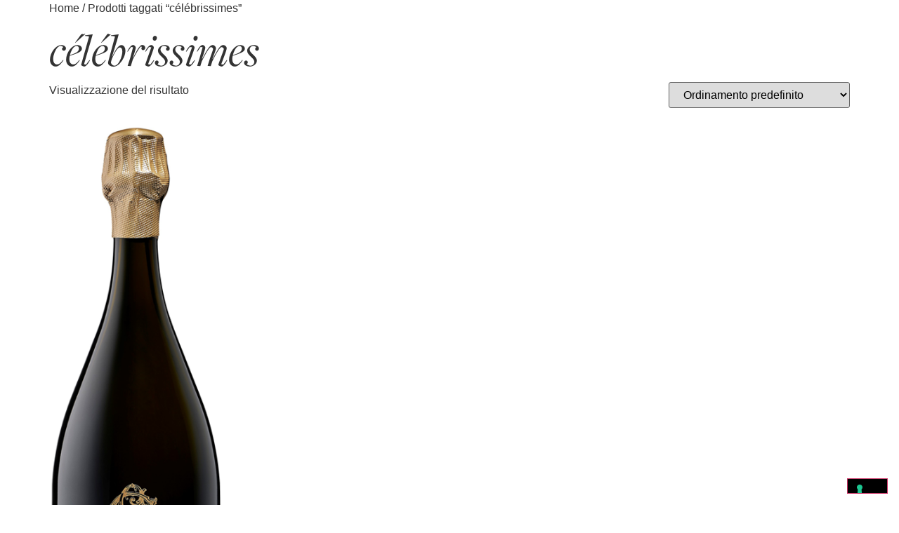

--- FILE ---
content_type: text/html; charset=UTF-8
request_url: https://www.gajadistribuzione.it/tag-prodotto/celebrissimes/
body_size: 25743
content:
<!doctype html>
<html lang="it-IT">
<head>
	<meta charset="UTF-8">
	<meta name="viewport" content="width=device-width, initial-scale=1">
	<link rel="profile" href="https://gmpg.org/xfn/11">
				<script type="text/javascript" class="_iub_cs_skip">
				var _iub = _iub || {};
				_iub.csConfiguration = _iub.csConfiguration || {};
				_iub.csConfiguration.siteId = "3945536";
				_iub.csConfiguration.cookiePolicyId = "15266631";
							</script>
			<script class="_iub_cs_skip" src="https://cs.iubenda.com/autoblocking/3945536.js" fetchpriority="low"></script>
			<meta name='robots' content='index, follow, max-image-preview:large, max-snippet:-1, max-video-preview:-1' />

<!-- Google Tag Manager for WordPress by gtm4wp.com -->
<script data-cfasync="false" data-pagespeed-no-defer>
	var gtm4wp_datalayer_name = "dataLayer";
	var dataLayer = dataLayer || [];
</script>
<!-- End Google Tag Manager for WordPress by gtm4wp.com -->
	<!-- This site is optimized with the Yoast SEO plugin v26.7 - https://yoast.com/wordpress/plugins/seo/ -->
	<title>célébrissimes Archives | Gaja Distribuzione</title>
	<link rel="canonical" href="https://www.gajadistribuzione.it/tag-prodotto/celebrissimes/" />
	<meta property="og:locale" content="it_IT" />
	<meta property="og:type" content="article" />
	<meta property="og:title" content="célébrissimes Archives | Gaja Distribuzione" />
	<meta property="og:url" content="https://www.gajadistribuzione.it/tag-prodotto/celebrissimes/" />
	<meta property="og:site_name" content="Gaja Distribuzione" />
	<meta property="og:image" content="https://www.gajadistribuzione.it/wp-content/uploads/2024/11/favicon.png" />
	<meta property="og:image:width" content="512" />
	<meta property="og:image:height" content="512" />
	<meta property="og:image:type" content="image/png" />
	<meta name="twitter:card" content="summary_large_image" />
	<script type="application/ld+json" class="yoast-schema-graph">{"@context":"https://schema.org","@graph":[{"@type":"CollectionPage","@id":"https://www.gajadistribuzione.it/tag-prodotto/celebrissimes/","url":"https://www.gajadistribuzione.it/tag-prodotto/celebrissimes/","name":"célébrissimes Archives | Gaja Distribuzione","isPartOf":{"@id":"https://www.gajadistribuzione.it/#website"},"primaryImageOfPage":{"@id":"https://www.gajadistribuzione.it/tag-prodotto/celebrissimes/#primaryimage"},"image":{"@id":"https://www.gajadistribuzione.it/tag-prodotto/celebrissimes/#primaryimage"},"thumbnailUrl":"https://www.gajadistribuzione.it/wp-content/uploads/2025/01/GOSSETcelebrissimes95.png","inLanguage":"it-IT"},{"@type":"ImageObject","inLanguage":"it-IT","@id":"https://www.gajadistribuzione.it/tag-prodotto/celebrissimes/#primaryimage","url":"https://www.gajadistribuzione.it/wp-content/uploads/2025/01/GOSSETcelebrissimes95.png","contentUrl":"https://www.gajadistribuzione.it/wp-content/uploads/2025/01/GOSSETcelebrissimes95.png","width":282,"height":886},{"@type":"WebSite","@id":"https://www.gajadistribuzione.it/#website","url":"https://www.gajadistribuzione.it/","name":"Gaja Distribuzione","description":"Dal 1977 selezioniamo  vini, liquori, distillati e cristalleria per il settore enogastronomico","publisher":{"@id":"https://www.gajadistribuzione.it/#organization"},"potentialAction":[{"@type":"SearchAction","target":{"@type":"EntryPoint","urlTemplate":"https://www.gajadistribuzione.it/?s={search_term_string}"},"query-input":{"@type":"PropertyValueSpecification","valueRequired":true,"valueName":"search_term_string"}}],"inLanguage":"it-IT"},{"@type":"Organization","@id":"https://www.gajadistribuzione.it/#organization","name":"Gaja Distribuzione","url":"https://www.gajadistribuzione.it/","logo":{"@type":"ImageObject","inLanguage":"it-IT","@id":"https://www.gajadistribuzione.it/#/schema/logo/image/","url":"https://www.gajadistribuzione.it/wp-content/uploads/2024/11/logo-gaja.svg","contentUrl":"https://www.gajadistribuzione.it/wp-content/uploads/2024/11/logo-gaja.svg","width":360,"height":26,"caption":"Gaja Distribuzione"},"image":{"@id":"https://www.gajadistribuzione.it/#/schema/logo/image/"}}]}</script>
	<!-- / Yoast SEO plugin. -->


<link rel='dns-prefetch' href='//cdn.iubenda.com' />
<link rel="alternate" type="application/rss+xml" title="Gaja Distribuzione &raquo; Feed" href="https://www.gajadistribuzione.it/feed/" />
<link rel="alternate" type="application/rss+xml" title="Gaja Distribuzione &raquo; Feed dei commenti" href="https://www.gajadistribuzione.it/comments/feed/" />
<link rel="alternate" type="application/rss+xml" title="Feed Gaja Distribuzione &raquo; célébrissimes Tag" href="https://www.gajadistribuzione.it/tag-prodotto/celebrissimes/feed/" />
<link rel="stylesheet" type="text/css" href="https://use.typekit.net/ien2hft.css"><style id='wp-img-auto-sizes-contain-inline-css'>
img:is([sizes=auto i],[sizes^="auto," i]){contain-intrinsic-size:3000px 1500px}
/*# sourceURL=wp-img-auto-sizes-contain-inline-css */
</style>
<style id='wp-emoji-styles-inline-css'>

	img.wp-smiley, img.emoji {
		display: inline !important;
		border: none !important;
		box-shadow: none !important;
		height: 1em !important;
		width: 1em !important;
		margin: 0 0.07em !important;
		vertical-align: -0.1em !important;
		background: none !important;
		padding: 0 !important;
	}
/*# sourceURL=wp-emoji-styles-inline-css */
</style>
<link rel='stylesheet' id='wp-block-library-css' href='https://www.gajadistribuzione.it/wp-includes/css/dist/block-library/style.min.css?ver=3a0d37dfeaa6f213dcf1c24b7949ea10' media='all' />
<link rel='stylesheet' id='wc-blocks-style-css' href='https://www.gajadistribuzione.it/wp-content/plugins/woocommerce/assets/client/blocks/wc-blocks.css?ver=wc-10.4.3' media='all' />
<style id='global-styles-inline-css'>
:root{--wp--preset--aspect-ratio--square: 1;--wp--preset--aspect-ratio--4-3: 4/3;--wp--preset--aspect-ratio--3-4: 3/4;--wp--preset--aspect-ratio--3-2: 3/2;--wp--preset--aspect-ratio--2-3: 2/3;--wp--preset--aspect-ratio--16-9: 16/9;--wp--preset--aspect-ratio--9-16: 9/16;--wp--preset--color--black: #000000;--wp--preset--color--cyan-bluish-gray: #abb8c3;--wp--preset--color--white: #ffffff;--wp--preset--color--pale-pink: #f78da7;--wp--preset--color--vivid-red: #cf2e2e;--wp--preset--color--luminous-vivid-orange: #ff6900;--wp--preset--color--luminous-vivid-amber: #fcb900;--wp--preset--color--light-green-cyan: #7bdcb5;--wp--preset--color--vivid-green-cyan: #00d084;--wp--preset--color--pale-cyan-blue: #8ed1fc;--wp--preset--color--vivid-cyan-blue: #0693e3;--wp--preset--color--vivid-purple: #9b51e0;--wp--preset--gradient--vivid-cyan-blue-to-vivid-purple: linear-gradient(135deg,rgb(6,147,227) 0%,rgb(155,81,224) 100%);--wp--preset--gradient--light-green-cyan-to-vivid-green-cyan: linear-gradient(135deg,rgb(122,220,180) 0%,rgb(0,208,130) 100%);--wp--preset--gradient--luminous-vivid-amber-to-luminous-vivid-orange: linear-gradient(135deg,rgb(252,185,0) 0%,rgb(255,105,0) 100%);--wp--preset--gradient--luminous-vivid-orange-to-vivid-red: linear-gradient(135deg,rgb(255,105,0) 0%,rgb(207,46,46) 100%);--wp--preset--gradient--very-light-gray-to-cyan-bluish-gray: linear-gradient(135deg,rgb(238,238,238) 0%,rgb(169,184,195) 100%);--wp--preset--gradient--cool-to-warm-spectrum: linear-gradient(135deg,rgb(74,234,220) 0%,rgb(151,120,209) 20%,rgb(207,42,186) 40%,rgb(238,44,130) 60%,rgb(251,105,98) 80%,rgb(254,248,76) 100%);--wp--preset--gradient--blush-light-purple: linear-gradient(135deg,rgb(255,206,236) 0%,rgb(152,150,240) 100%);--wp--preset--gradient--blush-bordeaux: linear-gradient(135deg,rgb(254,205,165) 0%,rgb(254,45,45) 50%,rgb(107,0,62) 100%);--wp--preset--gradient--luminous-dusk: linear-gradient(135deg,rgb(255,203,112) 0%,rgb(199,81,192) 50%,rgb(65,88,208) 100%);--wp--preset--gradient--pale-ocean: linear-gradient(135deg,rgb(255,245,203) 0%,rgb(182,227,212) 50%,rgb(51,167,181) 100%);--wp--preset--gradient--electric-grass: linear-gradient(135deg,rgb(202,248,128) 0%,rgb(113,206,126) 100%);--wp--preset--gradient--midnight: linear-gradient(135deg,rgb(2,3,129) 0%,rgb(40,116,252) 100%);--wp--preset--font-size--small: 13px;--wp--preset--font-size--medium: 20px;--wp--preset--font-size--large: 36px;--wp--preset--font-size--x-large: 42px;--wp--preset--spacing--20: 0.44rem;--wp--preset--spacing--30: 0.67rem;--wp--preset--spacing--40: 1rem;--wp--preset--spacing--50: 1.5rem;--wp--preset--spacing--60: 2.25rem;--wp--preset--spacing--70: 3.38rem;--wp--preset--spacing--80: 5.06rem;--wp--preset--shadow--natural: 6px 6px 9px rgba(0, 0, 0, 0.2);--wp--preset--shadow--deep: 12px 12px 50px rgba(0, 0, 0, 0.4);--wp--preset--shadow--sharp: 6px 6px 0px rgba(0, 0, 0, 0.2);--wp--preset--shadow--outlined: 6px 6px 0px -3px rgb(255, 255, 255), 6px 6px rgb(0, 0, 0);--wp--preset--shadow--crisp: 6px 6px 0px rgb(0, 0, 0);}:root { --wp--style--global--content-size: 800px;--wp--style--global--wide-size: 1200px; }:where(body) { margin: 0; }.wp-site-blocks > .alignleft { float: left; margin-right: 2em; }.wp-site-blocks > .alignright { float: right; margin-left: 2em; }.wp-site-blocks > .aligncenter { justify-content: center; margin-left: auto; margin-right: auto; }:where(.wp-site-blocks) > * { margin-block-start: 24px; margin-block-end: 0; }:where(.wp-site-blocks) > :first-child { margin-block-start: 0; }:where(.wp-site-blocks) > :last-child { margin-block-end: 0; }:root { --wp--style--block-gap: 24px; }:root :where(.is-layout-flow) > :first-child{margin-block-start: 0;}:root :where(.is-layout-flow) > :last-child{margin-block-end: 0;}:root :where(.is-layout-flow) > *{margin-block-start: 24px;margin-block-end: 0;}:root :where(.is-layout-constrained) > :first-child{margin-block-start: 0;}:root :where(.is-layout-constrained) > :last-child{margin-block-end: 0;}:root :where(.is-layout-constrained) > *{margin-block-start: 24px;margin-block-end: 0;}:root :where(.is-layout-flex){gap: 24px;}:root :where(.is-layout-grid){gap: 24px;}.is-layout-flow > .alignleft{float: left;margin-inline-start: 0;margin-inline-end: 2em;}.is-layout-flow > .alignright{float: right;margin-inline-start: 2em;margin-inline-end: 0;}.is-layout-flow > .aligncenter{margin-left: auto !important;margin-right: auto !important;}.is-layout-constrained > .alignleft{float: left;margin-inline-start: 0;margin-inline-end: 2em;}.is-layout-constrained > .alignright{float: right;margin-inline-start: 2em;margin-inline-end: 0;}.is-layout-constrained > .aligncenter{margin-left: auto !important;margin-right: auto !important;}.is-layout-constrained > :where(:not(.alignleft):not(.alignright):not(.alignfull)){max-width: var(--wp--style--global--content-size);margin-left: auto !important;margin-right: auto !important;}.is-layout-constrained > .alignwide{max-width: var(--wp--style--global--wide-size);}body .is-layout-flex{display: flex;}.is-layout-flex{flex-wrap: wrap;align-items: center;}.is-layout-flex > :is(*, div){margin: 0;}body .is-layout-grid{display: grid;}.is-layout-grid > :is(*, div){margin: 0;}body{padding-top: 0px;padding-right: 0px;padding-bottom: 0px;padding-left: 0px;}a:where(:not(.wp-element-button)){text-decoration: underline;}:root :where(.wp-element-button, .wp-block-button__link){background-color: #32373c;border-width: 0;color: #fff;font-family: inherit;font-size: inherit;font-style: inherit;font-weight: inherit;letter-spacing: inherit;line-height: inherit;padding-top: calc(0.667em + 2px);padding-right: calc(1.333em + 2px);padding-bottom: calc(0.667em + 2px);padding-left: calc(1.333em + 2px);text-decoration: none;text-transform: inherit;}.has-black-color{color: var(--wp--preset--color--black) !important;}.has-cyan-bluish-gray-color{color: var(--wp--preset--color--cyan-bluish-gray) !important;}.has-white-color{color: var(--wp--preset--color--white) !important;}.has-pale-pink-color{color: var(--wp--preset--color--pale-pink) !important;}.has-vivid-red-color{color: var(--wp--preset--color--vivid-red) !important;}.has-luminous-vivid-orange-color{color: var(--wp--preset--color--luminous-vivid-orange) !important;}.has-luminous-vivid-amber-color{color: var(--wp--preset--color--luminous-vivid-amber) !important;}.has-light-green-cyan-color{color: var(--wp--preset--color--light-green-cyan) !important;}.has-vivid-green-cyan-color{color: var(--wp--preset--color--vivid-green-cyan) !important;}.has-pale-cyan-blue-color{color: var(--wp--preset--color--pale-cyan-blue) !important;}.has-vivid-cyan-blue-color{color: var(--wp--preset--color--vivid-cyan-blue) !important;}.has-vivid-purple-color{color: var(--wp--preset--color--vivid-purple) !important;}.has-black-background-color{background-color: var(--wp--preset--color--black) !important;}.has-cyan-bluish-gray-background-color{background-color: var(--wp--preset--color--cyan-bluish-gray) !important;}.has-white-background-color{background-color: var(--wp--preset--color--white) !important;}.has-pale-pink-background-color{background-color: var(--wp--preset--color--pale-pink) !important;}.has-vivid-red-background-color{background-color: var(--wp--preset--color--vivid-red) !important;}.has-luminous-vivid-orange-background-color{background-color: var(--wp--preset--color--luminous-vivid-orange) !important;}.has-luminous-vivid-amber-background-color{background-color: var(--wp--preset--color--luminous-vivid-amber) !important;}.has-light-green-cyan-background-color{background-color: var(--wp--preset--color--light-green-cyan) !important;}.has-vivid-green-cyan-background-color{background-color: var(--wp--preset--color--vivid-green-cyan) !important;}.has-pale-cyan-blue-background-color{background-color: var(--wp--preset--color--pale-cyan-blue) !important;}.has-vivid-cyan-blue-background-color{background-color: var(--wp--preset--color--vivid-cyan-blue) !important;}.has-vivid-purple-background-color{background-color: var(--wp--preset--color--vivid-purple) !important;}.has-black-border-color{border-color: var(--wp--preset--color--black) !important;}.has-cyan-bluish-gray-border-color{border-color: var(--wp--preset--color--cyan-bluish-gray) !important;}.has-white-border-color{border-color: var(--wp--preset--color--white) !important;}.has-pale-pink-border-color{border-color: var(--wp--preset--color--pale-pink) !important;}.has-vivid-red-border-color{border-color: var(--wp--preset--color--vivid-red) !important;}.has-luminous-vivid-orange-border-color{border-color: var(--wp--preset--color--luminous-vivid-orange) !important;}.has-luminous-vivid-amber-border-color{border-color: var(--wp--preset--color--luminous-vivid-amber) !important;}.has-light-green-cyan-border-color{border-color: var(--wp--preset--color--light-green-cyan) !important;}.has-vivid-green-cyan-border-color{border-color: var(--wp--preset--color--vivid-green-cyan) !important;}.has-pale-cyan-blue-border-color{border-color: var(--wp--preset--color--pale-cyan-blue) !important;}.has-vivid-cyan-blue-border-color{border-color: var(--wp--preset--color--vivid-cyan-blue) !important;}.has-vivid-purple-border-color{border-color: var(--wp--preset--color--vivid-purple) !important;}.has-vivid-cyan-blue-to-vivid-purple-gradient-background{background: var(--wp--preset--gradient--vivid-cyan-blue-to-vivid-purple) !important;}.has-light-green-cyan-to-vivid-green-cyan-gradient-background{background: var(--wp--preset--gradient--light-green-cyan-to-vivid-green-cyan) !important;}.has-luminous-vivid-amber-to-luminous-vivid-orange-gradient-background{background: var(--wp--preset--gradient--luminous-vivid-amber-to-luminous-vivid-orange) !important;}.has-luminous-vivid-orange-to-vivid-red-gradient-background{background: var(--wp--preset--gradient--luminous-vivid-orange-to-vivid-red) !important;}.has-very-light-gray-to-cyan-bluish-gray-gradient-background{background: var(--wp--preset--gradient--very-light-gray-to-cyan-bluish-gray) !important;}.has-cool-to-warm-spectrum-gradient-background{background: var(--wp--preset--gradient--cool-to-warm-spectrum) !important;}.has-blush-light-purple-gradient-background{background: var(--wp--preset--gradient--blush-light-purple) !important;}.has-blush-bordeaux-gradient-background{background: var(--wp--preset--gradient--blush-bordeaux) !important;}.has-luminous-dusk-gradient-background{background: var(--wp--preset--gradient--luminous-dusk) !important;}.has-pale-ocean-gradient-background{background: var(--wp--preset--gradient--pale-ocean) !important;}.has-electric-grass-gradient-background{background: var(--wp--preset--gradient--electric-grass) !important;}.has-midnight-gradient-background{background: var(--wp--preset--gradient--midnight) !important;}.has-small-font-size{font-size: var(--wp--preset--font-size--small) !important;}.has-medium-font-size{font-size: var(--wp--preset--font-size--medium) !important;}.has-large-font-size{font-size: var(--wp--preset--font-size--large) !important;}.has-x-large-font-size{font-size: var(--wp--preset--font-size--x-large) !important;}
/*# sourceURL=global-styles-inline-css */
</style>

<link rel='stylesheet' id='pdf-generator-for-wp-css' href='https://www.gajadistribuzione.it/wp-content/plugins/pdf-generator-for-wp/public/src/scss/pdf-generator-for-wp-public.css?ver=1.5.7' media='all' />
<link rel='stylesheet' id='dashicons-css' href='https://www.gajadistribuzione.it/wp-includes/css/dashicons.min.css?ver=3a0d37dfeaa6f213dcf1c24b7949ea10' media='all' />
<style id='dashicons-inline-css'>
[data-font="Dashicons"]:before {font-family: 'Dashicons' !important;content: attr(data-icon) !important;speak: none !important;font-weight: normal !important;font-variant: normal !important;text-transform: none !important;line-height: 1 !important;font-style: normal !important;-webkit-font-smoothing: antialiased !important;-moz-osx-font-smoothing: grayscale !important;}
/*# sourceURL=dashicons-inline-css */
</style>
<link rel='stylesheet' id='thickbox-css' href='https://www.gajadistribuzione.it/wp-includes/js/thickbox/thickbox.css?ver=3a0d37dfeaa6f213dcf1c24b7949ea10' media='all' />
<link rel='stylesheet' id='pdf-generator-for-wpcommon-css' href='https://www.gajadistribuzione.it/wp-content/plugins/pdf-generator-for-wp/common/src/scss/pdf-generator-for-wp-common.css?ver=1.5.7' media='all' />
<link rel='stylesheet' id='woocommerce-layout-css' href='https://www.gajadistribuzione.it/wp-content/plugins/woocommerce/assets/css/woocommerce-layout.css?ver=10.4.3' media='all' />
<link rel='stylesheet' id='woocommerce-smallscreen-css' href='https://www.gajadistribuzione.it/wp-content/plugins/woocommerce/assets/css/woocommerce-smallscreen.css?ver=10.4.3' media='only screen and (max-width: 768px)' />
<link rel='stylesheet' id='woocommerce-general-css' href='https://www.gajadistribuzione.it/wp-content/plugins/woocommerce/assets/css/woocommerce.css?ver=10.4.3' media='all' />
<style id='woocommerce-inline-inline-css'>
.woocommerce form .form-row .required { visibility: visible; }
/*# sourceURL=woocommerce-inline-inline-css */
</style>
<link rel='stylesheet' id='pdf-generator-for-wp-pro-css' href='https://www.gajadistribuzione.it/wp-content/plugins/wordpress-pdf-generator/public/src/scss/wordpress-pdf-generator-public.css?ver=3.5.7' media='all' />
<link rel='stylesheet' id='pdf-generator-for-wp-procommon-css' href='https://www.gajadistribuzione.it/wp-content/plugins/wordpress-pdf-generator/common/src/scss/wordpress-pdf-generator-common.css?ver=3.5.7' media='all' />
<link rel='stylesheet' id='hello-elementor-css' href='https://www.gajadistribuzione.it/wp-content/themes/hello-elementor/assets/css/reset.css?ver=3.4.5' media='all' />
<link rel='stylesheet' id='hello-elementor-theme-style-css' href='https://www.gajadistribuzione.it/wp-content/themes/hello-elementor/assets/css/theme.css?ver=3.4.5' media='all' />
<link rel='stylesheet' id='hello-elementor-header-footer-css' href='https://www.gajadistribuzione.it/wp-content/themes/hello-elementor/assets/css/header-footer.css?ver=3.4.5' media='all' />
<link rel='stylesheet' id='elementor-frontend-css' href='https://www.gajadistribuzione.it/wp-content/uploads/elementor/css/custom-frontend.min.css?ver=1768816770' media='all' />
<style id='elementor-frontend-inline-css'>
@-webkit-keyframes ha_fadeIn{0%{opacity:0}to{opacity:1}}@keyframes ha_fadeIn{0%{opacity:0}to{opacity:1}}@-webkit-keyframes ha_zoomIn{0%{opacity:0;-webkit-transform:scale3d(.3,.3,.3);transform:scale3d(.3,.3,.3)}50%{opacity:1}}@keyframes ha_zoomIn{0%{opacity:0;-webkit-transform:scale3d(.3,.3,.3);transform:scale3d(.3,.3,.3)}50%{opacity:1}}@-webkit-keyframes ha_rollIn{0%{opacity:0;-webkit-transform:translate3d(-100%,0,0) rotate3d(0,0,1,-120deg);transform:translate3d(-100%,0,0) rotate3d(0,0,1,-120deg)}to{opacity:1}}@keyframes ha_rollIn{0%{opacity:0;-webkit-transform:translate3d(-100%,0,0) rotate3d(0,0,1,-120deg);transform:translate3d(-100%,0,0) rotate3d(0,0,1,-120deg)}to{opacity:1}}@-webkit-keyframes ha_bounce{0%,20%,53%,to{-webkit-animation-timing-function:cubic-bezier(.215,.61,.355,1);animation-timing-function:cubic-bezier(.215,.61,.355,1)}40%,43%{-webkit-transform:translate3d(0,-30px,0) scaleY(1.1);transform:translate3d(0,-30px,0) scaleY(1.1);-webkit-animation-timing-function:cubic-bezier(.755,.05,.855,.06);animation-timing-function:cubic-bezier(.755,.05,.855,.06)}70%{-webkit-transform:translate3d(0,-15px,0) scaleY(1.05);transform:translate3d(0,-15px,0) scaleY(1.05);-webkit-animation-timing-function:cubic-bezier(.755,.05,.855,.06);animation-timing-function:cubic-bezier(.755,.05,.855,.06)}80%{-webkit-transition-timing-function:cubic-bezier(.215,.61,.355,1);transition-timing-function:cubic-bezier(.215,.61,.355,1);-webkit-transform:translate3d(0,0,0) scaleY(.95);transform:translate3d(0,0,0) scaleY(.95)}90%{-webkit-transform:translate3d(0,-4px,0) scaleY(1.02);transform:translate3d(0,-4px,0) scaleY(1.02)}}@keyframes ha_bounce{0%,20%,53%,to{-webkit-animation-timing-function:cubic-bezier(.215,.61,.355,1);animation-timing-function:cubic-bezier(.215,.61,.355,1)}40%,43%{-webkit-transform:translate3d(0,-30px,0) scaleY(1.1);transform:translate3d(0,-30px,0) scaleY(1.1);-webkit-animation-timing-function:cubic-bezier(.755,.05,.855,.06);animation-timing-function:cubic-bezier(.755,.05,.855,.06)}70%{-webkit-transform:translate3d(0,-15px,0) scaleY(1.05);transform:translate3d(0,-15px,0) scaleY(1.05);-webkit-animation-timing-function:cubic-bezier(.755,.05,.855,.06);animation-timing-function:cubic-bezier(.755,.05,.855,.06)}80%{-webkit-transition-timing-function:cubic-bezier(.215,.61,.355,1);transition-timing-function:cubic-bezier(.215,.61,.355,1);-webkit-transform:translate3d(0,0,0) scaleY(.95);transform:translate3d(0,0,0) scaleY(.95)}90%{-webkit-transform:translate3d(0,-4px,0) scaleY(1.02);transform:translate3d(0,-4px,0) scaleY(1.02)}}@-webkit-keyframes ha_bounceIn{0%,20%,40%,60%,80%,to{-webkit-animation-timing-function:cubic-bezier(.215,.61,.355,1);animation-timing-function:cubic-bezier(.215,.61,.355,1)}0%{opacity:0;-webkit-transform:scale3d(.3,.3,.3);transform:scale3d(.3,.3,.3)}20%{-webkit-transform:scale3d(1.1,1.1,1.1);transform:scale3d(1.1,1.1,1.1)}40%{-webkit-transform:scale3d(.9,.9,.9);transform:scale3d(.9,.9,.9)}60%{opacity:1;-webkit-transform:scale3d(1.03,1.03,1.03);transform:scale3d(1.03,1.03,1.03)}80%{-webkit-transform:scale3d(.97,.97,.97);transform:scale3d(.97,.97,.97)}to{opacity:1}}@keyframes ha_bounceIn{0%,20%,40%,60%,80%,to{-webkit-animation-timing-function:cubic-bezier(.215,.61,.355,1);animation-timing-function:cubic-bezier(.215,.61,.355,1)}0%{opacity:0;-webkit-transform:scale3d(.3,.3,.3);transform:scale3d(.3,.3,.3)}20%{-webkit-transform:scale3d(1.1,1.1,1.1);transform:scale3d(1.1,1.1,1.1)}40%{-webkit-transform:scale3d(.9,.9,.9);transform:scale3d(.9,.9,.9)}60%{opacity:1;-webkit-transform:scale3d(1.03,1.03,1.03);transform:scale3d(1.03,1.03,1.03)}80%{-webkit-transform:scale3d(.97,.97,.97);transform:scale3d(.97,.97,.97)}to{opacity:1}}@-webkit-keyframes ha_flipInX{0%{opacity:0;-webkit-transform:perspective(400px) rotate3d(1,0,0,90deg);transform:perspective(400px) rotate3d(1,0,0,90deg);-webkit-animation-timing-function:ease-in;animation-timing-function:ease-in}40%{-webkit-transform:perspective(400px) rotate3d(1,0,0,-20deg);transform:perspective(400px) rotate3d(1,0,0,-20deg);-webkit-animation-timing-function:ease-in;animation-timing-function:ease-in}60%{opacity:1;-webkit-transform:perspective(400px) rotate3d(1,0,0,10deg);transform:perspective(400px) rotate3d(1,0,0,10deg)}80%{-webkit-transform:perspective(400px) rotate3d(1,0,0,-5deg);transform:perspective(400px) rotate3d(1,0,0,-5deg)}}@keyframes ha_flipInX{0%{opacity:0;-webkit-transform:perspective(400px) rotate3d(1,0,0,90deg);transform:perspective(400px) rotate3d(1,0,0,90deg);-webkit-animation-timing-function:ease-in;animation-timing-function:ease-in}40%{-webkit-transform:perspective(400px) rotate3d(1,0,0,-20deg);transform:perspective(400px) rotate3d(1,0,0,-20deg);-webkit-animation-timing-function:ease-in;animation-timing-function:ease-in}60%{opacity:1;-webkit-transform:perspective(400px) rotate3d(1,0,0,10deg);transform:perspective(400px) rotate3d(1,0,0,10deg)}80%{-webkit-transform:perspective(400px) rotate3d(1,0,0,-5deg);transform:perspective(400px) rotate3d(1,0,0,-5deg)}}@-webkit-keyframes ha_flipInY{0%{opacity:0;-webkit-transform:perspective(400px) rotate3d(0,1,0,90deg);transform:perspective(400px) rotate3d(0,1,0,90deg);-webkit-animation-timing-function:ease-in;animation-timing-function:ease-in}40%{-webkit-transform:perspective(400px) rotate3d(0,1,0,-20deg);transform:perspective(400px) rotate3d(0,1,0,-20deg);-webkit-animation-timing-function:ease-in;animation-timing-function:ease-in}60%{opacity:1;-webkit-transform:perspective(400px) rotate3d(0,1,0,10deg);transform:perspective(400px) rotate3d(0,1,0,10deg)}80%{-webkit-transform:perspective(400px) rotate3d(0,1,0,-5deg);transform:perspective(400px) rotate3d(0,1,0,-5deg)}}@keyframes ha_flipInY{0%{opacity:0;-webkit-transform:perspective(400px) rotate3d(0,1,0,90deg);transform:perspective(400px) rotate3d(0,1,0,90deg);-webkit-animation-timing-function:ease-in;animation-timing-function:ease-in}40%{-webkit-transform:perspective(400px) rotate3d(0,1,0,-20deg);transform:perspective(400px) rotate3d(0,1,0,-20deg);-webkit-animation-timing-function:ease-in;animation-timing-function:ease-in}60%{opacity:1;-webkit-transform:perspective(400px) rotate3d(0,1,0,10deg);transform:perspective(400px) rotate3d(0,1,0,10deg)}80%{-webkit-transform:perspective(400px) rotate3d(0,1,0,-5deg);transform:perspective(400px) rotate3d(0,1,0,-5deg)}}@-webkit-keyframes ha_swing{20%{-webkit-transform:rotate3d(0,0,1,15deg);transform:rotate3d(0,0,1,15deg)}40%{-webkit-transform:rotate3d(0,0,1,-10deg);transform:rotate3d(0,0,1,-10deg)}60%{-webkit-transform:rotate3d(0,0,1,5deg);transform:rotate3d(0,0,1,5deg)}80%{-webkit-transform:rotate3d(0,0,1,-5deg);transform:rotate3d(0,0,1,-5deg)}}@keyframes ha_swing{20%{-webkit-transform:rotate3d(0,0,1,15deg);transform:rotate3d(0,0,1,15deg)}40%{-webkit-transform:rotate3d(0,0,1,-10deg);transform:rotate3d(0,0,1,-10deg)}60%{-webkit-transform:rotate3d(0,0,1,5deg);transform:rotate3d(0,0,1,5deg)}80%{-webkit-transform:rotate3d(0,0,1,-5deg);transform:rotate3d(0,0,1,-5deg)}}@-webkit-keyframes ha_slideInDown{0%{visibility:visible;-webkit-transform:translate3d(0,-100%,0);transform:translate3d(0,-100%,0)}}@keyframes ha_slideInDown{0%{visibility:visible;-webkit-transform:translate3d(0,-100%,0);transform:translate3d(0,-100%,0)}}@-webkit-keyframes ha_slideInUp{0%{visibility:visible;-webkit-transform:translate3d(0,100%,0);transform:translate3d(0,100%,0)}}@keyframes ha_slideInUp{0%{visibility:visible;-webkit-transform:translate3d(0,100%,0);transform:translate3d(0,100%,0)}}@-webkit-keyframes ha_slideInLeft{0%{visibility:visible;-webkit-transform:translate3d(-100%,0,0);transform:translate3d(-100%,0,0)}}@keyframes ha_slideInLeft{0%{visibility:visible;-webkit-transform:translate3d(-100%,0,0);transform:translate3d(-100%,0,0)}}@-webkit-keyframes ha_slideInRight{0%{visibility:visible;-webkit-transform:translate3d(100%,0,0);transform:translate3d(100%,0,0)}}@keyframes ha_slideInRight{0%{visibility:visible;-webkit-transform:translate3d(100%,0,0);transform:translate3d(100%,0,0)}}.ha_fadeIn{-webkit-animation-name:ha_fadeIn;animation-name:ha_fadeIn}.ha_zoomIn{-webkit-animation-name:ha_zoomIn;animation-name:ha_zoomIn}.ha_rollIn{-webkit-animation-name:ha_rollIn;animation-name:ha_rollIn}.ha_bounce{-webkit-transform-origin:center bottom;-ms-transform-origin:center bottom;transform-origin:center bottom;-webkit-animation-name:ha_bounce;animation-name:ha_bounce}.ha_bounceIn{-webkit-animation-name:ha_bounceIn;animation-name:ha_bounceIn;-webkit-animation-duration:.75s;-webkit-animation-duration:calc(var(--animate-duration)*.75);animation-duration:.75s;animation-duration:calc(var(--animate-duration)*.75)}.ha_flipInX,.ha_flipInY{-webkit-animation-name:ha_flipInX;animation-name:ha_flipInX;-webkit-backface-visibility:visible!important;backface-visibility:visible!important}.ha_flipInY{-webkit-animation-name:ha_flipInY;animation-name:ha_flipInY}.ha_swing{-webkit-transform-origin:top center;-ms-transform-origin:top center;transform-origin:top center;-webkit-animation-name:ha_swing;animation-name:ha_swing}.ha_slideInDown{-webkit-animation-name:ha_slideInDown;animation-name:ha_slideInDown}.ha_slideInUp{-webkit-animation-name:ha_slideInUp;animation-name:ha_slideInUp}.ha_slideInLeft{-webkit-animation-name:ha_slideInLeft;animation-name:ha_slideInLeft}.ha_slideInRight{-webkit-animation-name:ha_slideInRight;animation-name:ha_slideInRight}.ha-css-transform-yes{-webkit-transition-duration:var(--ha-tfx-transition-duration, .2s);transition-duration:var(--ha-tfx-transition-duration, .2s);-webkit-transition-property:-webkit-transform;transition-property:transform;transition-property:transform,-webkit-transform;-webkit-transform:translate(var(--ha-tfx-translate-x, 0),var(--ha-tfx-translate-y, 0)) scale(var(--ha-tfx-scale-x, 1),var(--ha-tfx-scale-y, 1)) skew(var(--ha-tfx-skew-x, 0),var(--ha-tfx-skew-y, 0)) rotateX(var(--ha-tfx-rotate-x, 0)) rotateY(var(--ha-tfx-rotate-y, 0)) rotateZ(var(--ha-tfx-rotate-z, 0));transform:translate(var(--ha-tfx-translate-x, 0),var(--ha-tfx-translate-y, 0)) scale(var(--ha-tfx-scale-x, 1),var(--ha-tfx-scale-y, 1)) skew(var(--ha-tfx-skew-x, 0),var(--ha-tfx-skew-y, 0)) rotateX(var(--ha-tfx-rotate-x, 0)) rotateY(var(--ha-tfx-rotate-y, 0)) rotateZ(var(--ha-tfx-rotate-z, 0))}.ha-css-transform-yes:hover{-webkit-transform:translate(var(--ha-tfx-translate-x-hover, var(--ha-tfx-translate-x, 0)),var(--ha-tfx-translate-y-hover, var(--ha-tfx-translate-y, 0))) scale(var(--ha-tfx-scale-x-hover, var(--ha-tfx-scale-x, 1)),var(--ha-tfx-scale-y-hover, var(--ha-tfx-scale-y, 1))) skew(var(--ha-tfx-skew-x-hover, var(--ha-tfx-skew-x, 0)),var(--ha-tfx-skew-y-hover, var(--ha-tfx-skew-y, 0))) rotateX(var(--ha-tfx-rotate-x-hover, var(--ha-tfx-rotate-x, 0))) rotateY(var(--ha-tfx-rotate-y-hover, var(--ha-tfx-rotate-y, 0))) rotateZ(var(--ha-tfx-rotate-z-hover, var(--ha-tfx-rotate-z, 0)));transform:translate(var(--ha-tfx-translate-x-hover, var(--ha-tfx-translate-x, 0)),var(--ha-tfx-translate-y-hover, var(--ha-tfx-translate-y, 0))) scale(var(--ha-tfx-scale-x-hover, var(--ha-tfx-scale-x, 1)),var(--ha-tfx-scale-y-hover, var(--ha-tfx-scale-y, 1))) skew(var(--ha-tfx-skew-x-hover, var(--ha-tfx-skew-x, 0)),var(--ha-tfx-skew-y-hover, var(--ha-tfx-skew-y, 0))) rotateX(var(--ha-tfx-rotate-x-hover, var(--ha-tfx-rotate-x, 0))) rotateY(var(--ha-tfx-rotate-y-hover, var(--ha-tfx-rotate-y, 0))) rotateZ(var(--ha-tfx-rotate-z-hover, var(--ha-tfx-rotate-z, 0)))}.happy-addon>.elementor-widget-container{word-wrap:break-word;overflow-wrap:break-word}.happy-addon>.elementor-widget-container,.happy-addon>.elementor-widget-container *{-webkit-box-sizing:border-box;box-sizing:border-box}.happy-addon:not(:has(.elementor-widget-container)),.happy-addon:not(:has(.elementor-widget-container)) *{-webkit-box-sizing:border-box;box-sizing:border-box;word-wrap:break-word;overflow-wrap:break-word}.happy-addon p:empty{display:none}.happy-addon .elementor-inline-editing{min-height:auto!important}.happy-addon-pro img{max-width:100%;height:auto;-o-object-fit:cover;object-fit:cover}.ha-screen-reader-text{position:absolute;overflow:hidden;clip:rect(1px,1px,1px,1px);margin:-1px;padding:0;width:1px;height:1px;border:0;word-wrap:normal!important;-webkit-clip-path:inset(50%);clip-path:inset(50%)}.ha-has-bg-overlay>.elementor-widget-container{position:relative;z-index:1}.ha-has-bg-overlay>.elementor-widget-container:before{position:absolute;top:0;left:0;z-index:-1;width:100%;height:100%;content:""}.ha-has-bg-overlay:not(:has(.elementor-widget-container)){position:relative;z-index:1}.ha-has-bg-overlay:not(:has(.elementor-widget-container)):before{position:absolute;top:0;left:0;z-index:-1;width:100%;height:100%;content:""}.ha-popup--is-enabled .ha-js-popup,.ha-popup--is-enabled .ha-js-popup img{cursor:-webkit-zoom-in!important;cursor:zoom-in!important}.mfp-wrap .mfp-arrow,.mfp-wrap .mfp-close{background-color:transparent}.mfp-wrap .mfp-arrow:focus,.mfp-wrap .mfp-close:focus{outline-width:thin}.ha-advanced-tooltip-enable{position:relative;cursor:pointer;--ha-tooltip-arrow-color:black;--ha-tooltip-arrow-distance:0}.ha-advanced-tooltip-enable .ha-advanced-tooltip-content{position:absolute;z-index:999;display:none;padding:5px 0;width:120px;height:auto;border-radius:6px;background-color:#000;color:#fff;text-align:center;opacity:0}.ha-advanced-tooltip-enable .ha-advanced-tooltip-content::after{position:absolute;border-width:5px;border-style:solid;content:""}.ha-advanced-tooltip-enable .ha-advanced-tooltip-content.no-arrow::after{visibility:hidden}.ha-advanced-tooltip-enable .ha-advanced-tooltip-content.show{display:inline-block;opacity:1}.ha-advanced-tooltip-enable.ha-advanced-tooltip-top .ha-advanced-tooltip-content,body[data-elementor-device-mode=tablet] .ha-advanced-tooltip-enable.ha-advanced-tooltip-tablet-top .ha-advanced-tooltip-content{top:unset;right:0;bottom:calc(101% + var(--ha-tooltip-arrow-distance));left:0;margin:0 auto}.ha-advanced-tooltip-enable.ha-advanced-tooltip-top .ha-advanced-tooltip-content::after,body[data-elementor-device-mode=tablet] .ha-advanced-tooltip-enable.ha-advanced-tooltip-tablet-top .ha-advanced-tooltip-content::after{top:100%;right:unset;bottom:unset;left:50%;border-color:var(--ha-tooltip-arrow-color) transparent transparent transparent;-webkit-transform:translateX(-50%);-ms-transform:translateX(-50%);transform:translateX(-50%)}.ha-advanced-tooltip-enable.ha-advanced-tooltip-bottom .ha-advanced-tooltip-content,body[data-elementor-device-mode=tablet] .ha-advanced-tooltip-enable.ha-advanced-tooltip-tablet-bottom .ha-advanced-tooltip-content{top:calc(101% + var(--ha-tooltip-arrow-distance));right:0;bottom:unset;left:0;margin:0 auto}.ha-advanced-tooltip-enable.ha-advanced-tooltip-bottom .ha-advanced-tooltip-content::after,body[data-elementor-device-mode=tablet] .ha-advanced-tooltip-enable.ha-advanced-tooltip-tablet-bottom .ha-advanced-tooltip-content::after{top:unset;right:unset;bottom:100%;left:50%;border-color:transparent transparent var(--ha-tooltip-arrow-color) transparent;-webkit-transform:translateX(-50%);-ms-transform:translateX(-50%);transform:translateX(-50%)}.ha-advanced-tooltip-enable.ha-advanced-tooltip-left .ha-advanced-tooltip-content,body[data-elementor-device-mode=tablet] .ha-advanced-tooltip-enable.ha-advanced-tooltip-tablet-left .ha-advanced-tooltip-content{top:50%;right:calc(101% + var(--ha-tooltip-arrow-distance));bottom:unset;left:unset;-webkit-transform:translateY(-50%);-ms-transform:translateY(-50%);transform:translateY(-50%)}.ha-advanced-tooltip-enable.ha-advanced-tooltip-left .ha-advanced-tooltip-content::after,body[data-elementor-device-mode=tablet] .ha-advanced-tooltip-enable.ha-advanced-tooltip-tablet-left .ha-advanced-tooltip-content::after{top:50%;right:unset;bottom:unset;left:100%;border-color:transparent transparent transparent var(--ha-tooltip-arrow-color);-webkit-transform:translateY(-50%);-ms-transform:translateY(-50%);transform:translateY(-50%)}.ha-advanced-tooltip-enable.ha-advanced-tooltip-right .ha-advanced-tooltip-content,body[data-elementor-device-mode=tablet] .ha-advanced-tooltip-enable.ha-advanced-tooltip-tablet-right .ha-advanced-tooltip-content{top:50%;right:unset;bottom:unset;left:calc(101% + var(--ha-tooltip-arrow-distance));-webkit-transform:translateY(-50%);-ms-transform:translateY(-50%);transform:translateY(-50%)}.ha-advanced-tooltip-enable.ha-advanced-tooltip-right .ha-advanced-tooltip-content::after,body[data-elementor-device-mode=tablet] .ha-advanced-tooltip-enable.ha-advanced-tooltip-tablet-right .ha-advanced-tooltip-content::after{top:50%;right:100%;bottom:unset;left:unset;border-color:transparent var(--ha-tooltip-arrow-color) transparent transparent;-webkit-transform:translateY(-50%);-ms-transform:translateY(-50%);transform:translateY(-50%)}body[data-elementor-device-mode=mobile] .ha-advanced-tooltip-enable.ha-advanced-tooltip-mobile-top .ha-advanced-tooltip-content{top:unset;right:0;bottom:calc(101% + var(--ha-tooltip-arrow-distance));left:0;margin:0 auto}body[data-elementor-device-mode=mobile] .ha-advanced-tooltip-enable.ha-advanced-tooltip-mobile-top .ha-advanced-tooltip-content::after{top:100%;right:unset;bottom:unset;left:50%;border-color:var(--ha-tooltip-arrow-color) transparent transparent transparent;-webkit-transform:translateX(-50%);-ms-transform:translateX(-50%);transform:translateX(-50%)}body[data-elementor-device-mode=mobile] .ha-advanced-tooltip-enable.ha-advanced-tooltip-mobile-bottom .ha-advanced-tooltip-content{top:calc(101% + var(--ha-tooltip-arrow-distance));right:0;bottom:unset;left:0;margin:0 auto}body[data-elementor-device-mode=mobile] .ha-advanced-tooltip-enable.ha-advanced-tooltip-mobile-bottom .ha-advanced-tooltip-content::after{top:unset;right:unset;bottom:100%;left:50%;border-color:transparent transparent var(--ha-tooltip-arrow-color) transparent;-webkit-transform:translateX(-50%);-ms-transform:translateX(-50%);transform:translateX(-50%)}body[data-elementor-device-mode=mobile] .ha-advanced-tooltip-enable.ha-advanced-tooltip-mobile-left .ha-advanced-tooltip-content{top:50%;right:calc(101% + var(--ha-tooltip-arrow-distance));bottom:unset;left:unset;-webkit-transform:translateY(-50%);-ms-transform:translateY(-50%);transform:translateY(-50%)}body[data-elementor-device-mode=mobile] .ha-advanced-tooltip-enable.ha-advanced-tooltip-mobile-left .ha-advanced-tooltip-content::after{top:50%;right:unset;bottom:unset;left:100%;border-color:transparent transparent transparent var(--ha-tooltip-arrow-color);-webkit-transform:translateY(-50%);-ms-transform:translateY(-50%);transform:translateY(-50%)}body[data-elementor-device-mode=mobile] .ha-advanced-tooltip-enable.ha-advanced-tooltip-mobile-right .ha-advanced-tooltip-content{top:50%;right:unset;bottom:unset;left:calc(101% + var(--ha-tooltip-arrow-distance));-webkit-transform:translateY(-50%);-ms-transform:translateY(-50%);transform:translateY(-50%)}body[data-elementor-device-mode=mobile] .ha-advanced-tooltip-enable.ha-advanced-tooltip-mobile-right .ha-advanced-tooltip-content::after{top:50%;right:100%;bottom:unset;left:unset;border-color:transparent var(--ha-tooltip-arrow-color) transparent transparent;-webkit-transform:translateY(-50%);-ms-transform:translateY(-50%);transform:translateY(-50%)}body.elementor-editor-active .happy-addon.ha-gravityforms .gform_wrapper{display:block!important}.ha-scroll-to-top-wrap.ha-scroll-to-top-hide{display:none}.ha-scroll-to-top-wrap.edit-mode,.ha-scroll-to-top-wrap.single-page-off{display:none!important}.ha-scroll-to-top-button{position:fixed;right:15px;bottom:15px;z-index:9999;display:-webkit-box;display:-webkit-flex;display:-ms-flexbox;display:flex;-webkit-box-align:center;-webkit-align-items:center;align-items:center;-ms-flex-align:center;-webkit-box-pack:center;-ms-flex-pack:center;-webkit-justify-content:center;justify-content:center;width:50px;height:50px;border-radius:50px;background-color:#5636d1;color:#fff;text-align:center;opacity:1;cursor:pointer;-webkit-transition:all .3s;transition:all .3s}.ha-scroll-to-top-button i{color:#fff;font-size:16px}.ha-scroll-to-top-button:hover{background-color:#e2498a}
/*# sourceURL=elementor-frontend-inline-css */
</style>
<link rel='stylesheet' id='elementor-post-6-css' href='https://www.gajadistribuzione.it/wp-content/uploads/elementor/css/post-6.css?ver=1768816770' media='all' />
<link rel='stylesheet' id='widget-icon-list-css' href='https://www.gajadistribuzione.it/wp-content/uploads/elementor/css/custom-widget-icon-list.min.css?ver=1768816770' media='all' />
<link rel='stylesheet' id='e-animation-slideInLeft-css' href='https://www.gajadistribuzione.it/wp-content/plugins/elementor/assets/lib/animations/styles/slideInLeft.min.css?ver=3.33.2' media='all' />
<link rel='stylesheet' id='widget-off-canvas-css' href='https://www.gajadistribuzione.it/wp-content/plugins/elementor-pro/assets/css/widget-off-canvas.min.css?ver=3.33.1' media='all' />
<link rel='stylesheet' id='e-animation-slideInDown-css' href='https://www.gajadistribuzione.it/wp-content/plugins/elementor/assets/lib/animations/styles/slideInDown.min.css?ver=3.33.2' media='all' />
<link rel='stylesheet' id='widget-image-css' href='https://www.gajadistribuzione.it/wp-content/plugins/elementor/assets/css/widget-image.min.css?ver=3.33.2' media='all' />
<link rel='stylesheet' id='e-sticky-css' href='https://www.gajadistribuzione.it/wp-content/plugins/elementor-pro/assets/css/modules/sticky.min.css?ver=3.33.1' media='all' />
<link rel='stylesheet' id='widget-icon-box-css' href='https://www.gajadistribuzione.it/wp-content/uploads/elementor/css/custom-widget-icon-box.min.css?ver=1768816770' media='all' />
<link rel='stylesheet' id='widget-social-icons-css' href='https://www.gajadistribuzione.it/wp-content/plugins/elementor/assets/css/widget-social-icons.min.css?ver=3.33.2' media='all' />
<link rel='stylesheet' id='e-apple-webkit-css' href='https://www.gajadistribuzione.it/wp-content/uploads/elementor/css/custom-apple-webkit.min.css?ver=1768816770' media='all' />
<link rel='stylesheet' id='widget-heading-css' href='https://www.gajadistribuzione.it/wp-content/plugins/elementor/assets/css/widget-heading.min.css?ver=3.33.2' media='all' />
<link rel='stylesheet' id='widget-form-css' href='https://www.gajadistribuzione.it/wp-content/plugins/elementor-pro/assets/css/widget-form.min.css?ver=3.33.1' media='all' />
<link rel='stylesheet' id='e-popup-css' href='https://www.gajadistribuzione.it/wp-content/plugins/elementor-pro/assets/css/conditionals/popup.min.css?ver=3.33.1' media='all' />
<link rel='stylesheet' id='elementor-post-28-css' href='https://www.gajadistribuzione.it/wp-content/uploads/elementor/css/post-28.css?ver=1768816770' media='all' />
<link rel='stylesheet' id='happy-icons-css' href='https://www.gajadistribuzione.it/wp-content/plugins/happy-elementor-addons/assets/fonts/style.min.css?ver=3.20.4' media='all' />
<link rel='stylesheet' id='font-awesome-css' href='https://www.gajadistribuzione.it/wp-content/plugins/elementor/assets/lib/font-awesome/css/font-awesome.min.css?ver=4.7.0' media='all' />
<style id='font-awesome-inline-css'>
[data-font="FontAwesome"]:before {font-family: 'FontAwesome' !important;content: attr(data-icon) !important;speak: none !important;font-weight: normal !important;font-variant: normal !important;text-transform: none !important;line-height: 1 !important;font-style: normal !important;-webkit-font-smoothing: antialiased !important;-moz-osx-font-smoothing: grayscale !important;}
/*# sourceURL=font-awesome-inline-css */
</style>
<link rel='stylesheet' id='elementor-post-294-css' href='https://www.gajadistribuzione.it/wp-content/uploads/elementor/css/post-294.css?ver=1768816771' media='all' />
<link rel='stylesheet' id='elementor-post-597-css' href='https://www.gajadistribuzione.it/wp-content/uploads/elementor/css/post-597.css?ver=1768816771' media='all' />
<link rel='stylesheet' id='elementor-post-582-css' href='https://www.gajadistribuzione.it/wp-content/uploads/elementor/css/post-582.css?ver=1768816771' media='all' />
<link rel='stylesheet' id='gaja-child-theme-css' href='https://www.gajadistribuzione.it/wp-content/themes/gaja-child-theme/style.css?ver=1.0.0' media='all' />

<script  type="text/javascript" class=" _iub_cs_skip" id="iubenda-head-inline-scripts-0">
var _iub = _iub || [];
    _iub.csConfiguration = {
        "ccpaAcknowledgeOnDisplay":true,
        "consentOnContinuedBrowsing":false,
        "countryDetection":true,
        "enableCcpa":true,
        "floatingPreferencesButtonDisplay":"bottom-right",
        "invalidateConsentWithoutLog":true,
        "perPurposeConsent":true,
        "purposes":"1,2,3,4,5",
        "reloadOnConsent":true,
        "siteId":3945536,
        "whitelabel":false,
        "cookiePolicyId":15266631,
        "lang":"it",
        "banner":{"acceptButtonDisplay":true,
		"closeButtonRejects":true,
		"continueWithoutAcceptingButtonDisplay":true,
		"customizeButtonDisplay":true,
		"explicitWithdrawal":true,
		"listPurposes":true,
		"position":"bottom",
		"rejectButtonDisplay":true,
		"showTitle":false
        },
        "callback": {              
            "onPreferenceExpressedOrNotNeeded": function(preference) {
                dataLayer.push({
                    iubenda_ccpa_opted_out: _iub.cs.api.isCcpaOptedOut()
                });
                if (!preference) {
                    dataLayer.push({
                        event: "iubenda_preference_not_needed"
                    });
                } else {
                    if (preference.consent === true) {
                        dataLayer.push({
                            event: "iubenda_consent_given"
                        });
                    } else if (preference.consent === false) {
                        dataLayer.push({
                            event: "iubenda_consent_rejected"
                        });
                    } else if (preference.purposes) {
                        for (var purposeId in preference.purposes) {
                            if (preference.purposes[purposeId]) {
                                dataLayer.push({
                                    event: "iubenda_consent_given_purpose_" + purposeId
                                });
                            }
                        }
                    }
                }
            },
            "onConsentFirstGiven": function() {
                dataLayer.push({
                    event: "iubenda_consent_update"
                })
            }
        }
    };

//# sourceURL=iubenda-head-inline-scripts-0
</script>
<script  type="text/javascript" class=" _iub_cs_skip" src="//cdn.iubenda.com/cs/ccpa/stub.js?ver=3.12.5" id="iubenda-head-scripts-0-js"></script>
<script  type="text/javascript" charset="UTF-8" async="" class=" _iub_cs_skip" src="//cdn.iubenda.com/cs/iubenda_cs.js?ver=3.12.5" id="iubenda-head-scripts-1-js"></script>
<script src="https://www.gajadistribuzione.it/wp-includes/js/jquery/jquery.min.js?ver=3.7.1" id="jquery-core-js"></script>
<script src="https://www.gajadistribuzione.it/wp-includes/js/jquery/jquery-migrate.min.js?ver=3.4.1" id="jquery-migrate-js"></script>
<script id="pdf-generator-for-wppublic-js-js-extra">
var pgfw_public_param = {"ajaxurl":"https://www.gajadistribuzione.it/wp-admin/admin-ajax.php"};
//# sourceURL=pdf-generator-for-wppublic-js-js-extra
</script>
<script src="https://www.gajadistribuzione.it/wp-content/plugins/pdf-generator-for-wp/public/src/js/pdf-generator-for-wp-public.js?ver=1.5.7" id="pdf-generator-for-wppublic-js-js"></script>
<script id="pdf-generator-for-wpcommon-js-extra">
var pgfw_common_param = {"ajaxurl":"https://www.gajadistribuzione.it/wp-admin/admin-ajax.php","nonce":"9a4be47149","loader":"https://www.gajadistribuzione.it/wp-content/plugins/pdf-generator-for-wp/admin/src/images/loader.gif","processing_html":"\u003Cspan style=\"color:#1e73be;\"\u003EAttendere prego....\u003C/span\u003E","email_submit_error":"\u003Cspan style=\"color:#8e4b86;\"\u003ESi \u00e8 verificato un errore imprevisto. Si prega di inviare nuovamente di nuovo\u003C/span\u003E"};
//# sourceURL=pdf-generator-for-wpcommon-js-extra
</script>
<script src="https://www.gajadistribuzione.it/wp-content/plugins/pdf-generator-for-wp/common/src/js/pdf-generator-for-wp-common.js?ver=1.5.7" id="pdf-generator-for-wpcommon-js"></script>
<script src="https://www.gajadistribuzione.it/wp-content/plugins/pdf-generator-for-wp/common/src/js/flipbook.bundle.js?ver=1.5.7" id="flipbook-bundle-js"></script>
<script src="https://www.gajadistribuzione.it/wp-content/plugins/woocommerce/assets/js/jquery-blockui/jquery.blockUI.min.js?ver=2.7.0-wc.10.4.3" id="wc-jquery-blockui-js" defer data-wp-strategy="defer"></script>
<script src="https://www.gajadistribuzione.it/wp-content/plugins/woocommerce/assets/js/js-cookie/js.cookie.min.js?ver=2.1.4-wc.10.4.3" id="wc-js-cookie-js" defer data-wp-strategy="defer"></script>
<script id="woocommerce-js-extra">
var woocommerce_params = {"ajax_url":"/wp-admin/admin-ajax.php","wc_ajax_url":"/?wc-ajax=%%endpoint%%","i18n_password_show":"Mostra password","i18n_password_hide":"Nascondi password"};
//# sourceURL=woocommerce-js-extra
</script>
<script src="https://www.gajadistribuzione.it/wp-content/plugins/woocommerce/assets/js/frontend/woocommerce.min.js?ver=10.4.3" id="woocommerce-js" defer data-wp-strategy="defer"></script>
<script id="pdf-generator-for-wp-pro-js-extra">
var wpg_public_param = {"ajaxurl":"https://www.gajadistribuzione.it/wp-admin/admin-ajax.php"};
//# sourceURL=pdf-generator-for-wp-pro-js-extra
</script>
<script src="https://www.gajadistribuzione.it/wp-content/plugins/wordpress-pdf-generator/public/src/js/wordpress-pdf-generator-public.js?ver=3.5.7" id="pdf-generator-for-wp-pro-js"></script>
<script id="pdf-generator-for-wp-procommon-js-extra">
var wpg_common_param = {"ajaxurl":"https://www.gajadistribuzione.it/wp-admin/admin-ajax.php","nonce":"78e24a23e3","loader":"https://www.gajadistribuzione.it/wp-content/plugins/wordpress-pdf-generator/admin/src/images/loader.gif","processing_html":"\u003Cspan style=\"color:#1e73be;\"\u003EPlease wait....\u003C/span\u003E","email_submit_error":"\u003Cspan style=\"color:#8e4b86;\"\u003ESome unexpected error occured. Kindly Resubmit again\u003C/span\u003E"};
//# sourceURL=pdf-generator-for-wp-procommon-js-extra
</script>
<script src="https://www.gajadistribuzione.it/wp-content/plugins/wordpress-pdf-generator/common/src/js/wordpress-pdf-generator-common.js?ver=3.5.7" id="pdf-generator-for-wp-procommon-js"></script>
<link rel="https://api.w.org/" href="https://www.gajadistribuzione.it/wp-json/" /><link rel="alternate" title="JSON" type="application/json" href="https://www.gajadistribuzione.it/wp-json/wp/v2/product_tag/617" /><link rel="EditURI" type="application/rsd+xml" title="RSD" href="https://www.gajadistribuzione.it/xmlrpc.php?rsd" />


<!-- Google Tag Manager for WordPress by gtm4wp.com -->
<!-- GTM Container placement set to automatic -->
<script data-cfasync="false" data-pagespeed-no-defer>
	var dataLayer_content = {"pagePostType":"product","pagePostType2":"tax-product","pageCategory":[]};
	dataLayer.push( dataLayer_content );
</script>
<script data-cfasync="false" data-pagespeed-no-defer>
(function(w,d,s,l,i){w[l]=w[l]||[];w[l].push({'gtm.start':
new Date().getTime(),event:'gtm.js'});var f=d.getElementsByTagName(s)[0],
j=d.createElement(s),dl=l!='dataLayer'?'&l='+l:'';j.async=true;j.src=
'//www.googletagmanager.com/gtm.js?id='+i+dl;f.parentNode.insertBefore(j,f);
})(window,document,'script','dataLayer','GTM-5FCBV8ZZ');
</script>
<!-- End Google Tag Manager for WordPress by gtm4wp.com -->	<noscript><style>.woocommerce-product-gallery{ opacity: 1 !important; }</style></noscript>
	<meta name="generator" content="Elementor 3.33.2; features: e_font_icon_svg, additional_custom_breakpoints; settings: css_print_method-external, google_font-enabled, font_display-swap">
			<style>
				.e-con.e-parent:nth-of-type(n+4):not(.e-lazyloaded):not(.e-no-lazyload),
				.e-con.e-parent:nth-of-type(n+4):not(.e-lazyloaded):not(.e-no-lazyload) * {
					background-image: none !important;
				}
				@media screen and (max-height: 1024px) {
					.e-con.e-parent:nth-of-type(n+3):not(.e-lazyloaded):not(.e-no-lazyload),
					.e-con.e-parent:nth-of-type(n+3):not(.e-lazyloaded):not(.e-no-lazyload) * {
						background-image: none !important;
					}
				}
				@media screen and (max-height: 640px) {
					.e-con.e-parent:nth-of-type(n+2):not(.e-lazyloaded):not(.e-no-lazyload),
					.e-con.e-parent:nth-of-type(n+2):not(.e-lazyloaded):not(.e-no-lazyload) * {
						background-image: none !important;
					}
				}
			</style>
			<link rel="icon" href="https://www.gajadistribuzione.it/wp-content/uploads/2024/11/cropped-favicon-32x32.png" sizes="32x32" />
<link rel="icon" href="https://www.gajadistribuzione.it/wp-content/uploads/2024/11/cropped-favicon-192x192.png" sizes="192x192" />
<link rel="apple-touch-icon" href="https://www.gajadistribuzione.it/wp-content/uploads/2024/11/cropped-favicon-180x180.png" />
<meta name="msapplication-TileImage" content="https://www.gajadistribuzione.it/wp-content/uploads/2024/11/cropped-favicon-270x270.png" />
		<style id="wp-custom-css">
			.category-products > .cat-product-list {
	display: grid;
	grid-template-columns: repeat(auto-fill, minmax(20vw, 1fr));
	grid-gap: 1px;
}
.category-products .cat-product-list > .pl-item {
	position: relative;
	outline: 1px solid var(--e-global-color-primary);
	text-align: center;
}
.category-products .cat-product-list > .pl-item > a {
	display: flex;
	flex-direction: column;
	align-items: center;
	height: 100%;
	padding: min(50px,4vw);
}
.category-products .cat-product-list > .pl-item > a:hover,
.category-products .cat-product-list > .pl-item > a:focus {
	opacity: 0.7;
}
.category-products .cat-product-list > .pl-item > a > .pl-item-img {
	text-align: center;
}
.category-products .no-products,
.category-products .child-cat-title,
.category-products .cat-product-list > .pl-item > a > .pl-item-title {
	font-family: var(--e-global-typography-e45ba6d-font-family);
	font-size: var(--e-global-typography-e45ba6d-font-size);
	line-height: var(--e-global-typography-e45ba6d-line-height);
	font-weight: var(--e-global-typography-e45ba6d-font-weight);
	letter-spacing: var(--e-global-typography-e45ba6d-letter-spacing);
	color: var(--e-global-color-primary);
	text-align: center;
}
.category-products .cat-product-list > .pl-item > a > .pl-item-title {
	flex: 1;
	align-content: flex-end;
	margin: 10px 0 0 0;
	min-height: 60px;
}
.category-products .cat-product-list > .pl-item > a > .pl-item-img > img,
.swiper-slide.e-loop-item a > img
{
	/*max-width: 54%;*/
	width: auto;
	max-width: 100%;
	/*max-height: 516px;*/
	/*height: max(516px, 36.5vw);*/
	height: min(472px, 33vw);
	max-height: fit-content;
}

@media screen and (max-width: 767px) {
	.category-products .cat-product-list {
		grid-template-columns: repeat(auto-fill, minmax(40vw, 1fr));
		padding: 0;
	}
	.category-products .cat-product-list > .pl-item > a {
		padding: 16px;
	}
	.category-products .cat-product-list > .pl-item > a > .pl-item-title {
		min-height: 40px;
	}
	.category-products .cat-product-list > .pl-item > a > .pl-item-img > img,
.swiper-slide.e-loop-item a > img {
		/*max-width: 50%;*/
		/*height: max(244px, 50vw);*/
		height: max(221px, 45vw);
		max-width: unset;
	}
}		</style>
		</head>
<body class="archive tax-product_tag term-celebrissimes term-617 wp-custom-logo wp-embed-responsive wp-theme-hello-elementor wp-child-theme-gaja-child-theme theme-hello-elementor woocommerce woocommerce-page woocommerce-no-js hello-elementor-default elementor-default elementor-kit-6">


<!-- GTM Container placement set to automatic -->
<!-- Google Tag Manager (noscript) -->
				<noscript><iframe src="https://www.googletagmanager.com/ns.html?id=GTM-5FCBV8ZZ" height="0" width="0" style="display:none;visibility:hidden" aria-hidden="true"></iframe></noscript>
<!-- End Google Tag Manager (noscript) -->
<a class="skip-link screen-reader-text" href="#content">Vai al contenuto</a>

		<header data-elementor-type="header" data-elementor-id="28" class="elementor elementor-28 elementor-location-header" data-elementor-settings="{&quot;ha_cmc_init_switcher&quot;:&quot;no&quot;}" data-elementor-post-type="elementor_library">
			<div class="elementor-element elementor-element-4b4bca72 e-con-full e-flex e-con e-parent" data-id="4b4bca72" data-element_type="container" data-settings="{&quot;background_background&quot;:&quot;classic&quot;,&quot;sticky&quot;:&quot;top&quot;,&quot;sticky_effects_offset&quot;:100,&quot;sticky_effects_offset_tablet&quot;:99,&quot;sticky_effects_offset_mobile&quot;:65,&quot;_ha_eqh_enable&quot;:false,&quot;sticky_on&quot;:[&quot;desktop&quot;,&quot;laptop&quot;,&quot;tablet&quot;,&quot;mobile&quot;],&quot;sticky_offset&quot;:0,&quot;sticky_anchor_link_offset&quot;:0}">
				<div class="elementor-element elementor-element-3c35836 elementor-widget elementor-widget-off-canvas" data-id="3c35836" data-element_type="widget" data-settings="{&quot;entrance_animation&quot;:&quot;slideInLeft&quot;,&quot;exit_animation&quot;:&quot;slideInLeft&quot;,&quot;prevent_scroll&quot;:&quot;yes&quot;}" data-widget_type="off-canvas.default">
				<div class="elementor-widget-container">
							<div id="off-canvas-3c35836" class="e-off-canvas" role="dialog" aria-hidden="true" aria-label="oc-menu" aria-modal="true" inert="" data-delay-child-handlers="true">
			<div class="e-off-canvas__overlay"></div>
			<div class="e-off-canvas__main">
				<div class="e-off-canvas__content">
					<div class="elementor-element elementor-element-ddfca6f e-con-full e-flex e-con e-child" data-id="ddfca6f" data-element_type="container" data-settings="{&quot;_ha_eqh_enable&quot;:false}">
				<div class="elementor-element elementor-element-17167a1 elementor-align-right elementor-widget elementor-widget-button" data-id="17167a1" data-element_type="widget" data-widget_type="button.default">
				<div class="elementor-widget-container">
									<div class="elementor-button-wrapper">
					<a class="elementor-button elementor-button-link elementor-size-sm" href="#elementor-action%3Aaction%3Doff_canvas%3Aclose%26settings%3DeyJpZCI6IjNjMzU4MzYiLCJkaXNwbGF5TW9kZSI6ImNsb3NlIn0%3D" id="menu-close">
						<span class="elementor-button-content-wrapper">
						<span class="elementor-button-icon">
				<svg xmlns="http://www.w3.org/2000/svg" id="Componente_30_1" data-name="Componente 30 &#x2013; 1" width="46" height="46" viewBox="0 0 46 46"><circle id="Ellisse_5" data-name="Ellisse 5" cx="23" cy="23" r="23"></circle><g id="Raggruppa_21" data-name="Raggruppa 21" transform="translate(-333.378 -46.037)"><path id="Icon_feather-menu" data-name="Icon feather-menu" d="M0,0H16.1" transform="translate(350.343 62.843) rotate(45)" fill="none" stroke="#fff" stroke-linecap="square" stroke-linejoin="round" stroke-width="1.5"></path><path id="Icon_feather-menu-2" data-name="Icon feather-menu" d="M0,0H16.1" transform="translate(350.343 74.228) rotate(-45)" fill="none" stroke="#fff" stroke-linecap="square" stroke-linejoin="round" stroke-width="1.5"></path></g></svg>			</span>
								</span>
					</a>
				</div>
								</div>
				</div>
				<div class="elementor-element elementor-element-9793450 elementor-widget elementor-widget-shortcode" data-id="9793450" data-element_type="widget" data-widget_type="shortcode.default">
				<div class="elementor-widget-container">
							<div class="elementor-shortcode"><ul class="main-nav"><li class="parent-item"><button class="title">Vini</button><ul class="submenu" data-visibility="false"><li class="item"><button class="submenu-back" tabindex="-1">Indietro</button><div class="submenu-title">Vini</div><a href="https://www.gajadistribuzione.it/categoria-prodotto/vini/" tabindex="-1">Vedi tutti</a></li><li class="parent-item"><button class="title" tabindex="-1">Italia</button><ul class="submenu" data-visibility="false"><li class="item"><button class="submenu-back" tabindex="-1">Indietro</button><div class="submenu-title">Italia</div></li><li class="item"><a href="https://www.gajadistribuzione.it/categoria-prodotto/vini/italia/ca-marcanda/" tabindex="-1">Ca’ Marcanda</a></li><li class="item"><a href="https://www.gajadistribuzione.it/categoria-prodotto/vini/italia/pieve-santa-restituta/" tabindex="-1">Pieve Santa Restituta</a></li><li class="item"><a href="https://www.gajadistribuzione.it/categoria-prodotto/vini/italia/italia-sicilia-idda/" tabindex="-1">Idda</a></li></ul></li><li class="parent-item"><button class="title" tabindex="-1">Francia</button><ul class="submenu" data-visibility="false"><li class="item"><button class="submenu-back" tabindex="-1">Indietro</button><div class="submenu-title">Francia</div></li><li class="parent-item"><button class="title" tabindex="-1">Champagne</button><ul class="submenu" data-visibility="false"><li class="item"><button class="submenu-back" tabindex="-1">Indietro</button><div class="submenu-title">Champagne</div></li><li class="item"><a href="https://www.gajadistribuzione.it/categoria-prodotto/vini/francia-vini/champagne-francia/girard-bonnet/" tabindex="-1">Girard Bonnet</a></li><li class="item"><a href="https://www.gajadistribuzione.it/categoria-prodotto/vini/francia-vini/champagne-francia/gosset-champagne-francia/" tabindex="-1">Gosset</a></li><li class="item"><a href="https://www.gajadistribuzione.it/categoria-prodotto/vini/francia-vini/champagne-francia/laborde-champagne-francia/" tabindex="-1">Laborde</a></li><li class="item"><a href="https://www.gajadistribuzione.it/categoria-prodotto/vini/francia-vini/champagne-francia/marc-hebrart-champagne-francia/" tabindex="-1">Marc Hébrart</a></li><li class="item"><a href="https://www.gajadistribuzione.it/categoria-prodotto/vini/francia-vini/champagne-francia/pierre-paillard-champagne-francia-2/" tabindex="-1">Pierre Paillard</a></li><li class="item"><a href="https://www.gajadistribuzione.it/categoria-prodotto/vini/francia-vini/champagne-francia/pierre-peters/" tabindex="-1">Pierre Péters</a></li><li class="item"><a href="https://www.gajadistribuzione.it/categoria-prodotto/vini/francia-vini/champagne-francia/roses-de-jeanne/" tabindex="-1">Roses De Jeanne</a></li></ul></li><li class="parent-item"><button class="title" tabindex="-1">Provenza</button><ul class="submenu" data-visibility="false"><li class="item"><button class="submenu-back" tabindex="-1">Indietro</button><div class="submenu-title">Provenza</div></li><li class="item"><a href="https://www.gajadistribuzione.it/categoria-prodotto/vini/francia-vini/provenza/rumor/" tabindex="-1">Rumor</a></li></ul></li><li class="parent-item"><button class="title" tabindex="-1">Alsazia</button><ul class="submenu" data-visibility="false"><li class="item"><button class="submenu-back" tabindex="-1">Indietro</button><div class="submenu-title">Alsazia</div></li><li class="item"><a href="https://www.gajadistribuzione.it/categoria-prodotto/vini/francia-vini/alsazia/domaine-weinbach-alsazia/" tabindex="-1">Domaine Weinbach</a></li><li class="item"><a href="https://www.gajadistribuzione.it/categoria-prodotto/vini/francia-vini/alsazia/leon-beyer/" tabindex="-1">Léon Beyer</a></li></ul></li><li class="parent-item"><button class="title" tabindex="-1">Loira</button><ul class="submenu" data-visibility="false"><li class="item"><button class="submenu-back" tabindex="-1">Indietro</button><div class="submenu-title">Loira</div></li><li class="item"><a href="https://www.gajadistribuzione.it/categoria-prodotto/vini/francia-vini/loira-francia-2/domaine-pierre-luneau-papin/" tabindex="-1">Domaine Pierre Luneau-Papin</a></li><li class="item"><a href="https://www.gajadistribuzione.it/categoria-prodotto/vini/francia-vini/loira-francia-2/olga-raffault/" tabindex="-1">Olga Raffault</a></li><li class="item"><a href="https://www.gajadistribuzione.it/categoria-prodotto/vini/francia-vini/loira-francia-2/pascal-jolivet/" tabindex="-1">Pascal Jolivet</a></li><li class="item"><a href="https://www.gajadistribuzione.it/categoria-prodotto/vini/francia-vini/loira-francia-2/thibaud-boudignon/" tabindex="-1">Thibaud Boudignon</a></li><li class="item"><a href="https://www.gajadistribuzione.it/categoria-prodotto/vini/francia-vini/loira-francia-2/domaine-s-et-jp-agisson/" tabindex="-1">Domaine S et JP Agisson</a></li></ul></li><li class="parent-item"><button class="title" tabindex="-1">Chablis (Borgogna)</button><ul class="submenu" data-visibility="false"><li class="item"><button class="submenu-back" tabindex="-1">Indietro</button><div class="submenu-title">Chablis (Borgogna)</div></li><li class="item"><a href="https://www.gajadistribuzione.it/categoria-prodotto/vini/francia-vini/chablis/domaine-charly-nicole-chablis/" tabindex="-1">Domaine Charly Nicolle</a></li><li class="item"><a href="https://www.gajadistribuzione.it/categoria-prodotto/vini/francia-vini/chablis/domaine-pattes-loup/" tabindex="-1">Domaine Pattes Loup</a></li><li class="item"><a href="https://www.gajadistribuzione.it/categoria-prodotto/vini/francia-vini/chablis/william-fevre/" tabindex="-1">William Fevre</a></li></ul></li><li class="parent-item"><button class="title" tabindex="-1">Côte d’Or (Borgogna)</button><ul class="submenu" data-visibility="false"><li class="item"><button class="submenu-back" tabindex="-1">Indietro</button><div class="submenu-title">Côte d’Or (Borgogna)</div></li><li class="item"><a href="https://www.gajadistribuzione.it/categoria-prodotto/vini/francia-vini/cotedorborgogna-francia-2/domaine_alain_chavy/" tabindex="-1">Domaine Alain Chavy</a></li><li class="item"><a href="https://www.gajadistribuzione.it/categoria-prodotto/vini/francia-vini/cotedorborgogna-francia-2/domaine_arnaud_mortet/" tabindex="-1">Domaine Arnaud Mortet</a></li><li class="item"><a href="https://www.gajadistribuzione.it/categoria-prodotto/vini/francia-vini/cotedorborgogna-francia-2/denis_mortet_borgogna/" tabindex="-1">Domaine Denis Mortet</a></li><li class="item"><a href="https://www.gajadistribuzione.it/categoria-prodotto/vini/francia-vini/cotedorborgogna-francia-2/domaine-du-comte-liger-belair/" tabindex="-1">Domaine Du Comte Liger-Belair</a></li><li class="item"><a href="https://www.gajadistribuzione.it/categoria-prodotto/vini/francia-vini/cotedorborgogna-francia-2/domaine-francois-mikulski/" tabindex="-1">Domaine François Mikulski</a></li><li class="item"><a href="https://www.gajadistribuzione.it/categoria-prodotto/vini/francia-vini/cotedorborgogna-francia-2/domaine-francois-feuillet/" tabindex="-1">Domaine François Feuillet</a></li><li class="item"><a href="https://www.gajadistribuzione.it/categoria-prodotto/vini/francia-vini/cotedorborgogna-francia-2/domaine-la-croix-de-brully/" tabindex="-1">Domaine La Croix de Brully</a></li><li class="item"><a href="https://www.gajadistribuzione.it/categoria-prodotto/vini/francia-vini/cotedorborgogna-francia-2/domaine-guy-bocard/" tabindex="-1">Domaine Guy Bocard</a></li><li class="item"><a href="https://www.gajadistribuzione.it/categoria-prodotto/vini/francia-vini/cotedorborgogna-francia-2/michel-mallard-et-fils/" tabindex="-1">Domaine Michel Mallard Et Fils</a></li><li class="item"><a href="https://www.gajadistribuzione.it/categoria-prodotto/vini/francia-vini/cotedorborgogna-francia-2/michel_niellon_borgogna/" tabindex="-1">Domaine Michel Niellon</a></li><li class="item"><a href="https://www.gajadistribuzione.it/categoria-prodotto/vini/francia-vini/cotedorborgogna-francia-2/morey-coffinet/" tabindex="-1">Domaine Morey Coffinet</a></li><li class="item"><a href="https://www.gajadistribuzione.it/categoria-prodotto/vini/francia-vini/cotedorborgogna-francia-2/cathiard_borgogna/" tabindex="-1">Domaine Sylvain Cathiard</a></li><li class="item"><a href="https://www.gajadistribuzione.it/categoria-prodotto/vini/francia-vini/cotedorborgogna-francia-2/domaine-prieure-roch/" tabindex="-1">Domaine Prieuré-Roch</a></li><li class="item"><a href="https://www.gajadistribuzione.it/categoria-prodotto/vini/francia-vini/cotedorborgogna-francia-2/chateau_de_la_tour_borgogna/" tabindex="-1">Château De La Tour</a></li><li class="item"><a href="https://www.gajadistribuzione.it/categoria-prodotto/vini/francia-vini/cotedorborgogna-francia-2/pierre_labet_borgogna/" tabindex="-1">Domaine Pierre Labet</a></li><li class="item"><a href="https://www.gajadistribuzione.it/categoria-prodotto/vini/francia-vini/cotedorborgogna-francia-2/domaine-taupenot-merme/" tabindex="-1">Domaine Taupenot-Merme</a></li><li class="item"><a href="https://www.gajadistribuzione.it/categoria-prodotto/vini/francia-vini/cotedorborgogna-francia-2/herve_roumier_borgogna/" tabindex="-1">Hervé Roumier</a></li><li class="item"><a href="https://www.gajadistribuzione.it/categoria-prodotto/vini/francia-vini/cotedorborgogna-francia-2/xavier-monnot/" tabindex="-1">Xavier Monnot</a></li><li class="item"><a href="https://www.gajadistribuzione.it/categoria-prodotto/vini/francia-vini/cotedorborgogna-francia-2/lucien_lemoine/" tabindex="-1">Lucien Le Moine</a></li><li class="item"><a href="https://www.gajadistribuzione.it/categoria-prodotto/vini/francia-vini/cotedorborgogna-francia-2/jadot-borgogna-francia-2/" tabindex="-1">Maison Louis Jadot</a></li><li class="item"><a href="https://www.gajadistribuzione.it/categoria-prodotto/vini/francia-vini/cotedorborgogna-francia-2/vigne-comte-de-chapelle/" tabindex="-1">Vigne Comte de Chapelle</a></li><li class="item"><a href="https://www.gajadistribuzione.it/categoria-prodotto/vini/francia-vini/cotedorborgogna-francia-2/thomas_boccon/" tabindex="-1">Thomas Boccon</a></li></ul></li><li class="parent-item"><button class="title" tabindex="-1">Côte Chalonnaise (Borgogna)</button><ul class="submenu" data-visibility="false"><li class="item"><button class="submenu-back" tabindex="-1">Indietro</button><div class="submenu-title">Côte Chalonnaise (Borgogna)</div></li><li class="item"><a href="https://www.gajadistribuzione.it/categoria-prodotto/vini/francia-vini/cote-chalonnaise-borgogna/domaine-de-villaine/" tabindex="-1">Domaine De Villaine</a></li></ul></li><li class="parent-item"><button class="title" tabindex="-1">Macon (Borgogna)</button><ul class="submenu" data-visibility="false"><li class="item"><button class="submenu-back" tabindex="-1">Indietro</button><div class="submenu-title">Macon (Borgogna)</div></li><li class="item"><a href="https://www.gajadistribuzione.it/categoria-prodotto/vini/francia-vini/macon-borgogna-francia/domaine-ferret/" tabindex="-1">Domaine J.A. Ferret</a></li></ul></li><li class="parent-item"><button class="title" tabindex="-1">Jura</button><ul class="submenu" data-visibility="false"><li class="item"><button class="submenu-back" tabindex="-1">Indietro</button><div class="submenu-title">Jura</div></li><li class="item"><a href="https://www.gajadistribuzione.it/categoria-prodotto/vini/francia-vini/jura/domaine-bruno-bienaime/" tabindex="-1">Domaine Bruno Bienaimé</a></li></ul></li><li class="parent-item"><button class="title" tabindex="-1">Bordeaux</button><ul class="submenu" data-visibility="false"><li class="item"><button class="submenu-back" tabindex="-1">Indietro</button><div class="submenu-title">Bordeaux</div></li><li class="item"><a href="https://www.gajadistribuzione.it/categoria-prodotto/vini/francia-vini/bordeaux-francia-2/chasse-spleen-category/" tabindex="-1">Château Chasse-Spleen</a></li><li class="item"><a href="https://www.gajadistribuzione.it/categoria-prodotto/vini/francia-vini/bordeaux-francia-2/chateau-cheval-blanc/" tabindex="-1">Château Cheval Blanc</a></li><li class="item"><a href="https://www.gajadistribuzione.it/categoria-prodotto/vini/francia-vini/bordeaux-francia-2/clerc-milon/" tabindex="-1">Château Clerc Milon</a></li><li class="item"><a href="https://www.gajadistribuzione.it/categoria-prodotto/vini/francia-vini/bordeaux-francia-2/chateau-haut-brion/" tabindex="-1">Château Haut-Brion</a></li><li class="item"><a href="https://www.gajadistribuzione.it/categoria-prodotto/vini/francia-vini/bordeaux-francia-2/haut-marbuzet-bordeaux-francia-2/" tabindex="-1">Château Haut-Marbuzet</a></li><li class="item"><a href="https://www.gajadistribuzione.it/categoria-prodotto/vini/francia-vini/bordeaux-francia-2/lafite-rothschild/" tabindex="-1">Château Lafite Rothschild</a></li><li class="item"><a href="https://www.gajadistribuzione.it/categoria-prodotto/vini/francia-vini/bordeaux-francia-2/latour/" tabindex="-1">Château Latour</a></li><li class="item"><a href="https://www.gajadistribuzione.it/categoria-prodotto/vini/francia-vini/bordeaux-francia-2/chateau-lynch-bages/" tabindex="-1">Château Lynch-Bages</a></li><li class="item"><a href="https://www.gajadistribuzione.it/categoria-prodotto/vini/francia-vini/bordeaux-francia-2/margaux/" tabindex="-1">Château Margaux</a></li><li class="item"><a href="https://www.gajadistribuzione.it/categoria-prodotto/vini/francia-vini/bordeaux-francia-2/chateau-mouton-rothschild/" tabindex="-1">Château Mouton Rothschild</a></li><li class="item"><a href="https://www.gajadistribuzione.it/categoria-prodotto/vini/francia-vini/bordeaux-francia-2/sociando-mallet-bordeaux-francia-2/" tabindex="-1">Château Sociando Mallet</a></li><li class="item"><a href="https://www.gajadistribuzione.it/categoria-prodotto/vini/francia-vini/bordeaux-francia-2/chateau-canon/" tabindex="-1">Château Canon</a></li><li class="item"><a href="https://www.gajadistribuzione.it/categoria-prodotto/vini/francia-vini/bordeaux-francia-2/chateau-rauzan-segla/" tabindex="-1">Château Rauzan-Ségla</a></li></ul></li><li class="parent-item"><button class="title" tabindex="-1">Valle Del Rodano</button><ul class="submenu" data-visibility="false"><li class="item"><button class="submenu-back" tabindex="-1">Indietro</button><div class="submenu-title">Valle Del Rodano</div></li><li class="item"><a href="https://www.gajadistribuzione.it/categoria-prodotto/vini/francia-vini/valle-del-rodano-francia-2/rotem-et-mounir-saouma/" tabindex="-1">Rotem Et Mounir Saouma</a></li><li class="item"><a href="https://www.gajadistribuzione.it/categoria-prodotto/vini/francia-vini/valle-del-rodano-francia-2/guigal-valle-del-rodano-francia/" tabindex="-1">Domaine E. Guigal</a></li><li class="item"><a href="https://www.gajadistribuzione.it/categoria-prodotto/vini/francia-vini/valle-del-rodano-francia-2/georges-vernay/" tabindex="-1">Georges Vernay</a></li></ul></li><li class="parent-item"><button class="title" tabindex="-1">Sauternes-Barsac</button><ul class="submenu" data-visibility="false"><li class="item"><button class="submenu-back" tabindex="-1">Indietro</button><div class="submenu-title">Sauternes-Barsac</div></li><li class="item"><a href="https://www.gajadistribuzione.it/categoria-prodotto/vini/francia-vini/sauternes/chateau-dyquem/" tabindex="-1">Château D&#039;Yquem</a></li><li class="item"><a href="https://www.gajadistribuzione.it/categoria-prodotto/vini/francia-vini/sauternes/guiraud/" tabindex="-1">Château Guiraud</a></li><li class="item"><a href="https://www.gajadistribuzione.it/categoria-prodotto/vini/francia-vini/sauternes/rieussec/" tabindex="-1">Château Rieussec</a></li><li class="item"><a href="https://www.gajadistribuzione.it/categoria-prodotto/vini/francia-vini/sauternes/chateau-filhot/" tabindex="-1">Château Filhot</a></li><li class="item"><a href="https://www.gajadistribuzione.it/categoria-prodotto/vini/francia-vini/sauternes/lamothe-guignard/" tabindex="-1">Château Lamothe Guignard</a></li><li class="item"><a href="https://www.gajadistribuzione.it/categoria-prodotto/vini/francia-vini/sauternes/chateau-piada-sauternes/" tabindex="-1">Château Piada</a></li></ul></li></ul></li><li class="parent-item"><button class="title" tabindex="-1">Austria</button><ul class="submenu" data-visibility="false"><li class="item"><button class="submenu-back" tabindex="-1">Indietro</button><div class="submenu-title">Austria</div></li><li class="item"><a href="https://www.gajadistribuzione.it/categoria-prodotto/vini/austria-vini/weingut-franz-hirtzberger/" tabindex="-1">Weingut Franz Hirtzberger</a></li><li class="item"><a href="https://www.gajadistribuzione.it/categoria-prodotto/vini/austria-vini/kracher-austria-2/" tabindex="-1">Weinlaubenhof Kracher</a></li></ul></li><li class="parent-item"><button class="title" tabindex="-1">Germania</button><ul class="submenu" data-visibility="false"><li class="item"><button class="submenu-back" tabindex="-1">Indietro</button><div class="submenu-title">Germania</div></li><li class="item"><a href="https://www.gajadistribuzione.it/categoria-prodotto/vini/germania-vini/wegeler-germania-2/" tabindex="-1">Weingüter Wegeler</a></li></ul></li><li class="parent-item"><button class="title" tabindex="-1">Grecia</button><ul class="submenu" data-visibility="false"><li class="item"><button class="submenu-back" tabindex="-1">Indietro</button><div class="submenu-title">Grecia</div></li><li class="item"><a href="https://www.gajadistribuzione.it/categoria-prodotto/vini/grecia/kiryianni/" tabindex="-1">Kir•Yianni</a></li><li class="item"><a href="https://www.gajadistribuzione.it/categoria-prodotto/vini/grecia/sigalas/" tabindex="-1">Sigalas</a></li></ul></li><li class="parent-item"><button class="title" tabindex="-1">Spagna</button><ul class="submenu" data-visibility="false"><li class="item"><button class="submenu-back" tabindex="-1">Indietro</button><div class="submenu-title">Spagna</div></li><li class="parent-item"><button class="title" tabindex="-1">Ribera Del Duero</button><ul class="submenu" data-visibility="false"><li class="item"><button class="submenu-back" tabindex="-1">Indietro</button><div class="submenu-title">Ribera Del Duero</div></li><li class="item"><a href="https://www.gajadistribuzione.it/categoria-prodotto/vini/spagna-vini/ribeira-del-duero/alion/" tabindex="-1">Alión</a></li><li class="item"><a href="https://www.gajadistribuzione.it/categoria-prodotto/vini/spagna-vini/ribeira-del-duero/vega-sicilia/" tabindex="-1">Vega Sicilia</a></li><li class="item"><a href="https://www.gajadistribuzione.it/categoria-prodotto/vini/spagna-vini/ribeira-del-duero/tinto-pesquera/" tabindex="-1">Tinto Pesquera</a></li></ul></li><li class="parent-item"><button class="title" tabindex="-1">Rias Baixas</button><ul class="submenu" data-visibility="false"><li class="item"><button class="submenu-back" tabindex="-1">Indietro</button><div class="submenu-title">Rias Baixas</div></li><li class="item"><a href="https://www.gajadistribuzione.it/categoria-prodotto/vini/spagna-vini/rias-baixas/palacio-de-fefinanes/" tabindex="-1">Bodegas Del Palacio De Fefiñanes</a></li></ul></li><li class="parent-item"><button class="title" tabindex="-1">Rioja</button><ul class="submenu" data-visibility="false"><li class="item"><button class="submenu-back" tabindex="-1">Indietro</button><div class="submenu-title">Rioja</div></li><li class="item"><a href="https://www.gajadistribuzione.it/categoria-prodotto/vini/spagna-vini/rioja/bodegas-roda/" tabindex="-1">Bodegas Roda</a></li><li class="item"><a href="https://www.gajadistribuzione.it/categoria-prodotto/vini/spagna-vini/rioja/macan-bodegas-benjamin-de-rothschild-vega-sicilia/" tabindex="-1">Macán Bodegas Benjamin De Rothschild &amp; Vega Sicilia</a></li></ul></li><li class="parent-item"><button class="title" tabindex="-1">Toro</button><ul class="submenu" data-visibility="false"><li class="item"><button class="submenu-back" tabindex="-1">Indietro</button><div class="submenu-title">Toro</div></li><li class="item"><a href="https://www.gajadistribuzione.it/categoria-prodotto/vini/spagna-vini/toro/pintia/" tabindex="-1">Pintia</a></li></ul></li><li class="parent-item"><button class="title" tabindex="-1">Requena</button><ul class="submenu" data-visibility="false"><li class="item"><button class="submenu-back" tabindex="-1">Indietro</button><div class="submenu-title">Requena</div></li><li class="item"><a href="https://www.gajadistribuzione.it/categoria-prodotto/vini/spagna-vini/requena/torre-oria/" tabindex="-1">Torre Oria</a></li></ul></li><li class="parent-item"><button class="title" tabindex="-1">Andalusia</button><ul class="submenu" data-visibility="false"><li class="item"><button class="submenu-back" tabindex="-1">Indietro</button><div class="submenu-title">Andalusia</div></li><li class="item"><a href="https://www.gajadistribuzione.it/categoria-prodotto/vini/spagna-vini/andalusia/bodegas-alvear/" tabindex="-1">Bodegas Alvear</a></li></ul></li></ul></li><li class="parent-item"><button class="title" tabindex="-1">Ungheria</button><ul class="submenu" data-visibility="false"><li class="item"><button class="submenu-back" tabindex="-1">Indietro</button><div class="submenu-title">Ungheria</div></li><li class="item"><a href="https://www.gajadistribuzione.it/categoria-prodotto/vini/vini-ungheresi/oremus-vini-ungheresi/" tabindex="-1">Tokaj-Oremus</a></li></ul></li><li class="parent-item"><button class="title" tabindex="-1">Israele</button><ul class="submenu" data-visibility="false"><li class="item"><button class="submenu-back" tabindex="-1">Indietro</button><div class="submenu-title">Israele</div></li><li class="item"><a href="https://www.gajadistribuzione.it/categoria-prodotto/vini/vini-israeliani/golan-heights/" tabindex="-1">Golan Heights Winery</a></li></ul></li><li class="parent-item"><button class="title" tabindex="-1">Australia</button><ul class="submenu" data-visibility="false"><li class="item"><button class="submenu-back" tabindex="-1">Indietro</button><div class="submenu-title">Australia</div></li><li class="item"><a href="https://www.gajadistribuzione.it/categoria-prodotto/vini/australia-vini/bassphillip-australia-2/" tabindex="-1">Bass Phillip</a></li></ul></li><li class="parent-item"><button class="title" tabindex="-1">Nuova Zelanda</button><ul class="submenu" data-visibility="false"><li class="item"><button class="submenu-back" tabindex="-1">Indietro</button><div class="submenu-title">Nuova Zelanda</div></li><li class="item"><a href="https://www.gajadistribuzione.it/categoria-prodotto/vini/nuova-zelanda/palliser/" tabindex="-1">Palliser Estate</a></li></ul></li><li class="parent-item"><button class="title" tabindex="-1">Stati Uniti</button><ul class="submenu" data-visibility="false"><li class="item"><button class="submenu-back" tabindex="-1">Indietro</button><div class="submenu-title">Stati Uniti</div></li><li class="parent-item"><button class="title" tabindex="-1">Napa Valley</button><ul class="submenu" data-visibility="false"><li class="item"><button class="submenu-back" tabindex="-1">Indietro</button><div class="submenu-title">Napa Valley</div></li><li class="item"><a href="https://www.gajadistribuzione.it/categoria-prodotto/vini/stati-uniti-2/napa-valley/continuum/" tabindex="-1">Continuum</a></li></ul></li><li class="parent-item"><button class="title" tabindex="-1">Sonoma Valley</button><ul class="submenu" data-visibility="false"><li class="item"><button class="submenu-back" tabindex="-1">Indietro</button><div class="submenu-title">Sonoma Valley</div></li><li class="item"><a href="https://www.gajadistribuzione.it/categoria-prodotto/vini/stati-uniti-2/sonoma-valley/kistler-sonoma-valley/" tabindex="-1">Kistler</a></li><li class="item"><a href="https://www.gajadistribuzione.it/categoria-prodotto/vini/stati-uniti-2/sonoma-valley/raen/" tabindex="-1">Raen</a></li></ul></li><li class="parent-item"><button class="title" tabindex="-1">Oregon</button><ul class="submenu" data-visibility="false"><li class="item"><button class="submenu-back" tabindex="-1">Indietro</button><div class="submenu-title">Oregon</div></li><li class="item"><a href="https://www.gajadistribuzione.it/categoria-prodotto/vini/stati-uniti-2/oregon/resonance-vineyard/" tabindex="-1">Résonance</a></li></ul></li><li class="parent-item"><button class="title" tabindex="-1">Santa Clara County</button><ul class="submenu" data-visibility="false"><li class="item"><button class="submenu-back" tabindex="-1">Indietro</button><div class="submenu-title">Santa Clara County</div></li><li class="item"><a href="https://www.gajadistribuzione.it/categoria-prodotto/vini/stati-uniti-2/santa-clara-county/ridge-vineyards-santa-clara-county/" tabindex="-1">Ridge Vineyards</a></li></ul></li></ul></li><li class="parent-item"><button class="title" tabindex="-1">Sud Africa</button><ul class="submenu" data-visibility="false"><li class="item"><button class="submenu-back" tabindex="-1">Indietro</button><div class="submenu-title">Sud Africa</div></li><li class="item"><a href="https://www.gajadistribuzione.it/categoria-prodotto/vini/sud-africa/mullineux-leeu-family-wines/" tabindex="-1">Mullineux &amp; Leeu Family Wines</a></li></ul></li><li class="parent-item"><button class="title" tabindex="-1">Argentina</button><ul class="submenu" data-visibility="false"><li class="item"><button class="submenu-back" tabindex="-1">Indietro</button><div class="submenu-title">Argentina</div></li><li class="item"><a href="https://www.gajadistribuzione.it/categoria-prodotto/vini/argentina/altos-las-hormigas/" tabindex="-1">Altos Las Hormigas</a></li></ul></li></ul></li><li class="parent-item"><button class="title">Liquorosi e Distillati</button><ul class="submenu" data-visibility="false"><li class="item"><button class="submenu-back" tabindex="-1">Indietro</button><div class="submenu-title">Liquorosi e Distillati</div><a href="https://www.gajadistribuzione.it/categoria-prodotto/distillati/" tabindex="-1">Vedi tutti</a></li><li class="parent-item"><button class="title" tabindex="-1">Grappa (Italia)</button><ul class="submenu" data-visibility="false"><li class="item"><button class="submenu-back" tabindex="-1">Indietro</button><div class="submenu-title">Grappa (Italia)</div></li><li class="item"><a href="https://www.gajadistribuzione.it/categoria-prodotto/distillati/grappa-italia/gaja-distillati/" tabindex="-1">Grappa Gaja</a></li><li class="item"><a href="https://www.gajadistribuzione.it/categoria-prodotto/distillati/grappa-italia/grappa-camarcanda/" tabindex="-1">Grappa Ca&#039; Marcanda</a></li><li class="item"><a href="https://www.gajadistribuzione.it/categoria-prodotto/distillati/grappa-italia/pieve/" tabindex="-1">Grappa Pieve Santa Restituta</a></li></ul></li><li class="parent-item"><button class="title" tabindex="-1">Gin (Repubblica Ceca)</button><ul class="submenu" data-visibility="false"><li class="item"><button class="submenu-back" tabindex="-1">Indietro</button><div class="submenu-title">Gin (Repubblica Ceca)</div></li><li class="item"><a href="https://www.gajadistribuzione.it/categoria-prodotto/distillati/gin-repubblica-ceca/oh-my-gin/" tabindex="-1">Oh My Gin</a></li></ul></li><li class="parent-item"><button class="title" tabindex="-1">Vodka (Polonia)</button><ul class="submenu" data-visibility="false"><li class="item"><button class="submenu-back" tabindex="-1">Indietro</button><div class="submenu-title">Vodka (Polonia)</div></li><li class="item"><a href="https://www.gajadistribuzione.it/categoria-prodotto/distillati/vodka-polonia/koniks-tail-vodka/" tabindex="-1">Konik&#039;s tail</a></li></ul></li><li class="parent-item"><button class="title" tabindex="-1">Tequila (Messico)</button><ul class="submenu" data-visibility="false"><li class="item"><button class="submenu-back" tabindex="-1">Indietro</button><div class="submenu-title">Tequila (Messico)</div></li><li class="item"><a href="https://www.gajadistribuzione.it/categoria-prodotto/distillati/tequila-messico/casa-dragones/" tabindex="-1">Casa Dragones</a></li></ul></li><li class="parent-item"><button class="title" tabindex="-1">Rum (Isole America centrale)</button><ul class="submenu" data-visibility="false"><li class="item"><button class="submenu-back" tabindex="-1">Indietro</button><div class="submenu-title">Rum (Isole America centrale)</div></li><li class="item"><a href="https://www.gajadistribuzione.it/categoria-prodotto/distillati/rum-isole-america-centrale/zaka-rums/" tabindex="-1">Zaka Rums</a></li></ul></li><li class="parent-item"><button class="title" tabindex="-1">Whisky (Scozia)</button><ul class="submenu" data-visibility="false"><li class="item"><button class="submenu-back" tabindex="-1">Indietro</button><div class="submenu-title">Whisky (Scozia)</div></li><li class="item"><a href="https://www.gajadistribuzione.it/categoria-prodotto/distillati/whisky-scozia/couvreur/" tabindex="-1">Michel Couvreur</a></li></ul></li><li class="parent-item"><button class="title" tabindex="-1">Cognac (Francia)</button><ul class="submenu" data-visibility="false"><li class="item"><button class="submenu-back" tabindex="-1">Indietro</button><div class="submenu-title">Cognac (Francia)</div></li><li class="item"><a href="https://www.gajadistribuzione.it/categoria-prodotto/distillati/cognac-francia/a-de-fussigny/" tabindex="-1">A. De Fussigny</a></li><li class="item"><a href="https://www.gajadistribuzione.it/categoria-prodotto/distillati/cognac-francia/lecat/" tabindex="-1">Pierre Lecat</a></li></ul></li><li class="parent-item"><button class="title" tabindex="-1">Distillato Frutta (Austria)</button><ul class="submenu" data-visibility="false"><li class="item"><button class="submenu-back" tabindex="-1">Indietro</button><div class="submenu-title">Distillato Frutta (Austria)</div></li><li class="item"><a href="https://www.gajadistribuzione.it/categoria-prodotto/distillati/distillato-frutta-austria/rochelt-distillati-austriaci/" tabindex="-1">Rochelt</a></li></ul></li><li class="parent-item"><button class="title" tabindex="-1">Bas-Armagnac (Francia)</button><ul class="submenu" data-visibility="false"><li class="item"><button class="submenu-back" tabindex="-1">Indietro</button><div class="submenu-title">Bas-Armagnac (Francia)</div></li><li class="item"><a href="https://www.gajadistribuzione.it/categoria-prodotto/distillati/bas-armagnac-francia/darroze-distillati-francesi/" tabindex="-1">Darroze</a></li></ul></li></ul></li><li class="item"><a href="https://www.gajadistribuzione.it/mixology/">Mixology</a></li><li class="parent-item"><button class="title">Cristalleria Riedel</button><ul class="submenu" data-visibility="false"><li class="item"><button class="submenu-back" tabindex="-1">Indietro</button><div class="submenu-title">Cristalleria Riedel</div><a href="https://www.gajadistribuzione.it/categoria-prodotto/riedel/" tabindex="-1">Vedi tutti</a></li><li class="item"><a href="https://www.gajadistribuzione.it/categoria-prodotto/riedel/degustazione/" tabindex="-1">Degustazione</a></li><li class="item"><a href="https://www.gajadistribuzione.it/categoria-prodotto/riedel/wine/" tabindex="-1">Riedel Wine Friendly</a></li><li class="item"><a href="https://www.gajadistribuzione.it/categoria-prodotto/riedel/happyo/" tabindex="-1">Happy O</a></li><li class="item"><a href="https://www.gajadistribuzione.it/categoria-prodotto/riedel/extreme-restaurant/" tabindex="-1">Extreme Restaurant</a></li><li class="item"><a href="https://www.gajadistribuzione.it/categoria-prodotto/riedel/restaurant/" tabindex="-1">Riedel Restaurant</a></li><li class="item"><a href="https://www.gajadistribuzione.it/categoria-prodotto/riedel/vinum-xl/" tabindex="-1">XL Restaurant</a></li><li class="item"><a href="https://www.gajadistribuzione.it/categoria-prodotto/riedel/ouverture-restaurant/" tabindex="-1">Ouverture Restaurant</a></li><li class="item"><a href="https://www.gajadistribuzione.it/categoria-prodotto/riedel/restaurant-o/" tabindex="-1">Restaurant O</a></li><li class="item"><a href="https://www.gajadistribuzione.it/categoria-prodotto/riedel/riedel-veloce/" tabindex="-1">Riedel Veloce Restaurant</a></li><li class="item"><a href="https://www.gajadistribuzione.it/categoria-prodotto/riedel/riedel-superleggero/" tabindex="-1">Riedel Superleggero Restaurant</a></li><li class="item"><a href="https://www.gajadistribuzione.it/categoria-prodotto/riedel/winewings/" tabindex="-1">Riedel Winewings</a></li><li class="item"><a href="https://www.gajadistribuzione.it/categoria-prodotto/riedel/riedel-performance/" tabindex="-1">Riedel Performance Restaurant</a></li><li class="item"><a href="https://www.gajadistribuzione.it/categoria-prodotto/riedel/veritas/" tabindex="-1">Riedel Veritas Restaurant</a></li><li class="item"><a href="https://www.gajadistribuzione.it/categoria-prodotto/riedel/riedel-fatto-a-mano/" tabindex="-1">Riedel Fatto A Mano</a></li><li class="item"><a href="https://www.gajadistribuzione.it/categoria-prodotto/riedel/sommelier/" tabindex="-1">Sommeliers</a></li><li class="item"><a href="https://www.gajadistribuzione.it/categoria-prodotto/riedel/sommeliers-blacktie/" tabindex="-1">Sommeliers Black Tie</a></li><li class="item"><a href="https://www.gajadistribuzione.it/categoria-prodotto/riedel/bar/" tabindex="-1">Riedel Bar</a></li><li class="item"><a href="https://www.gajadistribuzione.it/categoria-prodotto/riedel/riedel-barware/" tabindex="-1">Riedel Bar Drink Specific Glassware</a></li><li class="item"><a href="https://www.gajadistribuzione.it/categoria-prodotto/riedel/destillate/" tabindex="-1">Distillati</a></li><li class="item"><a href="https://www.gajadistribuzione.it/categoria-prodotto/riedel/swirl/" tabindex="-1">Swirl</a></li><li class="item"><a href="https://www.gajadistribuzione.it/categoria-prodotto/riedel/manhattan/" tabindex="-1">Manhattan</a></li><li class="item"><a href="https://www.gajadistribuzione.it/categoria-prodotto/riedel/vinum-category/" tabindex="-1">Vinum</a></li><li class="item"><a href="https://www.gajadistribuzione.it/categoria-prodotto/riedel/decanter-riedel-2/" tabindex="-1">Decanter</a></li></ul></li></ul></div>
						</div>
				</div>
				<div class="elementor-element elementor-element-d3eb576 elementor-hidden-desktop elementor-hidden-laptop elementor-hidden-tablet elementor-icon-list--layout-traditional elementor-list-item-link-full_width elementor-widget elementor-widget-icon-list" data-id="d3eb576" data-element_type="widget" data-widget_type="icon-list.default">
				<div class="elementor-widget-container">
							<ul class="elementor-icon-list-items">
							<li class="elementor-icon-list-item">
											<a href="https://www.gajadistribuzione.it/azienda/">

											<span class="elementor-icon-list-text">Azienda</span>
											</a>
									</li>
								<li class="elementor-icon-list-item">
											<a href="https://www.gajadistribuzione.it/contatti/">

											<span class="elementor-icon-list-text">Contatti</span>
											</a>
									</li>
								<li class="elementor-icon-list-item">
											<a href="https://www.instagram.com/explore/locations/969408212/gaja-distribuzione/" target="_blank" rel="nofollow">

												<span class="elementor-icon-list-icon">
							<svg aria-hidden="true" class="e-font-icon-svg e-fab-instagram" viewBox="0 0 448 512" xmlns="http://www.w3.org/2000/svg"><path d="M224.1 141c-63.6 0-114.9 51.3-114.9 114.9s51.3 114.9 114.9 114.9S339 319.5 339 255.9 287.7 141 224.1 141zm0 189.6c-41.1 0-74.7-33.5-74.7-74.7s33.5-74.7 74.7-74.7 74.7 33.5 74.7 74.7-33.6 74.7-74.7 74.7zm146.4-194.3c0 14.9-12 26.8-26.8 26.8-14.9 0-26.8-12-26.8-26.8s12-26.8 26.8-26.8 26.8 12 26.8 26.8zm76.1 27.2c-1.7-35.9-9.9-67.7-36.2-93.9-26.2-26.2-58-34.4-93.9-36.2-37-2.1-147.9-2.1-184.9 0-35.8 1.7-67.6 9.9-93.9 36.1s-34.4 58-36.2 93.9c-2.1 37-2.1 147.9 0 184.9 1.7 35.9 9.9 67.7 36.2 93.9s58 34.4 93.9 36.2c37 2.1 147.9 2.1 184.9 0 35.9-1.7 67.7-9.9 93.9-36.2 26.2-26.2 34.4-58 36.2-93.9 2.1-37 2.1-147.8 0-184.8zM398.8 388c-7.8 19.6-22.9 34.7-42.6 42.6-29.5 11.7-99.5 9-132.1 9s-102.7 2.6-132.1-9c-19.6-7.8-34.7-22.9-42.6-42.6-11.7-29.5-9-99.5-9-132.1s-2.6-102.7 9-132.1c7.8-19.6 22.9-34.7 42.6-42.6 29.5-11.7 99.5-9 132.1-9s102.7-2.6 132.1 9c19.6 7.8 34.7 22.9 42.6 42.6 11.7 29.5 9 99.5 9 132.1s2.7 102.7-9 132.1z"></path></svg>						</span>
										<span class="elementor-icon-list-text">@gajadistribuzione</span>
											</a>
									</li>
						</ul>
						</div>
				</div>
				</div>
						</div>
			</div>
		</div>
						</div>
				</div>
				<div class="elementor-element elementor-element-e5662da elementor-widget elementor-widget-off-canvas" data-id="e5662da" data-element_type="widget" data-settings="{&quot;entrance_animation&quot;:&quot;slideInDown&quot;,&quot;exit_animation&quot;:&quot;slideInDown&quot;}" data-widget_type="off-canvas.default">
				<div class="elementor-widget-container">
							<div id="off-canvas-e5662da" class="e-off-canvas" role="dialog" aria-hidden="true" aria-label="oc-search" aria-modal="true" inert="" data-delay-child-handlers="true">
			<div class="e-off-canvas__overlay"></div>
			<div class="e-off-canvas__main">
				<div class="e-off-canvas__content">
					<div class="elementor-element elementor-element-99bd7dc e-con-full e-flex e-con e-child" data-id="99bd7dc" data-element_type="container" data-settings="{&quot;_ha_eqh_enable&quot;:false}">
				<div class="elementor-element elementor-element-23158a3 elementor-widget elementor-widget-shortcode" data-id="23158a3" data-element_type="widget" data-widget_type="shortcode.default">
				<div class="elementor-widget-container">
							<div class="elementor-shortcode"><div class="brand-searchfield"><label for="search-field" style="display:none">Ricerca produttori</label><input type="text" id="search-field" name="search-field" /><button class="reset-searchfield">Reset</button></div><ul class="brands-searchlist"><li class="brand-searchitem"><a href="https://www.gajadistribuzione.it/categoria-prodotto/vini/italia/ca-marcanda/"><div class="item-img"><img fetchpriority="high" src="https://www.gajadistribuzione.it/wp-content/uploads/2024/12/camarcanda_logo.png" width="650" height="330" alt="Ca’ Marcanda"></div><div class="item-desc"><div class="item-desc-title">Ca’ Marcanda</div><div class="item-desc-nation">Italia</div></div></a></li><li class="brand-searchitem"><a href="https://www.gajadistribuzione.it/categoria-prodotto/vini/italia/pieve-santa-restituta/"><div class="item-img"><img src="https://www.gajadistribuzione.it/wp-content/uploads/2024/12/pievesantarestituta_logo.png" width="650" height="330" alt="Pieve Santa Restituta"></div><div class="item-desc"><div class="item-desc-title">Pieve Santa Restituta</div><div class="item-desc-nation">Italia</div></div></a></li><li class="brand-searchitem"><a href="https://www.gajadistribuzione.it/categoria-prodotto/vini/italia/italia-sicilia-idda/"><div class="item-img"><img src="https://www.gajadistribuzione.it/wp-content/uploads/2024/12/idda_logo.png" width="650" height="330" alt="Idda"></div><div class="item-desc"><div class="item-desc-title">Idda</div><div class="item-desc-nation">Italia</div></div></a></li><li class="brand-searchitem"><a href="https://www.gajadistribuzione.it/categoria-prodotto/vini/francia-vini/champagne-francia/girard-bonnet/"><div class="item-img"><img loading="lazy" src="https://www.gajadistribuzione.it/wp-content/uploads/2024/12/girardbonnet_logo.png" width="650" height="330" alt="Girard Bonnet"></div><div class="item-desc"><div class="item-desc-title">Girard Bonnet</div><div class="item-desc-nation">Francia</div></div></a></li><li class="brand-searchitem"><a href="https://www.gajadistribuzione.it/categoria-prodotto/vini/francia-vini/champagne-francia/gosset-champagne-francia/"><div class="item-img"><img loading="lazy" src="https://www.gajadistribuzione.it/wp-content/uploads/2024/12/gosset_logo.png" width="650" height="330" alt="Gosset"></div><div class="item-desc"><div class="item-desc-title">Gosset</div><div class="item-desc-nation">Francia</div></div></a></li><li class="brand-searchitem"><a href="https://www.gajadistribuzione.it/categoria-prodotto/vini/francia-vini/champagne-francia/laborde-champagne-francia/"><div class="item-img"><img loading="lazy" src="https://www.gajadistribuzione.it/wp-content/uploads/2024/12/laborde_logo.png" width="650" height="330" alt="Laborde"></div><div class="item-desc"><div class="item-desc-title">Laborde</div><div class="item-desc-nation">Francia</div></div></a></li><li class="brand-searchitem"><a href="https://www.gajadistribuzione.it/categoria-prodotto/vini/francia-vini/champagne-francia/marc-hebrart-champagne-francia/"><div class="item-img"><img loading="lazy" src="https://www.gajadistribuzione.it/wp-content/uploads/2024/12/marchebrart_logo.png" width="650" height="330" alt="Marc Hébrart"></div><div class="item-desc"><div class="item-desc-title">Marc Hébrart</div><div class="item-desc-nation">Francia</div></div></a></li><li class="brand-searchitem"><a href="https://www.gajadistribuzione.it/categoria-prodotto/vini/francia-vini/champagne-francia/pierre-paillard-champagne-francia-2/"><div class="item-img"><img loading="lazy" src="https://www.gajadistribuzione.it/wp-content/uploads/2024/12/pierrepaillard_logo.png" width="650" height="330" alt="Pierre Paillard"></div><div class="item-desc"><div class="item-desc-title">Pierre Paillard</div><div class="item-desc-nation">Francia</div></div></a></li><li class="brand-searchitem"><a href="https://www.gajadistribuzione.it/categoria-prodotto/vini/francia-vini/champagne-francia/pierre-peters/"><div class="item-img"><img loading="lazy" src="https://www.gajadistribuzione.it/wp-content/uploads/2024/12/pierrepeters_logo.png" width="650" height="330" alt="Pierre Péters"></div><div class="item-desc"><div class="item-desc-title">Pierre Péters</div><div class="item-desc-nation">Francia</div></div></a></li><li class="brand-searchitem"><a href="https://www.gajadistribuzione.it/categoria-prodotto/vini/francia-vini/champagne-francia/roses-de-jeanne/"><div class="item-img"><img loading="lazy" src="https://www.gajadistribuzione.it/wp-content/uploads/2024/12/rosesdejeanne_logo.png" width="650" height="330" alt="Roses De Jeanne"></div><div class="item-desc"><div class="item-desc-title">Roses De Jeanne</div><div class="item-desc-nation">Francia</div></div></a></li><li class="brand-searchitem"><a href="https://www.gajadistribuzione.it/categoria-prodotto/vini/francia-vini/provenza/rumor/"><div class="item-img"><img loading="lazy" src="https://www.gajadistribuzione.it/wp-content/uploads/2024/12/rumor_logo.png" width="650" height="330" alt="Rumor"></div><div class="item-desc"><div class="item-desc-title">Rumor</div><div class="item-desc-nation">Francia</div></div></a></li><li class="brand-searchitem"><a href="https://www.gajadistribuzione.it/categoria-prodotto/vini/francia-vini/alsazia/domaine-weinbach-alsazia/"><div class="item-img"><img loading="lazy" src="https://www.gajadistribuzione.it/wp-content/uploads/2024/12/weinbach_logo.png" width="650" height="330" alt="Domaine Weinbach"></div><div class="item-desc"><div class="item-desc-title">Domaine Weinbach</div><div class="item-desc-nation">Francia</div></div></a></li><li class="brand-searchitem"><a href="https://www.gajadistribuzione.it/categoria-prodotto/vini/francia-vini/alsazia/leon-beyer/"><div class="item-img"><img loading="lazy" src="https://www.gajadistribuzione.it/wp-content/uploads/2024/12/leonbeyer_logo.png" width="650" height="330" alt="Léon Beyer"></div><div class="item-desc"><div class="item-desc-title">Léon Beyer</div><div class="item-desc-nation">Francia</div></div></a></li><li class="brand-searchitem"><a href="https://www.gajadistribuzione.it/categoria-prodotto/vini/francia-vini/loira-francia-2/domaine-pierre-luneau-papin/"><div class="item-img"><img loading="lazy" src="https://www.gajadistribuzione.it/wp-content/uploads/2024/12/luneaupapin_logo.png" width="650" height="330" alt="Domaine Pierre Luneau-Papin"></div><div class="item-desc"><div class="item-desc-title">Domaine Pierre Luneau-Papin</div><div class="item-desc-nation">Francia</div></div></a></li><li class="brand-searchitem"><a href="https://www.gajadistribuzione.it/categoria-prodotto/vini/francia-vini/loira-francia-2/olga-raffault/"><div class="item-img"><img loading="lazy" src="https://www.gajadistribuzione.it/wp-content/uploads/2024/12/olgaraffault_logo.png" width="650" height="330" alt="Olga Raffault"></div><div class="item-desc"><div class="item-desc-title">Olga Raffault</div><div class="item-desc-nation">Francia</div></div></a></li><li class="brand-searchitem"><a href="https://www.gajadistribuzione.it/categoria-prodotto/vini/francia-vini/loira-francia-2/pascal-jolivet/"><div class="item-img"><img loading="lazy" src="https://www.gajadistribuzione.it/wp-content/uploads/2024/12/pascaljolivet_logo.png" width="650" height="330" alt="Pascal Jolivet"></div><div class="item-desc"><div class="item-desc-title">Pascal Jolivet</div><div class="item-desc-nation">Francia</div></div></a></li><li class="brand-searchitem"><a href="https://www.gajadistribuzione.it/categoria-prodotto/vini/francia-vini/loira-francia-2/thibaud-boudignon/"><div class="item-img"><img loading="lazy" src="https://www.gajadistribuzione.it/wp-content/uploads/2024/12/thibaudboudignon_logo.png" width="650" height="330" alt="Thibaud Boudignon"></div><div class="item-desc"><div class="item-desc-title">Thibaud Boudignon</div><div class="item-desc-nation">Francia</div></div></a></li><li class="brand-searchitem"><a href="https://www.gajadistribuzione.it/categoria-prodotto/vini/francia-vini/loira-francia-2/domaine-s-et-jp-agisson/"><div class="item-img"><img loading="lazy" src="https://www.gajadistribuzione.it/wp-content/uploads/2024/12/setjpagisson_logo.png" width="650" height="330" alt="Domaine S et JP Agisson"></div><div class="item-desc"><div class="item-desc-title">Domaine S et JP Agisson</div><div class="item-desc-nation">Francia</div></div></a></li><li class="brand-searchitem"><a href="https://www.gajadistribuzione.it/categoria-prodotto/vini/francia-vini/chablis/domaine-charly-nicole-chablis/"><div class="item-img"><img loading="lazy" src="https://www.gajadistribuzione.it/wp-content/uploads/2024/12/charlynicolle_logo.png" width="650" height="330" alt="Domaine Charly Nicolle"></div><div class="item-desc"><div class="item-desc-title">Domaine Charly Nicolle</div><div class="item-desc-nation">Francia</div></div></a></li><li class="brand-searchitem"><a href="https://www.gajadistribuzione.it/categoria-prodotto/vini/francia-vini/chablis/domaine-pattes-loup/"><div class="item-img"><img loading="lazy" src="https://www.gajadistribuzione.it/wp-content/uploads/2024/12/pattesloup_logo.png" width="650" height="330" alt="Domaine Pattes Loup"></div><div class="item-desc"><div class="item-desc-title">Domaine Pattes Loup</div><div class="item-desc-nation">Francia</div></div></a></li><li class="brand-searchitem"><a href="https://www.gajadistribuzione.it/categoria-prodotto/vini/francia-vini/chablis/william-fevre/"><div class="item-img"><img loading="lazy" src="https://www.gajadistribuzione.it/wp-content/uploads/2024/12/williamfevre_logo.png" width="650" height="330" alt="William Fevre"></div><div class="item-desc"><div class="item-desc-title">William Fevre</div><div class="item-desc-nation">Francia</div></div></a></li><li class="brand-searchitem"><a href="https://www.gajadistribuzione.it/categoria-prodotto/vini/francia-vini/cotedorborgogna-francia-2/domaine_alain_chavy/"><div class="item-img"><img loading="lazy" src="https://www.gajadistribuzione.it/wp-content/uploads/2024/12/alainchavy_logo.png" width="650" height="330" alt="Domaine Alain Chavy"></div><div class="item-desc"><div class="item-desc-title">Domaine Alain Chavy</div><div class="item-desc-nation">Francia</div></div></a></li><li class="brand-searchitem"><a href="https://www.gajadistribuzione.it/categoria-prodotto/vini/francia-vini/cotedorborgogna-francia-2/domaine_arnaud_mortet/"><div class="item-img"><img loading="lazy" src="https://www.gajadistribuzione.it/wp-content/uploads/2024/12/arnaudmortet_logo.png" width="650" height="330" alt="Domaine Arnaud Mortet"></div><div class="item-desc"><div class="item-desc-title">Domaine Arnaud Mortet</div><div class="item-desc-nation">Francia</div></div></a></li><li class="brand-searchitem"><a href="https://www.gajadistribuzione.it/categoria-prodotto/vini/francia-vini/cotedorborgogna-francia-2/denis_mortet_borgogna/"><div class="item-img"><img loading="lazy" src="https://www.gajadistribuzione.it/wp-content/uploads/2024/12/denismortet_logo.png" width="650" height="330" alt="Domaine Denis Mortet"></div><div class="item-desc"><div class="item-desc-title">Domaine Denis Mortet</div><div class="item-desc-nation">Francia</div></div></a></li><li class="brand-searchitem"><a href="https://www.gajadistribuzione.it/categoria-prodotto/vini/francia-vini/cotedorborgogna-francia-2/domaine-du-comte-liger-belair/"><div class="item-img"><img loading="lazy" src="https://www.gajadistribuzione.it/wp-content/uploads/2024/12/comteligerbelair_logo.png" width="650" height="330" alt="Domaine Du Comte Liger-Belair"></div><div class="item-desc"><div class="item-desc-title">Domaine Du Comte Liger-Belair</div><div class="item-desc-nation">Francia</div></div></a></li><li class="brand-searchitem"><a href="https://www.gajadistribuzione.it/categoria-prodotto/vini/francia-vini/cotedorborgogna-francia-2/domaine-francois-mikulski/"><div class="item-img"><img loading="lazy" src="https://www.gajadistribuzione.it/wp-content/uploads/2024/12/francoismikulski_logo.png" width="650" height="330" alt="Domaine François Mikulski"></div><div class="item-desc"><div class="item-desc-title">Domaine François Mikulski</div><div class="item-desc-nation">Francia</div></div></a></li><li class="brand-searchitem"><a href="https://www.gajadistribuzione.it/categoria-prodotto/vini/francia-vini/cotedorborgogna-francia-2/domaine-francois-feuillet/"><div class="item-img"><img loading="lazy" src="https://www.gajadistribuzione.it/wp-content/uploads/2024/12/francoisfeuillet_logo.png" width="650" height="330" alt="Domaine François Feuillet"></div><div class="item-desc"><div class="item-desc-title">Domaine François Feuillet</div><div class="item-desc-nation">Francia</div></div></a></li><li class="brand-searchitem"><a href="https://www.gajadistribuzione.it/categoria-prodotto/vini/francia-vini/cotedorborgogna-francia-2/domaine-la-croix-de-brully/"><div class="item-img"><img loading="lazy" src="https://www.gajadistribuzione.it/wp-content/uploads/2024/12/lacroixdebrully_logo.png" width="650" height="330" alt="Domaine La Croix de Brully"></div><div class="item-desc"><div class="item-desc-title">Domaine La Croix de Brully</div><div class="item-desc-nation">Francia</div></div></a></li><li class="brand-searchitem"><a href="https://www.gajadistribuzione.it/categoria-prodotto/vini/francia-vini/cotedorborgogna-francia-2/domaine-guy-bocard/"><div class="item-img"><img loading="lazy" src="https://www.gajadistribuzione.it/wp-content/uploads/2024/12/guybocard_logo.png" width="650" height="330" alt="Domaine Guy Bocard"></div><div class="item-desc"><div class="item-desc-title">Domaine Guy Bocard</div><div class="item-desc-nation">Francia</div></div></a></li><li class="brand-searchitem"><a href="https://www.gajadistribuzione.it/categoria-prodotto/vini/francia-vini/cotedorborgogna-francia-2/michel-mallard-et-fils/"><div class="item-img"><img loading="lazy" src="https://www.gajadistribuzione.it/wp-content/uploads/2024/12/michelmallardetfils_logo.png" width="650" height="330" alt="Domaine Michel Mallard Et Fils"></div><div class="item-desc"><div class="item-desc-title">Domaine Michel Mallard Et Fils</div><div class="item-desc-nation">Francia</div></div></a></li><li class="brand-searchitem"><a href="https://www.gajadistribuzione.it/categoria-prodotto/vini/francia-vini/cotedorborgogna-francia-2/michel_niellon_borgogna/"><div class="item-img"><img loading="lazy" src="https://www.gajadistribuzione.it/wp-content/uploads/2024/12/michelniellon_logo.png" width="650" height="330" alt="Domaine Michel Niellon"></div><div class="item-desc"><div class="item-desc-title">Domaine Michel Niellon</div><div class="item-desc-nation">Francia</div></div></a></li><li class="brand-searchitem"><a href="https://www.gajadistribuzione.it/categoria-prodotto/vini/francia-vini/cotedorborgogna-francia-2/morey-coffinet/"><div class="item-img"><img loading="lazy" src="https://www.gajadistribuzione.it/wp-content/uploads/2024/12/moreycoffinet_logo.png" width="650" height="330" alt="Domaine Morey Coffinet"></div><div class="item-desc"><div class="item-desc-title">Domaine Morey Coffinet</div><div class="item-desc-nation">Francia</div></div></a></li><li class="brand-searchitem"><a href="https://www.gajadistribuzione.it/categoria-prodotto/vini/francia-vini/cotedorborgogna-francia-2/cathiard_borgogna/"><div class="item-img"><img loading="lazy" src="https://www.gajadistribuzione.it/wp-content/uploads/2024/12/sylvaincathiard_logo.png" width="650" height="330" alt="Domaine Sylvain Cathiard"></div><div class="item-desc"><div class="item-desc-title">Domaine Sylvain Cathiard</div><div class="item-desc-nation">Francia</div></div></a></li><li class="brand-searchitem"><a href="https://www.gajadistribuzione.it/categoria-prodotto/vini/francia-vini/cotedorborgogna-francia-2/domaine-prieure-roch/"><div class="item-img"><img loading="lazy" src="https://www.gajadistribuzione.it/wp-content/uploads/2024/12/prieure-roch_logo.png" width="650" height="330" alt="Domaine Prieuré-Roch"></div><div class="item-desc"><div class="item-desc-title">Domaine Prieuré-Roch</div><div class="item-desc-nation">Francia</div></div></a></li><li class="brand-searchitem"><a href="https://www.gajadistribuzione.it/categoria-prodotto/vini/francia-vini/cotedorborgogna-francia-2/chateau_de_la_tour_borgogna/"><div class="item-img"><img loading="lazy" src="https://www.gajadistribuzione.it/wp-content/uploads/2024/12/chateaudelatour_logo.png" width="650" height="330" alt="Château De La Tour"></div><div class="item-desc"><div class="item-desc-title">Château De La Tour</div><div class="item-desc-nation">Francia</div></div></a></li><li class="brand-searchitem"><a href="https://www.gajadistribuzione.it/categoria-prodotto/vini/francia-vini/cotedorborgogna-francia-2/pierre_labet_borgogna/"><div class="item-img"><img loading="lazy" src="https://www.gajadistribuzione.it/wp-content/uploads/2024/12/pierrelabet_logo.png" width="650" height="330" alt="Domaine Pierre Labet"></div><div class="item-desc"><div class="item-desc-title">Domaine Pierre Labet</div><div class="item-desc-nation">Francia</div></div></a></li><li class="brand-searchitem"><a href="https://www.gajadistribuzione.it/categoria-prodotto/vini/francia-vini/cotedorborgogna-francia-2/domaine-taupenot-merme/"><div class="item-img"><img loading="lazy" src="https://www.gajadistribuzione.it/wp-content/uploads/2024/12/taupenotmerme_logo.png" width="650" height="330" alt="Domaine Taupenot-Merme"></div><div class="item-desc"><div class="item-desc-title">Domaine Taupenot-Merme</div><div class="item-desc-nation">Francia</div></div></a></li><li class="brand-searchitem"><a href="https://www.gajadistribuzione.it/categoria-prodotto/vini/francia-vini/cotedorborgogna-francia-2/herve_roumier_borgogna/"><div class="item-img"><img loading="lazy" src="https://www.gajadistribuzione.it/wp-content/uploads/2024/12/herveroumier_logo.png" width="650" height="330" alt="Hervé Roumier"></div><div class="item-desc"><div class="item-desc-title">Hervé Roumier</div><div class="item-desc-nation">Francia</div></div></a></li><li class="brand-searchitem"><a href="https://www.gajadistribuzione.it/categoria-prodotto/vini/francia-vini/cotedorborgogna-francia-2/xavier-monnot/"><div class="item-img"><img loading="lazy" src="https://www.gajadistribuzione.it/wp-content/uploads/2024/12/xaviermonnot_logo.png" width="650" height="330" alt="Xavier Monnot"></div><div class="item-desc"><div class="item-desc-title">Xavier Monnot</div><div class="item-desc-nation">Francia</div></div></a></li><li class="brand-searchitem"><a href="https://www.gajadistribuzione.it/categoria-prodotto/vini/francia-vini/cotedorborgogna-francia-2/lucien_lemoine/"><div class="item-img"><img loading="lazy" src="https://www.gajadistribuzione.it/wp-content/uploads/2024/12/lucienlemoine_logo.png" width="650" height="330" alt="Lucien Le Moine"></div><div class="item-desc"><div class="item-desc-title">Lucien Le Moine</div><div class="item-desc-nation">Francia</div></div></a></li><li class="brand-searchitem"><a href="https://www.gajadistribuzione.it/categoria-prodotto/vini/francia-vini/cotedorborgogna-francia-2/jadot-borgogna-francia-2/"><div class="item-img"><img loading="lazy" src="https://www.gajadistribuzione.it/wp-content/uploads/2024/12/maisonlouisjadot_logo.png" width="650" height="330" alt="Maison Louis Jadot"></div><div class="item-desc"><div class="item-desc-title">Maison Louis Jadot</div><div class="item-desc-nation">Francia</div></div></a></li><li class="brand-searchitem"><a href="https://www.gajadistribuzione.it/categoria-prodotto/vini/francia-vini/cotedorborgogna-francia-2/vigne-comte-de-chapelle/"><div class="item-img"><img loading="lazy" src="https://www.gajadistribuzione.it/wp-content/uploads/2024/12/vignecomtedechapelle_logo.png" width="650" height="330" alt="Vigne Comte de Chapelle"></div><div class="item-desc"><div class="item-desc-title">Vigne Comte de Chapelle</div><div class="item-desc-nation">Francia</div></div></a></li><li class="brand-searchitem"><a href="https://www.gajadistribuzione.it/categoria-prodotto/vini/francia-vini/cotedorborgogna-francia-2/thomas_boccon/"><div class="item-img"><img loading="lazy" src="https://www.gajadistribuzione.it/wp-content/uploads/2025/09/thomasboccon_logo.png" width="400" height="203" alt="Thomas Boccon"></div><div class="item-desc"><div class="item-desc-title">Thomas Boccon</div><div class="item-desc-nation">Francia</div></div></a></li><li class="brand-searchitem"><a href="https://www.gajadistribuzione.it/categoria-prodotto/vini/francia-vini/cote-chalonnaise-borgogna/domaine-de-villaine/"><div class="item-img"><img loading="lazy" src="https://www.gajadistribuzione.it/wp-content/uploads/2025/09/devillaine_logo.png" width="400" height="203" alt="Domaine De Villaine"></div><div class="item-desc"><div class="item-desc-title">Domaine De Villaine</div><div class="item-desc-nation">Francia</div></div></a></li><li class="brand-searchitem"><a href="https://www.gajadistribuzione.it/categoria-prodotto/vini/francia-vini/macon-borgogna-francia/domaine-ferret/"><div class="item-img"><img loading="lazy" src="https://www.gajadistribuzione.it/wp-content/uploads/2024/12/jaferret_logo.png" width="650" height="330" alt="Domaine J.A. Ferret"></div><div class="item-desc"><div class="item-desc-title">Domaine J.A. Ferret</div><div class="item-desc-nation">Francia</div></div></a></li><li class="brand-searchitem"><a href="https://www.gajadistribuzione.it/categoria-prodotto/vini/francia-vini/jura/domaine-bruno-bienaime/"><div class="item-img"><img loading="lazy" src="https://www.gajadistribuzione.it/wp-content/uploads/2025/09/brunobienaime_logo.png" width="400" height="203" alt="Domaine Bruno Bienaimé"></div><div class="item-desc"><div class="item-desc-title">Domaine Bruno Bienaimé</div><div class="item-desc-nation">Francia</div></div></a></li><li class="brand-searchitem"><a href="https://www.gajadistribuzione.it/categoria-prodotto/vini/francia-vini/bordeaux-francia-2/chasse-spleen-category/"><div class="item-img"><img loading="lazy" src="https://www.gajadistribuzione.it/wp-content/uploads/2024/12/chateauchassespleen_logo.png" width="650" height="330" alt="Château Chasse-Spleen"></div><div class="item-desc"><div class="item-desc-title">Château Chasse-Spleen</div><div class="item-desc-nation">Francia</div></div></a></li><li class="brand-searchitem"><a href="https://www.gajadistribuzione.it/categoria-prodotto/vini/francia-vini/bordeaux-francia-2/chateau-cheval-blanc/"><div class="item-img"><img loading="lazy" src="https://www.gajadistribuzione.it/wp-content/uploads/2024/12/chateauchevalblanc_logo.png" width="650" height="330" alt="Château Cheval Blanc"></div><div class="item-desc"><div class="item-desc-title">Château Cheval Blanc</div><div class="item-desc-nation">Francia</div></div></a></li><li class="brand-searchitem"><a href="https://www.gajadistribuzione.it/categoria-prodotto/vini/francia-vini/bordeaux-francia-2/clerc-milon/"><div class="item-img"><img loading="lazy" src="https://www.gajadistribuzione.it/wp-content/uploads/2024/12/chateauclercmilon_logo.png" width="650" height="330" alt="Château Clerc Milon"></div><div class="item-desc"><div class="item-desc-title">Château Clerc Milon</div><div class="item-desc-nation">Francia</div></div></a></li><li class="brand-searchitem"><a href="https://www.gajadistribuzione.it/categoria-prodotto/vini/francia-vini/bordeaux-francia-2/chateau-haut-brion/"><div class="item-img"><img loading="lazy" src="https://www.gajadistribuzione.it/wp-content/uploads/2024/12/chateauhautbrion_logo.png" width="650" height="330" alt="Château Haut-Brion"></div><div class="item-desc"><div class="item-desc-title">Château Haut-Brion</div><div class="item-desc-nation">Francia</div></div></a></li><li class="brand-searchitem"><a href="https://www.gajadistribuzione.it/categoria-prodotto/vini/francia-vini/bordeaux-francia-2/haut-marbuzet-bordeaux-francia-2/"><div class="item-img"><img loading="lazy" src="https://www.gajadistribuzione.it/wp-content/uploads/2024/12/chateauhautmarbuzet_logo.png" width="650" height="330" alt="Château Haut-Marbuzet"></div><div class="item-desc"><div class="item-desc-title">Château Haut-Marbuzet</div><div class="item-desc-nation">Francia</div></div></a></li><li class="brand-searchitem"><a href="https://www.gajadistribuzione.it/categoria-prodotto/vini/francia-vini/bordeaux-francia-2/lafite-rothschild/"><div class="item-img"><img loading="lazy" src="https://www.gajadistribuzione.it/wp-content/uploads/2024/12/chateaulafiterothschild_logo.png" width="650" height="330" alt="Château Lafite Rothschild"></div><div class="item-desc"><div class="item-desc-title">Château Lafite Rothschild</div><div class="item-desc-nation">Francia</div></div></a></li><li class="brand-searchitem"><a href="https://www.gajadistribuzione.it/categoria-prodotto/vini/francia-vini/bordeaux-francia-2/latour/"><div class="item-img"><img loading="lazy" src="https://www.gajadistribuzione.it/wp-content/uploads/2024/12/chateaulatour_logo.png" width="650" height="330" alt="Château Latour"></div><div class="item-desc"><div class="item-desc-title">Château Latour</div><div class="item-desc-nation">Francia</div></div></a></li><li class="brand-searchitem"><a href="https://www.gajadistribuzione.it/categoria-prodotto/vini/francia-vini/bordeaux-francia-2/chateau-lynch-bages/"><div class="item-img"><img loading="lazy" src="https://www.gajadistribuzione.it/wp-content/uploads/2024/12/chateaulynchbages_logo.png" width="650" height="330" alt="Château Lynch-Bages"></div><div class="item-desc"><div class="item-desc-title">Château Lynch-Bages</div><div class="item-desc-nation">Francia</div></div></a></li><li class="brand-searchitem"><a href="https://www.gajadistribuzione.it/categoria-prodotto/vini/francia-vini/bordeaux-francia-2/margaux/"><div class="item-img"><img loading="lazy" src="https://www.gajadistribuzione.it/wp-content/uploads/2024/12/chateaumargaux_logo.png" width="650" height="330" alt="Château Margaux"></div><div class="item-desc"><div class="item-desc-title">Château Margaux</div><div class="item-desc-nation">Francia</div></div></a></li><li class="brand-searchitem"><a href="https://www.gajadistribuzione.it/categoria-prodotto/vini/francia-vini/bordeaux-francia-2/chateau-mouton-rothschild/"><div class="item-img"><img loading="lazy" src="https://www.gajadistribuzione.it/wp-content/uploads/2024/12/chateaumoutonrothschild_logo.png" width="650" height="330" alt="Château Mouton Rothschild"></div><div class="item-desc"><div class="item-desc-title">Château Mouton Rothschild</div><div class="item-desc-nation">Francia</div></div></a></li><li class="brand-searchitem"><a href="https://www.gajadistribuzione.it/categoria-prodotto/vini/francia-vini/bordeaux-francia-2/sociando-mallet-bordeaux-francia-2/"><div class="item-img"><img loading="lazy" src="https://www.gajadistribuzione.it/wp-content/uploads/2024/12/chateausociandomallet_logo.png" width="650" height="330" alt="Château Sociando Mallet"></div><div class="item-desc"><div class="item-desc-title">Château Sociando Mallet</div><div class="item-desc-nation">Francia</div></div></a></li><li class="brand-searchitem"><a href="https://www.gajadistribuzione.it/categoria-prodotto/vini/francia-vini/bordeaux-francia-2/chateau-canon/"><div class="item-img"><img loading="lazy" src="https://www.gajadistribuzione.it/wp-content/uploads/2024/12/chateaucanon_logo.png" width="650" height="330" alt="Château Canon"></div><div class="item-desc"><div class="item-desc-title">Château Canon</div><div class="item-desc-nation">Francia</div></div></a></li><li class="brand-searchitem"><a href="https://www.gajadistribuzione.it/categoria-prodotto/vini/francia-vini/bordeaux-francia-2/chateau-rauzan-segla/"><div class="item-img"><img loading="lazy" src="https://www.gajadistribuzione.it/wp-content/uploads/2024/12/chateaurauzansegla_logo.png" width="650" height="330" alt="Château Rauzan-Ségla"></div><div class="item-desc"><div class="item-desc-title">Château Rauzan-Ségla</div><div class="item-desc-nation">Francia</div></div></a></li><li class="brand-searchitem"><a href="https://www.gajadistribuzione.it/categoria-prodotto/vini/francia-vini/valle-del-rodano-francia-2/rotem-et-mounir-saouma/"><div class="item-img"><img loading="lazy" src="https://www.gajadistribuzione.it/wp-content/uploads/2024/12/rotemetmounirsaouma_logo.png" width="650" height="330" alt="Rotem Et Mounir Saouma"></div><div class="item-desc"><div class="item-desc-title">Rotem Et Mounir Saouma</div><div class="item-desc-nation">Francia</div></div></a></li><li class="brand-searchitem"><a href="https://www.gajadistribuzione.it/categoria-prodotto/vini/francia-vini/valle-del-rodano-francia-2/guigal-valle-del-rodano-francia/"><div class="item-img"><img loading="lazy" src="https://www.gajadistribuzione.it/wp-content/uploads/2024/12/eguigal_logo.png" width="650" height="330" alt="Domaine E. Guigal"></div><div class="item-desc"><div class="item-desc-title">Domaine E. Guigal</div><div class="item-desc-nation">Francia</div></div></a></li><li class="brand-searchitem"><a href="https://www.gajadistribuzione.it/categoria-prodotto/vini/francia-vini/valle-del-rodano-francia-2/georges-vernay/"><div class="item-img"><img loading="lazy" src="https://www.gajadistribuzione.it/wp-content/uploads/2025/09/georgervernay_logo.png" width="400" height="203" alt="Georges Vernay"></div><div class="item-desc"><div class="item-desc-title">Georges Vernay</div><div class="item-desc-nation">Francia</div></div></a></li><li class="brand-searchitem"><a href="https://www.gajadistribuzione.it/categoria-prodotto/vini/francia-vini/sauternes/chateau-dyquem/"><div class="item-img"><img loading="lazy" src="https://www.gajadistribuzione.it/wp-content/uploads/2024/12/chateaudyquem_logo.png" width="650" height="330" alt="Château D&#039;Yquem"></div><div class="item-desc"><div class="item-desc-title">Château D&#039;Yquem</div><div class="item-desc-nation">Francia</div></div></a></li><li class="brand-searchitem"><a href="https://www.gajadistribuzione.it/categoria-prodotto/vini/francia-vini/sauternes/guiraud/"><div class="item-img"><img loading="lazy" src="https://www.gajadistribuzione.it/wp-content/uploads/2024/12/chateauguiraud_logo.png" width="650" height="330" alt="Château Guiraud"></div><div class="item-desc"><div class="item-desc-title">Château Guiraud</div><div class="item-desc-nation">Francia</div></div></a></li><li class="brand-searchitem"><a href="https://www.gajadistribuzione.it/categoria-prodotto/vini/francia-vini/sauternes/rieussec/"><div class="item-img"><img loading="lazy" src="https://www.gajadistribuzione.it/wp-content/uploads/2024/12/chateaurieussec_logo.png" width="650" height="330" alt="Château Rieussec"></div><div class="item-desc"><div class="item-desc-title">Château Rieussec</div><div class="item-desc-nation">Francia</div></div></a></li><li class="brand-searchitem"><a href="https://www.gajadistribuzione.it/categoria-prodotto/vini/francia-vini/sauternes/chateau-filhot/"><div class="item-img"><img loading="lazy" src="https://www.gajadistribuzione.it/wp-content/uploads/2024/12/chateaufilhot_logo.png" width="650" height="330" alt="Château Filhot"></div><div class="item-desc"><div class="item-desc-title">Château Filhot</div><div class="item-desc-nation">Francia</div></div></a></li><li class="brand-searchitem"><a href="https://www.gajadistribuzione.it/categoria-prodotto/vini/francia-vini/sauternes/lamothe-guignard/"><div class="item-img"><img loading="lazy" src="https://www.gajadistribuzione.it/wp-content/uploads/2024/12/chateaulamotheguignard_logo.png" width="650" height="330" alt="Château Lamothe Guignard"></div><div class="item-desc"><div class="item-desc-title">Château Lamothe Guignard</div><div class="item-desc-nation">Francia</div></div></a></li><li class="brand-searchitem"><a href="https://www.gajadistribuzione.it/categoria-prodotto/vini/francia-vini/sauternes/chateau-piada-sauternes/"><div class="item-img"><img loading="lazy" src="https://www.gajadistribuzione.it/wp-content/uploads/2024/12/chateaupiada_logo.png" width="650" height="330" alt="Château Piada"></div><div class="item-desc"><div class="item-desc-title">Château Piada</div><div class="item-desc-nation">Francia</div></div></a></li><li class="brand-searchitem"><a href="https://www.gajadistribuzione.it/categoria-prodotto/vini/austria-vini/weingut-franz-hirtzberger/"><div class="item-img"><img loading="lazy" src="https://www.gajadistribuzione.it/wp-content/uploads/2024/12/weingutfranzhirtzberger_logo.png" width="650" height="330" alt="Weingut Franz Hirtzberger"></div><div class="item-desc"><div class="item-desc-title">Weingut Franz Hirtzberger</div><div class="item-desc-nation">Austria</div></div></a></li><li class="brand-searchitem"><a href="https://www.gajadistribuzione.it/categoria-prodotto/vini/austria-vini/kracher-austria-2/"><div class="item-img"><img loading="lazy" src="https://www.gajadistribuzione.it/wp-content/uploads/2024/12/weinlaubenhofkracher_logo.png" width="650" height="330" alt="Weinlaubenhof Kracher"></div><div class="item-desc"><div class="item-desc-title">Weinlaubenhof Kracher</div><div class="item-desc-nation">Austria</div></div></a></li><li class="brand-searchitem"><a href="https://www.gajadistribuzione.it/categoria-prodotto/vini/germania-vini/wegeler-germania-2/"><div class="item-img"><img loading="lazy" src="https://www.gajadistribuzione.it/wp-content/uploads/2024/12/weingutwegeler_logo.png" width="650" height="330" alt="Weingüter Wegeler"></div><div class="item-desc"><div class="item-desc-title">Weingüter Wegeler</div><div class="item-desc-nation">Germania</div></div></a></li><li class="brand-searchitem"><a href="https://www.gajadistribuzione.it/categoria-prodotto/vini/grecia/kiryianni/"><div class="item-img"><img loading="lazy" src="https://www.gajadistribuzione.it/wp-content/uploads/2024/12/kiryianni_logo.png" width="650" height="330" alt="Kir•Yianni"></div><div class="item-desc"><div class="item-desc-title">Kir•Yianni</div><div class="item-desc-nation">Grecia</div></div></a></li><li class="brand-searchitem"><a href="https://www.gajadistribuzione.it/categoria-prodotto/vini/grecia/sigalas/"><div class="item-img"><img loading="lazy" src="https://www.gajadistribuzione.it/wp-content/uploads/2025/01/sigalas_logo.png" width="650" height="330" alt="Sigalas"></div><div class="item-desc"><div class="item-desc-title">Sigalas</div><div class="item-desc-nation">Grecia</div></div></a></li><li class="brand-searchitem"><a href="https://www.gajadistribuzione.it/categoria-prodotto/vini/spagna-vini/ribeira-del-duero/alion/"><div class="item-img"><img loading="lazy" src="https://www.gajadistribuzione.it/wp-content/uploads/2024/12/alion_logo.png" width="650" height="330" alt="Alión"></div><div class="item-desc"><div class="item-desc-title">Alión</div><div class="item-desc-nation">Spagna</div></div></a></li><li class="brand-searchitem"><a href="https://www.gajadistribuzione.it/categoria-prodotto/vini/spagna-vini/ribeira-del-duero/vega-sicilia/"><div class="item-img"><img loading="lazy" src="https://www.gajadistribuzione.it/wp-content/uploads/2024/12/vegasicilia_logo.png" width="650" height="330" alt="Vega Sicilia"></div><div class="item-desc"><div class="item-desc-title">Vega Sicilia</div><div class="item-desc-nation">Spagna</div></div></a></li><li class="brand-searchitem"><a href="https://www.gajadistribuzione.it/categoria-prodotto/vini/spagna-vini/ribeira-del-duero/tinto-pesquera/"><div class="item-img"><img loading="lazy" src="https://www.gajadistribuzione.it/wp-content/uploads/2024/12/tintopesquera_logo.png" width="650" height="330" alt="Tinto Pesquera"></div><div class="item-desc"><div class="item-desc-title">Tinto Pesquera</div><div class="item-desc-nation">Spagna</div></div></a></li><li class="brand-searchitem"><a href="https://www.gajadistribuzione.it/categoria-prodotto/vini/spagna-vini/rias-baixas/palacio-de-fefinanes/"><div class="item-img"><img loading="lazy" src="https://www.gajadistribuzione.it/wp-content/uploads/2024/12/bodegaspalaciofefinanes_logo.png" width="650" height="330" alt="Bodegas Del Palacio De Fefiñanes"></div><div class="item-desc"><div class="item-desc-title">Bodegas Del Palacio De Fefiñanes</div><div class="item-desc-nation">Spagna</div></div></a></li><li class="brand-searchitem"><a href="https://www.gajadistribuzione.it/categoria-prodotto/vini/spagna-vini/rioja/bodegas-roda/"><div class="item-img"><img loading="lazy" src="https://www.gajadistribuzione.it/wp-content/uploads/2024/12/bodegasroda_logo.png" width="650" height="330" alt="Bodegas Roda"></div><div class="item-desc"><div class="item-desc-title">Bodegas Roda</div><div class="item-desc-nation">Spagna</div></div></a></li><li class="brand-searchitem"><a href="https://www.gajadistribuzione.it/categoria-prodotto/vini/spagna-vini/rioja/macan-bodegas-benjamin-de-rothschild-vega-sicilia/"><div class="item-img"><img loading="lazy" src="https://www.gajadistribuzione.it/wp-content/uploads/2025/02/macan_logo.png" width="650" height="330" alt="Macán Bodegas Benjamin De Rothschild &amp; Vega Sicilia"></div><div class="item-desc"><div class="item-desc-title">Macán Bodegas Benjamin De Rothschild &amp; Vega Sicilia</div><div class="item-desc-nation">Spagna</div></div></a></li><li class="brand-searchitem"><a href="https://www.gajadistribuzione.it/categoria-prodotto/vini/spagna-vini/toro/pintia/"><div class="item-img"><img loading="lazy" src="https://www.gajadistribuzione.it/wp-content/uploads/2024/12/pintia_logo.png" width="650" height="330" alt="Pintia"></div><div class="item-desc"><div class="item-desc-title">Pintia</div><div class="item-desc-nation">Spagna</div></div></a></li><li class="brand-searchitem"><a href="https://www.gajadistribuzione.it/categoria-prodotto/vini/spagna-vini/requena/torre-oria/"><div class="item-img"><img loading="lazy" src="https://www.gajadistribuzione.it/wp-content/uploads/2024/12/bodegastorreoria_logo.png" width="650" height="330" alt="Torre Oria"></div><div class="item-desc"><div class="item-desc-title">Torre Oria</div><div class="item-desc-nation">Spagna</div></div></a></li><li class="brand-searchitem"><a href="https://www.gajadistribuzione.it/categoria-prodotto/vini/spagna-vini/andalusia/bodegas-alvear/"><div class="item-img"><img loading="lazy" src="https://www.gajadistribuzione.it/wp-content/uploads/2024/12/bodegasalvear_logo.png" width="650" height="330" alt="Bodegas Alvear"></div><div class="item-desc"><div class="item-desc-title">Bodegas Alvear</div><div class="item-desc-nation">Spagna</div></div></a></li><li class="brand-searchitem"><a href="https://www.gajadistribuzione.it/categoria-prodotto/vini/vini-ungheresi/oremus-vini-ungheresi/"><div class="item-img"><img loading="lazy" src="https://www.gajadistribuzione.it/wp-content/uploads/2024/12/tokajoremus_logo.png" width="650" height="330" alt="Tokaj-Oremus"></div><div class="item-desc"><div class="item-desc-title">Tokaj-Oremus</div><div class="item-desc-nation">Ungheria</div></div></a></li><li class="brand-searchitem"><a href="https://www.gajadistribuzione.it/categoria-prodotto/vini/vini-israeliani/golan-heights/"><div class="item-img"><img loading="lazy" src="https://www.gajadistribuzione.it/wp-content/uploads/2024/12/golanheightswinery_logo.png" width="650" height="330" alt="Golan Heights Winery"></div><div class="item-desc"><div class="item-desc-title">Golan Heights Winery</div><div class="item-desc-nation">Israele</div></div></a></li><li class="brand-searchitem"><a href="https://www.gajadistribuzione.it/categoria-prodotto/vini/australia-vini/bassphillip-australia-2/"><div class="item-img"><img loading="lazy" src="https://www.gajadistribuzione.it/wp-content/uploads/2024/12/bassphillip_logo.png" width="650" height="330" alt="Bass Phillip"></div><div class="item-desc"><div class="item-desc-title">Bass Phillip</div><div class="item-desc-nation">Australia</div></div></a></li><li class="brand-searchitem"><a href="https://www.gajadistribuzione.it/categoria-prodotto/vini/nuova-zelanda/palliser/"><div class="item-img"><img loading="lazy" src="https://www.gajadistribuzione.it/wp-content/uploads/2024/12/palliserestate_logo.png" width="650" height="330" alt="Palliser Estate"></div><div class="item-desc"><div class="item-desc-title">Palliser Estate</div><div class="item-desc-nation">Nuova Zelanda</div></div></a></li><li class="brand-searchitem"><a href="https://www.gajadistribuzione.it/categoria-prodotto/vini/stati-uniti-2/napa-valley/continuum/"><div class="item-img"><img loading="lazy" src="https://www.gajadistribuzione.it/wp-content/uploads/2024/12/continuum_logo.png" width="650" height="330" alt="Continuum"></div><div class="item-desc"><div class="item-desc-title">Continuum</div><div class="item-desc-nation">Stati Uniti</div></div></a></li><li class="brand-searchitem"><a href="https://www.gajadistribuzione.it/categoria-prodotto/vini/stati-uniti-2/sonoma-valley/kistler-sonoma-valley/"><div class="item-img"><img loading="lazy" src="https://www.gajadistribuzione.it/wp-content/uploads/2024/12/kistler_logo.png" width="650" height="330" alt="Kistler"></div><div class="item-desc"><div class="item-desc-title">Kistler</div><div class="item-desc-nation">Stati Uniti</div></div></a></li><li class="brand-searchitem"><a href="https://www.gajadistribuzione.it/categoria-prodotto/vini/stati-uniti-2/sonoma-valley/raen/"><div class="item-img"><img loading="lazy" src="https://www.gajadistribuzione.it/wp-content/uploads/2024/12/raen_logo.png" width="650" height="330" alt="Raen"></div><div class="item-desc"><div class="item-desc-title">Raen</div><div class="item-desc-nation">Stati Uniti</div></div></a></li><li class="brand-searchitem"><a href="https://www.gajadistribuzione.it/categoria-prodotto/vini/stati-uniti-2/oregon/resonance-vineyard/"><div class="item-img"><img loading="lazy" src="https://www.gajadistribuzione.it/wp-content/uploads/2024/12/resonance_logo.png" width="650" height="330" alt="Résonance"></div><div class="item-desc"><div class="item-desc-title">Résonance</div><div class="item-desc-nation">Stati Uniti</div></div></a></li><li class="brand-searchitem"><a href="https://www.gajadistribuzione.it/categoria-prodotto/vini/stati-uniti-2/santa-clara-county/ridge-vineyards-santa-clara-county/"><div class="item-img"><img loading="lazy" src="https://www.gajadistribuzione.it/wp-content/uploads/2024/12/ridgevineyards_logo.png" width="650" height="330" alt="Ridge Vineyards"></div><div class="item-desc"><div class="item-desc-title">Ridge Vineyards</div><div class="item-desc-nation">Stati Uniti</div></div></a></li><li class="brand-searchitem"><a href="https://www.gajadistribuzione.it/categoria-prodotto/vini/sud-africa/mullineux-leeu-family-wines/"><div class="item-img"><img loading="lazy" src="https://www.gajadistribuzione.it/wp-content/uploads/2024/12/mullineuxeleeu_logo.png" width="650" height="330" alt="Mullineux &amp; Leeu Family Wines"></div><div class="item-desc"><div class="item-desc-title">Mullineux &amp; Leeu Family Wines</div><div class="item-desc-nation">Sud Africa</div></div></a></li><li class="brand-searchitem"><a href="https://www.gajadistribuzione.it/categoria-prodotto/vini/argentina/altos-las-hormigas/"><div class="item-img"><img loading="lazy" src="https://www.gajadistribuzione.it/wp-content/uploads/2024/12/altoslashormigas_logo.png" width="650" height="330" alt="Altos Las Hormigas"></div><div class="item-desc"><div class="item-desc-title">Altos Las Hormigas</div><div class="item-desc-nation">Argentina</div></div></a></li><li class="brand-searchitem"><a href="https://www.gajadistribuzione.it/categoria-prodotto/distillati/grappa-italia/gaja-distillati/"><div class="item-img"><img loading="lazy" src="https://www.gajadistribuzione.it/wp-content/uploads/2024/12/gaja_logo.png" width="650" height="330" alt="Grappa Gaja"></div><div class="item-desc"><div class="item-desc-title">Grappa Gaja</div><div class="item-desc-nation">Grappa (Italia)</div></div></a></li><li class="brand-searchitem"><a href="https://www.gajadistribuzione.it/categoria-prodotto/distillati/grappa-italia/grappa-camarcanda/"><div class="item-img"><img loading="lazy" src="https://www.gajadistribuzione.it/wp-content/uploads/2024/12/camarcanda_logo.png" width="650" height="330" alt="Grappa Ca&#039; Marcanda"></div><div class="item-desc"><div class="item-desc-title">Grappa Ca&#039; Marcanda</div><div class="item-desc-nation">Grappa (Italia)</div></div></a></li><li class="brand-searchitem"><a href="https://www.gajadistribuzione.it/categoria-prodotto/distillati/grappa-italia/pieve/"><div class="item-img"><img loading="lazy" src="https://www.gajadistribuzione.it/wp-content/uploads/2024/12/pievesantarestituta_logo.png" width="650" height="330" alt="Grappa Pieve Santa Restituta"></div><div class="item-desc"><div class="item-desc-title">Grappa Pieve Santa Restituta</div><div class="item-desc-nation">Grappa (Italia)</div></div></a></li><li class="brand-searchitem"><a href="https://www.gajadistribuzione.it/categoria-prodotto/distillati/gin-repubblica-ceca/oh-my-gin/"><div class="item-img"><img loading="lazy" src="https://www.gajadistribuzione.it/wp-content/uploads/2024/12/zufanek_logo.png" width="650" height="330" alt="Oh My Gin"></div><div class="item-desc"><div class="item-desc-title">Oh My Gin</div><div class="item-desc-nation">Gin (Repubblica Ceca)</div></div></a></li><li class="brand-searchitem"><a href="https://www.gajadistribuzione.it/categoria-prodotto/distillati/vodka-polonia/koniks-tail-vodka/"><div class="item-img"><img loading="lazy" src="https://www.gajadistribuzione.it/wp-content/uploads/2024/12/konikstail_logo.png" width="650" height="330" alt="Konik&#039;s tail"></div><div class="item-desc"><div class="item-desc-title">Konik&#039;s tail</div><div class="item-desc-nation">Vodka (Polonia)</div></div></a></li><li class="brand-searchitem"><a href="https://www.gajadistribuzione.it/categoria-prodotto/distillati/tequila-messico/casa-dragones/"><div class="item-img"><img loading="lazy" src="https://www.gajadistribuzione.it/wp-content/uploads/2024/12/casadragones_logo.png" width="650" height="330" alt="Casa Dragones"></div><div class="item-desc"><div class="item-desc-title">Casa Dragones</div><div class="item-desc-nation">Tequila (Messico)</div></div></a></li><li class="brand-searchitem"><a href="https://www.gajadistribuzione.it/categoria-prodotto/distillati/rum-isole-america-centrale/zaka-rums/"><div class="item-img"><img loading="lazy" src="https://www.gajadistribuzione.it/wp-content/uploads/2024/12/zakarums_logo.png" width="650" height="330" alt="Zaka Rums"></div><div class="item-desc"><div class="item-desc-title">Zaka Rums</div><div class="item-desc-nation">Rum (Isole America centrale)</div></div></a></li><li class="brand-searchitem"><a href="https://www.gajadistribuzione.it/categoria-prodotto/distillati/whisky-scozia/couvreur/"><div class="item-img"><img loading="lazy" src="https://www.gajadistribuzione.it/wp-content/uploads/2024/12/michelcouvreur_logo.png" width="650" height="330" alt="Michel Couvreur"></div><div class="item-desc"><div class="item-desc-title">Michel Couvreur</div><div class="item-desc-nation">Whisky (Scozia)</div></div></a></li><li class="brand-searchitem"><a href="https://www.gajadistribuzione.it/categoria-prodotto/distillati/cognac-francia/a-de-fussigny/"><div class="item-img"><img loading="lazy" src="https://www.gajadistribuzione.it/wp-content/uploads/2024/12/adefussigny_logo.png" width="650" height="330" alt="A. De Fussigny"></div><div class="item-desc"><div class="item-desc-title">A. De Fussigny</div><div class="item-desc-nation">Cognac (Francia)</div></div></a></li><li class="brand-searchitem"><a href="https://www.gajadistribuzione.it/categoria-prodotto/distillati/cognac-francia/lecat/"><div class="item-img"><img loading="lazy" src="https://www.gajadistribuzione.it/wp-content/uploads/2024/12/pierrelecat_logo.png" width="650" height="330" alt="Pierre Lecat"></div><div class="item-desc"><div class="item-desc-title">Pierre Lecat</div><div class="item-desc-nation">Cognac (Francia)</div></div></a></li><li class="brand-searchitem"><a href="https://www.gajadistribuzione.it/categoria-prodotto/distillati/distillato-frutta-austria/rochelt-distillati-austriaci/"><div class="item-img"><img loading="lazy" src="https://www.gajadistribuzione.it/wp-content/uploads/2024/12/rochelt_logo.png" width="650" height="330" alt="Rochelt"></div><div class="item-desc"><div class="item-desc-title">Rochelt</div><div class="item-desc-nation">Distillato Frutta (Austria)</div></div></a></li><li class="brand-searchitem"><a href="https://www.gajadistribuzione.it/categoria-prodotto/distillati/bas-armagnac-francia/darroze-distillati-francesi/"><div class="item-img"><img loading="lazy" src="https://www.gajadistribuzione.it/wp-content/uploads/2024/12/darroze_logo.png" width="650" height="330" alt="Darroze"></div><div class="item-desc"><div class="item-desc-title">Darroze</div><div class="item-desc-nation">Bas-Armagnac (Francia)</div></div></a></li></ul></div>
						</div>
				</div>
				</div>
						</div>
			</div>
		</div>
						</div>
				</div>
		<div class="elementor-element elementor-element-19ad1bf e-con-full e-flex e-con e-child" data-id="19ad1bf" data-element_type="container" data-settings="{&quot;_ha_eqh_enable&quot;:false}">
				<div class="elementor-element elementor-element-d613f24 elementor-align-left elementor-widget elementor-widget-button" data-id="d613f24" data-element_type="widget" data-widget_type="button.default">
				<div class="elementor-widget-container">
									<div class="elementor-button-wrapper">
					<a class="elementor-button elementor-button-link elementor-size-sm" href="#elementor-action%3Aaction%3Doff_canvas%3Aopen%26settings%3DeyJpZCI6IjNjMzU4MzYiLCJkaXNwbGF5TW9kZSI6Im9wZW4ifQ%3D%3D">
						<span class="elementor-button-content-wrapper">
						<span class="elementor-button-icon">
				<svg xmlns="http://www.w3.org/2000/svg" xmlns:xlink="http://www.w3.org/1999/xlink" id="Livello_1" x="0px" y="0px" viewBox="0 0 17.5 9.1" style="enable-background:new 0 0 17.5 9.1;" xml:space="preserve"><style type="text/css">	.st0{fill:none;stroke:#FFFFFF;stroke-width:1.5;stroke-linecap:square;stroke-linejoin:round;}</style><g id="Menu" transform="translate(0.75 0.75)">	<path id="Icon_feather-menu" class="st0" d="M0,0h16"></path>	<path id="Icon_feather-menu_00000075857177320958061120000014964039153368133762_" class="st0" d="M0,7.5h16"></path></g></svg>			</span>
									<span class="elementor-button-text">CATALOGO</span>
					</span>
					</a>
				</div>
								</div>
				</div>
				<div class="elementor-element elementor-element-cff932c elementor-align-left elementor-mobile-align-right elementor-widget elementor-widget-button" data-id="cff932c" data-element_type="widget" data-widget_type="button.default">
				<div class="elementor-widget-container">
									<div class="elementor-button-wrapper">
					<a class="elementor-button elementor-button-link elementor-size-sm" href="#elementor-action%3Aaction%3Doff_canvas%3Atoggle%26settings%3DeyJpZCI6ImU1NjYyZGEiLCJkaXNwbGF5TW9kZSI6InRvZ2dsZSJ9">
						<span class="elementor-button-content-wrapper">
						<span class="elementor-button-icon">
				<svg xmlns="http://www.w3.org/2000/svg" width="15.811" height="15.811" viewBox="0 0 15.811 15.811"><path id="Icon_akar-search" data-name="Icon akar-search" d="M17,17l-3.305-3.311m1.832-4.425A6.263,6.263,0,1,1,9.263,3a6.263,6.263,0,0,1,6.263,6.263Z" transform="translate(-2.25 -2.25)" fill="none" stroke="#fff" stroke-linecap="square" stroke-width="1.5"></path></svg>			</span>
									<span class="elementor-button-text">CERCA</span>
					</span>
					</a>
				</div>
								</div>
				</div>
		<div class="elementor-element elementor-element-7159062 e-con-full e-flex e-con e-child" data-id="7159062" data-element_type="container" data-settings="{&quot;_ha_eqh_enable&quot;:false}">
				<div class="elementor-element elementor-element-cde29ab logo-light elementor-widget elementor-widget-theme-site-logo elementor-widget-image" data-id="cde29ab" data-element_type="widget" data-widget_type="theme-site-logo.default">
				<div class="elementor-widget-container">
											<a href="https://www.gajadistribuzione.it">
			<img loading="lazy" width="360" height="26" src="https://www.gajadistribuzione.it/wp-content/uploads/2024/11/logo-gaja.svg" class="attachment-full size-full wp-image-33" alt="logo Gaja Distribuzione" />				</a>
											</div>
				</div>
				</div>
				<div class="elementor-element elementor-element-7c654c02 elementor-align-left elementor-hidden-mobile elementor-widget elementor-widget-button" data-id="7c654c02" data-element_type="widget" data-widget_type="button.default">
				<div class="elementor-widget-container">
									<div class="elementor-button-wrapper">
					<a class="elementor-button elementor-button-link elementor-size-sm" href="/azienda/">
						<span class="elementor-button-content-wrapper">
									<span class="elementor-button-text">AZIENDA</span>
					</span>
					</a>
				</div>
								</div>
				</div>
				<div class="elementor-element elementor-element-fedec27 elementor-align-left elementor-hidden-mobile elementor-widget elementor-widget-button" data-id="fedec27" data-element_type="widget" data-widget_type="button.default">
				<div class="elementor-widget-container">
									<div class="elementor-button-wrapper">
					<a class="elementor-button elementor-button-link elementor-size-sm" href="/contatti/">
						<span class="elementor-button-content-wrapper">
									<span class="elementor-button-text">CONTATTI</span>
					</span>
					</a>
				</div>
								</div>
				</div>
				</div>
				</div>
				</header>
		<div id="primary" class="content-area"><main id="main" class="site-main" role="main"><nav class="woocommerce-breadcrumb" aria-label="Breadcrumb"><a href="https://www.gajadistribuzione.it">Home</a>&nbsp;&#47;&nbsp;Prodotti taggati &ldquo;célébrissimes&rdquo;</nav><header class="woocommerce-products-header">
			<h1 class="woocommerce-products-header__title page-title">célébrissimes</h1>
	
	</header>
<div class="woocommerce-notices-wrapper"></div><p class="woocommerce-result-count" role="alert" aria-relevant="all" >
	Visualizzazione del risultato</p>
<form class="woocommerce-ordering" method="get">
		<select
		name="orderby"
		class="orderby"
					aria-label="Ordine negozio"
			>
					<option value="menu_order"  selected='selected'>Ordinamento predefinito</option>
					<option value="popularity" >Popolarità</option>
					<option value="date" >Ordina in base al più recente</option>
					<option value="price" >Prezzo: dal più economico</option>
					<option value="price-desc" >Prezzo: dal più caro</option>
			</select>
	<input type="hidden" name="paged" value="1" />
	</form>
<ul class="products columns-4">
<li class="product type-product post-1876 status-publish first instock product_cat-champagne-francia product_cat-francia-vini product_cat-gosset-champagne-francia product_cat-vini product_tag-615 product_tag-celebris product_tag-celebrissimes product_tag-champagne product_tag-cru product_tag-francia product_tag-gosset product_tag-grands-crus product_tag-vini-francesi has-post-thumbnail product-type-simple">
	<a href="https://www.gajadistribuzione.it/prodotto/celebris-1995-les-celebrissimes/" class="woocommerce-LoopProduct-link woocommerce-loop-product__link"><img loading="lazy" width="282" height="886" src="https://www.gajadistribuzione.it/wp-content/uploads/2025/01/GOSSETcelebrissimes95.png" class="attachment-woocommerce_thumbnail size-woocommerce_thumbnail" alt="Célébris 1995 Les Célébrissimes" decoding="async" /><h2 class="woocommerce-loop-product__title">Célébris 1995 Les Célébrissimes</h2>
</a><a href="https://www.gajadistribuzione.it/prodotto/celebris-1995-les-celebrissimes/" aria-describedby="woocommerce_loop_add_to_cart_link_describedby_1876" data-quantity="1" class="button product_type_simple" data-product_id="1876" data-product_sku="0002239" aria-label="Leggi di più su &quot;Célébris 1995 Les Célébrissimes&quot;" rel="nofollow" data-success_message="">Leggi tutto</a>	<span id="woocommerce_loop_add_to_cart_link_describedby_1876" class="screen-reader-text">
			</span>
</li>
</ul>
</main></div>		<footer data-elementor-type="footer" data-elementor-id="294" class="elementor elementor-294 elementor-location-footer" data-elementor-settings="{&quot;ha_cmc_init_switcher&quot;:&quot;no&quot;}" data-elementor-post-type="elementor_library">
			<div class="elementor-element elementor-element-33ce7e86 e-con-full e-flex e-con e-parent" data-id="33ce7e86" data-element_type="container" data-settings="{&quot;_ha_eqh_enable&quot;:false}">
		<div class="elementor-element elementor-element-45a1967 e-con-full e-flex e-con e-child" data-id="45a1967" data-element_type="container" data-settings="{&quot;_ha_eqh_enable&quot;:false}">
		<a class="elementor-element elementor-element-04285b5 e-con-full box-instagram e-flex e-con e-child" data-id="04285b5" data-element_type="container" data-settings="{&quot;background_background&quot;:&quot;classic&quot;,&quot;_ha_eqh_enable&quot;:false}" role="link" tabindex="0" href="https://www.instagram.com/p/DFr-YGwInZu/" target="_blank" rel="nofollow">
				<div class="elementor-element elementor-element-f84382b elementor-view-default elementor-position-top elementor-mobile-position-top elementor-widget elementor-widget-icon-box" data-id="f84382b" data-element_type="widget" data-widget_type="icon-box.default">
				<div class="elementor-widget-container">
							<div class="elementor-icon-box-wrapper">

						<div class="elementor-icon-box-icon">
				<span  class="elementor-icon">
				<svg aria-hidden="true" class="e-font-icon-svg e-fab-instagram" viewBox="0 0 448 512" xmlns="http://www.w3.org/2000/svg"><path d="M224.1 141c-63.6 0-114.9 51.3-114.9 114.9s51.3 114.9 114.9 114.9S339 319.5 339 255.9 287.7 141 224.1 141zm0 189.6c-41.1 0-74.7-33.5-74.7-74.7s33.5-74.7 74.7-74.7 74.7 33.5 74.7 74.7-33.6 74.7-74.7 74.7zm146.4-194.3c0 14.9-12 26.8-26.8 26.8-14.9 0-26.8-12-26.8-26.8s12-26.8 26.8-26.8 26.8 12 26.8 26.8zm76.1 27.2c-1.7-35.9-9.9-67.7-36.2-93.9-26.2-26.2-58-34.4-93.9-36.2-37-2.1-147.9-2.1-184.9 0-35.8 1.7-67.6 9.9-93.9 36.1s-34.4 58-36.2 93.9c-2.1 37-2.1 147.9 0 184.9 1.7 35.9 9.9 67.7 36.2 93.9s58 34.4 93.9 36.2c37 2.1 147.9 2.1 184.9 0 35.9-1.7 67.7-9.9 93.9-36.2 26.2-26.2 34.4-58 36.2-93.9 2.1-37 2.1-147.8 0-184.8zM398.8 388c-7.8 19.6-22.9 34.7-42.6 42.6-29.5 11.7-99.5 9-132.1 9s-102.7 2.6-132.1-9c-19.6-7.8-34.7-22.9-42.6-42.6-11.7-29.5-9-99.5-9-132.1s-2.6-102.7 9-132.1c7.8-19.6 22.9-34.7 42.6-42.6 29.5-11.7 99.5-9 132.1-9s102.7-2.6 132.1 9c19.6 7.8 34.7 22.9 42.6 42.6 11.7 29.5 9 99.5 9 132.1s2.7 102.7-9 132.1z"></path></svg>				</span>
			</div>
			
						<div class="elementor-icon-box-content">

									<p class="elementor-icon-box-title">
						<span  >
							Langa, 1977						</span>
					</p>
				
									<p class="elementor-icon-box-description">
						5 febbraio 2025					</p>
				
			</div>
			
		</div>
						</div>
				</div>
				</a>
		<a class="elementor-element elementor-element-544ba5d e-con-full box-instagram e-flex e-con e-child" data-id="544ba5d" data-element_type="container" data-settings="{&quot;background_background&quot;:&quot;classic&quot;,&quot;_ha_eqh_enable&quot;:false}" role="link" tabindex="0" href="https://www.instagram.com/p/DGONy6KovW6/" target="_blank" rel="nofollow">
				<div class="elementor-element elementor-element-9be33eb elementor-view-default elementor-position-top elementor-mobile-position-top elementor-widget elementor-widget-icon-box" data-id="9be33eb" data-element_type="widget" data-widget_type="icon-box.default">
				<div class="elementor-widget-container">
							<div class="elementor-icon-box-wrapper">

						<div class="elementor-icon-box-icon">
				<span  class="elementor-icon">
				<svg aria-hidden="true" class="e-font-icon-svg e-fab-instagram" viewBox="0 0 448 512" xmlns="http://www.w3.org/2000/svg"><path d="M224.1 141c-63.6 0-114.9 51.3-114.9 114.9s51.3 114.9 114.9 114.9S339 319.5 339 255.9 287.7 141 224.1 141zm0 189.6c-41.1 0-74.7-33.5-74.7-74.7s33.5-74.7 74.7-74.7 74.7 33.5 74.7 74.7-33.6 74.7-74.7 74.7zm146.4-194.3c0 14.9-12 26.8-26.8 26.8-14.9 0-26.8-12-26.8-26.8s12-26.8 26.8-26.8 26.8 12 26.8 26.8zm76.1 27.2c-1.7-35.9-9.9-67.7-36.2-93.9-26.2-26.2-58-34.4-93.9-36.2-37-2.1-147.9-2.1-184.9 0-35.8 1.7-67.6 9.9-93.9 36.1s-34.4 58-36.2 93.9c-2.1 37-2.1 147.9 0 184.9 1.7 35.9 9.9 67.7 36.2 93.9s58 34.4 93.9 36.2c37 2.1 147.9 2.1 184.9 0 35.9-1.7 67.7-9.9 93.9-36.2 26.2-26.2 34.4-58 36.2-93.9 2.1-37 2.1-147.8 0-184.8zM398.8 388c-7.8 19.6-22.9 34.7-42.6 42.6-29.5 11.7-99.5 9-132.1 9s-102.7 2.6-132.1-9c-19.6-7.8-34.7-22.9-42.6-42.6-11.7-29.5-9-99.5-9-132.1s-2.6-102.7 9-132.1c7.8-19.6 22.9-34.7 42.6-42.6 29.5-11.7 99.5-9 132.1-9s102.7-2.6 132.1 9c19.6 7.8 34.7 22.9 42.6 42.6 11.7 29.5 9 99.5 9 132.1s2.7 102.7-9 132.1z"></path></svg>				</span>
			</div>
			
						<div class="elementor-icon-box-content">

									<p class="elementor-icon-box-title">
						<span  >
							Borgogna, Francia						</span>
					</p>
				
									<p class="elementor-icon-box-description">
						18 febbraio 2025					</p>
				
			</div>
			
		</div>
						</div>
				</div>
				</a>
		<a class="elementor-element elementor-element-6648900 e-con-full box-instagram e-flex e-con e-child" data-id="6648900" data-element_type="container" data-settings="{&quot;background_background&quot;:&quot;classic&quot;,&quot;_ha_eqh_enable&quot;:false}" role="link" tabindex="0" href="https://www.instagram.com/p/DGLA9XRgthr/?img_index=1" target="_blank" rel="nofollow">
				<div class="elementor-element elementor-element-002c1ea elementor-view-default elementor-position-top elementor-mobile-position-top elementor-widget elementor-widget-icon-box" data-id="002c1ea" data-element_type="widget" data-widget_type="icon-box.default">
				<div class="elementor-widget-container">
							<div class="elementor-icon-box-wrapper">

						<div class="elementor-icon-box-icon">
				<span  class="elementor-icon">
				<svg aria-hidden="true" class="e-font-icon-svg e-fab-instagram" viewBox="0 0 448 512" xmlns="http://www.w3.org/2000/svg"><path d="M224.1 141c-63.6 0-114.9 51.3-114.9 114.9s51.3 114.9 114.9 114.9S339 319.5 339 255.9 287.7 141 224.1 141zm0 189.6c-41.1 0-74.7-33.5-74.7-74.7s33.5-74.7 74.7-74.7 74.7 33.5 74.7 74.7-33.6 74.7-74.7 74.7zm146.4-194.3c0 14.9-12 26.8-26.8 26.8-14.9 0-26.8-12-26.8-26.8s12-26.8 26.8-26.8 26.8 12 26.8 26.8zm76.1 27.2c-1.7-35.9-9.9-67.7-36.2-93.9-26.2-26.2-58-34.4-93.9-36.2-37-2.1-147.9-2.1-184.9 0-35.8 1.7-67.6 9.9-93.9 36.1s-34.4 58-36.2 93.9c-2.1 37-2.1 147.9 0 184.9 1.7 35.9 9.9 67.7 36.2 93.9s58 34.4 93.9 36.2c37 2.1 147.9 2.1 184.9 0 35.9-1.7 67.7-9.9 93.9-36.2 26.2-26.2 34.4-58 36.2-93.9 2.1-37 2.1-147.8 0-184.8zM398.8 388c-7.8 19.6-22.9 34.7-42.6 42.6-29.5 11.7-99.5 9-132.1 9s-102.7 2.6-132.1-9c-19.6-7.8-34.7-22.9-42.6-42.6-11.7-29.5-9-99.5-9-132.1s-2.6-102.7 9-132.1c7.8-19.6 22.9-34.7 42.6-42.6 29.5-11.7 99.5-9 132.1-9s102.7-2.6 132.1 9c19.6 7.8 34.7 22.9 42.6 42.6 11.7 29.5 9 99.5 9 132.1s2.7 102.7-9 132.1z"></path></svg>				</span>
			</div>
			
						<div class="elementor-icon-box-content">

									<p class="elementor-icon-box-title">
						<span  >
							Borgogna, Francia						</span>
					</p>
				
									<p class="elementor-icon-box-description">
						17 febbraio 2025					</p>
				
			</div>
			
		</div>
						</div>
				</div>
				</a>
		<a class="elementor-element elementor-element-29c9b55 e-con-full box-instagram e-flex e-con e-child" data-id="29c9b55" data-element_type="container" data-settings="{&quot;background_background&quot;:&quot;classic&quot;,&quot;_ha_eqh_enable&quot;:false}" role="link" tabindex="0" href="https://www.instagram.com/gajadistribuzione/" target="_blank" rel="nofollow">
				<div class="elementor-element elementor-element-fc19fcc elementor-view-default elementor-position-top elementor-mobile-position-top elementor-widget elementor-widget-icon-box" data-id="fc19fcc" data-element_type="widget" data-widget_type="icon-box.default">
				<div class="elementor-widget-container">
							<div class="elementor-icon-box-wrapper">

						<div class="elementor-icon-box-icon">
				<span  class="elementor-icon">
				<svg aria-hidden="true" class="e-font-icon-svg e-fab-instagram" viewBox="0 0 448 512" xmlns="http://www.w3.org/2000/svg"><path d="M224.1 141c-63.6 0-114.9 51.3-114.9 114.9s51.3 114.9 114.9 114.9S339 319.5 339 255.9 287.7 141 224.1 141zm0 189.6c-41.1 0-74.7-33.5-74.7-74.7s33.5-74.7 74.7-74.7 74.7 33.5 74.7 74.7-33.6 74.7-74.7 74.7zm146.4-194.3c0 14.9-12 26.8-26.8 26.8-14.9 0-26.8-12-26.8-26.8s12-26.8 26.8-26.8 26.8 12 26.8 26.8zm76.1 27.2c-1.7-35.9-9.9-67.7-36.2-93.9-26.2-26.2-58-34.4-93.9-36.2-37-2.1-147.9-2.1-184.9 0-35.8 1.7-67.6 9.9-93.9 36.1s-34.4 58-36.2 93.9c-2.1 37-2.1 147.9 0 184.9 1.7 35.9 9.9 67.7 36.2 93.9s58 34.4 93.9 36.2c37 2.1 147.9 2.1 184.9 0 35.9-1.7 67.7-9.9 93.9-36.2 26.2-26.2 34.4-58 36.2-93.9 2.1-37 2.1-147.8 0-184.8zM398.8 388c-7.8 19.6-22.9 34.7-42.6 42.6-29.5 11.7-99.5 9-132.1 9s-102.7 2.6-132.1-9c-19.6-7.8-34.7-22.9-42.6-42.6-11.7-29.5-9-99.5-9-132.1s-2.6-102.7 9-132.1c7.8-19.6 22.9-34.7 42.6-42.6 29.5-11.7 99.5-9 132.1-9s102.7-2.6 132.1 9c19.6 7.8 34.7 22.9 42.6 42.6 11.7 29.5 9 99.5 9 132.1s2.7 102.7-9 132.1z"></path></svg>				</span>
			</div>
			
						<div class="elementor-icon-box-content">

									<p class="elementor-icon-box-title">
						<span  >
							Instagram						</span>
					</p>
				
				
			</div>
			
		</div>
						</div>
				</div>
				</a>
		<a class="elementor-element elementor-element-818b99b e-con-full box-instagram elementor-hidden-tablet elementor-hidden-mobile elementor-hidden-laptop e-flex e-con e-child" data-id="818b99b" data-element_type="container" data-settings="{&quot;background_background&quot;:&quot;classic&quot;,&quot;_ha_eqh_enable&quot;:false}" role="link" tabindex="0" href="https://www.instagram.com/gajadistribuzione/" target="_blank" rel="nofollow">
				<div class="elementor-element elementor-element-bddc7ac elementor-view-default elementor-position-top elementor-mobile-position-top elementor-widget elementor-widget-icon-box" data-id="bddc7ac" data-element_type="widget" data-widget_type="icon-box.default">
				<div class="elementor-widget-container">
							<div class="elementor-icon-box-wrapper">

						<div class="elementor-icon-box-icon">
				<span  class="elementor-icon">
				<svg aria-hidden="true" class="e-font-icon-svg e-fab-instagram" viewBox="0 0 448 512" xmlns="http://www.w3.org/2000/svg"><path d="M224.1 141c-63.6 0-114.9 51.3-114.9 114.9s51.3 114.9 114.9 114.9S339 319.5 339 255.9 287.7 141 224.1 141zm0 189.6c-41.1 0-74.7-33.5-74.7-74.7s33.5-74.7 74.7-74.7 74.7 33.5 74.7 74.7-33.6 74.7-74.7 74.7zm146.4-194.3c0 14.9-12 26.8-26.8 26.8-14.9 0-26.8-12-26.8-26.8s12-26.8 26.8-26.8 26.8 12 26.8 26.8zm76.1 27.2c-1.7-35.9-9.9-67.7-36.2-93.9-26.2-26.2-58-34.4-93.9-36.2-37-2.1-147.9-2.1-184.9 0-35.8 1.7-67.6 9.9-93.9 36.1s-34.4 58-36.2 93.9c-2.1 37-2.1 147.9 0 184.9 1.7 35.9 9.9 67.7 36.2 93.9s58 34.4 93.9 36.2c37 2.1 147.9 2.1 184.9 0 35.9-1.7 67.7-9.9 93.9-36.2 26.2-26.2 34.4-58 36.2-93.9 2.1-37 2.1-147.8 0-184.8zM398.8 388c-7.8 19.6-22.9 34.7-42.6 42.6-29.5 11.7-99.5 9-132.1 9s-102.7 2.6-132.1-9c-19.6-7.8-34.7-22.9-42.6-42.6-11.7-29.5-9-99.5-9-132.1s-2.6-102.7 9-132.1c7.8-19.6 22.9-34.7 42.6-42.6 29.5-11.7 99.5-9 132.1-9s102.7-2.6 132.1 9c19.6 7.8 34.7 22.9 42.6 42.6 11.7 29.5 9 99.5 9 132.1s2.7 102.7-9 132.1z"></path></svg>				</span>
			</div>
			
						<div class="elementor-icon-box-content">

									<p class="elementor-icon-box-title">
						<span  >
							Instagram						</span>
					</p>
				
									<p class="elementor-icon-box-description">
						 					</p>
				
			</div>
			
		</div>
						</div>
				</div>
				</a>
		<a class="elementor-element elementor-element-2642a00 e-con-full box-instagram elementor-hidden-laptop elementor-hidden-tablet elementor-hidden-mobile e-flex e-con e-child" data-id="2642a00" data-element_type="container" data-settings="{&quot;background_background&quot;:&quot;classic&quot;,&quot;_ha_eqh_enable&quot;:false}" role="link" tabindex="0" href="https://www.instagram.com/gajadistribuzione/" target="_blank" rel="nofollow">
				<div class="elementor-element elementor-element-d6e12a4 elementor-view-default elementor-position-top elementor-mobile-position-top elementor-widget elementor-widget-icon-box" data-id="d6e12a4" data-element_type="widget" data-widget_type="icon-box.default">
				<div class="elementor-widget-container">
							<div class="elementor-icon-box-wrapper">

						<div class="elementor-icon-box-icon">
				<span  class="elementor-icon">
				<svg aria-hidden="true" class="e-font-icon-svg e-fab-instagram" viewBox="0 0 448 512" xmlns="http://www.w3.org/2000/svg"><path d="M224.1 141c-63.6 0-114.9 51.3-114.9 114.9s51.3 114.9 114.9 114.9S339 319.5 339 255.9 287.7 141 224.1 141zm0 189.6c-41.1 0-74.7-33.5-74.7-74.7s33.5-74.7 74.7-74.7 74.7 33.5 74.7 74.7-33.6 74.7-74.7 74.7zm146.4-194.3c0 14.9-12 26.8-26.8 26.8-14.9 0-26.8-12-26.8-26.8s12-26.8 26.8-26.8 26.8 12 26.8 26.8zm76.1 27.2c-1.7-35.9-9.9-67.7-36.2-93.9-26.2-26.2-58-34.4-93.9-36.2-37-2.1-147.9-2.1-184.9 0-35.8 1.7-67.6 9.9-93.9 36.1s-34.4 58-36.2 93.9c-2.1 37-2.1 147.9 0 184.9 1.7 35.9 9.9 67.7 36.2 93.9s58 34.4 93.9 36.2c37 2.1 147.9 2.1 184.9 0 35.9-1.7 67.7-9.9 93.9-36.2 26.2-26.2 34.4-58 36.2-93.9 2.1-37 2.1-147.8 0-184.8zM398.8 388c-7.8 19.6-22.9 34.7-42.6 42.6-29.5 11.7-99.5 9-132.1 9s-102.7 2.6-132.1-9c-19.6-7.8-34.7-22.9-42.6-42.6-11.7-29.5-9-99.5-9-132.1s-2.6-102.7 9-132.1c7.8-19.6 22.9-34.7 42.6-42.6 29.5-11.7 99.5-9 132.1-9s102.7-2.6 132.1 9c19.6 7.8 34.7 22.9 42.6 42.6 11.7 29.5 9 99.5 9 132.1s2.7 102.7-9 132.1z"></path></svg>				</span>
			</div>
			
						<div class="elementor-icon-box-content">

									<p class="elementor-icon-box-title">
						<span  >
							Instagram						</span>
					</p>
				
				
			</div>
			
		</div>
						</div>
				</div>
				</a>
				</div>
		<div class="elementor-element elementor-element-2a4e23de e-con-full e-flex e-con e-child" data-id="2a4e23de" data-element_type="container" data-settings="{&quot;_ha_eqh_enable&quot;:false}">
		<div class="elementor-element elementor-element-61004a2 e-con-full e-flex e-con e-child" data-id="61004a2" data-element_type="container" data-settings="{&quot;_ha_eqh_enable&quot;:false}">
				<div class="elementor-element elementor-element-3cb8ed14 elementor-widget elementor-widget-image" data-id="3cb8ed14" data-element_type="widget" data-widget_type="image.default">
				<div class="elementor-widget-container">
																<a href="https://www.gajadistribuzione.it">
							<img loading="lazy" width="360" height="26" src="https://www.gajadistribuzione.it/wp-content/uploads/2024/11/logo-gaja.svg" class="attachment-full size-full wp-image-33" alt="logo Gaja Distribuzione" />								</a>
															</div>
				</div>
				</div>
		<div class="elementor-element elementor-element-9ec7004 e-con-full elementor-hidden-tablet elementor-hidden-mobile e-flex e-con e-child" data-id="9ec7004" data-element_type="container" data-settings="{&quot;_ha_eqh_enable&quot;:false}">
				</div>
		<div class="elementor-element elementor-element-0e257c0 e-con-full e-flex e-con e-child" data-id="0e257c0" data-element_type="container" data-settings="{&quot;_ha_eqh_enable&quot;:false}">
				<div class="elementor-element elementor-element-0f4049c elementor-widget elementor-widget-text-editor" data-id="0f4049c" data-element_type="widget" data-widget_type="text-editor.default">
				<div class="elementor-widget-container">
									<p>Via Torino, 5 <br />12050 Barbaresco (CN)</p>								</div>
				</div>
				<div class="elementor-element elementor-element-4b07162 elementor-widget elementor-widget-text-editor" data-id="4b07162" data-element_type="widget" data-widget_type="text-editor.default">
				<div class="elementor-widget-container">
									<p><a href="tel: +39 0173 635158">+39 0173 635158</a> <br /><span style="text-decoration: underline;"><a href="mailto:info@gajadistribuzione.it">info@gajadistribuzione.it</a></span></p>								</div>
				</div>
				</div>
		<div class="elementor-element elementor-element-401e2c4 e-con-full e-flex e-con e-child" data-id="401e2c4" data-element_type="container" data-settings="{&quot;_ha_eqh_enable&quot;:false}">
				<div class="elementor-element elementor-element-5c27aba4 elementor-widget elementor-widget-text-editor" data-id="5c27aba4" data-element_type="widget" data-widget_type="text-editor.default">
				<div class="elementor-widget-container">
									<p>RIMANI AGGIORNATO CON STORIES E INTERVISTE SULLE AZIENDE</p>								</div>
				</div>
		<div class="elementor-element elementor-element-8947967 e-con-full e-flex e-con e-child" data-id="8947967" data-element_type="container" data-settings="{&quot;_ha_eqh_enable&quot;:false}">
				<div class="elementor-element elementor-element-a45642b elementor-shape-rounded elementor-grid-0 e-grid-align-center elementor-widget elementor-widget-social-icons" data-id="a45642b" data-element_type="widget" data-widget_type="social-icons.default">
				<div class="elementor-widget-container">
							<div class="elementor-social-icons-wrapper elementor-grid" role="list">
							<span class="elementor-grid-item" role="listitem">
					<a class="elementor-icon elementor-social-icon elementor-social-icon-instagram elementor-repeater-item-05573de" href="https://www.instagram.com/gajadistribuzione/" target="_blank">
						<span class="elementor-screen-only">Instagram</span>
						<svg aria-hidden="true" class="e-font-icon-svg e-fab-instagram" viewBox="0 0 448 512" xmlns="http://www.w3.org/2000/svg"><path d="M224.1 141c-63.6 0-114.9 51.3-114.9 114.9s51.3 114.9 114.9 114.9S339 319.5 339 255.9 287.7 141 224.1 141zm0 189.6c-41.1 0-74.7-33.5-74.7-74.7s33.5-74.7 74.7-74.7 74.7 33.5 74.7 74.7-33.6 74.7-74.7 74.7zm146.4-194.3c0 14.9-12 26.8-26.8 26.8-14.9 0-26.8-12-26.8-26.8s12-26.8 26.8-26.8 26.8 12 26.8 26.8zm76.1 27.2c-1.7-35.9-9.9-67.7-36.2-93.9-26.2-26.2-58-34.4-93.9-36.2-37-2.1-147.9-2.1-184.9 0-35.8 1.7-67.6 9.9-93.9 36.1s-34.4 58-36.2 93.9c-2.1 37-2.1 147.9 0 184.9 1.7 35.9 9.9 67.7 36.2 93.9s58 34.4 93.9 36.2c37 2.1 147.9 2.1 184.9 0 35.9-1.7 67.7-9.9 93.9-36.2 26.2-26.2 34.4-58 36.2-93.9 2.1-37 2.1-147.8 0-184.8zM398.8 388c-7.8 19.6-22.9 34.7-42.6 42.6-29.5 11.7-99.5 9-132.1 9s-102.7 2.6-132.1-9c-19.6-7.8-34.7-22.9-42.6-42.6-11.7-29.5-9-99.5-9-132.1s-2.6-102.7 9-132.1c7.8-19.6 22.9-34.7 42.6-42.6 29.5-11.7 99.5-9 132.1-9s102.7-2.6 132.1 9c19.6 7.8 34.7 22.9 42.6 42.6 11.7 29.5 9 99.5 9 132.1s2.7 102.7-9 132.1z"></path></svg>					</a>
				</span>
							<span class="elementor-grid-item" role="listitem">
					<a class="elementor-icon elementor-social-icon elementor-social-icon-youtube elementor-repeater-item-b173d23" href="https://www.youtube.com/channel/UCwag2Zfj4TINQmd8HHlbdhQ" target="_blank">
						<span class="elementor-screen-only">Youtube</span>
						<svg aria-hidden="true" class="e-font-icon-svg e-fab-youtube" viewBox="0 0 576 512" xmlns="http://www.w3.org/2000/svg"><path d="M549.655 124.083c-6.281-23.65-24.787-42.276-48.284-48.597C458.781 64 288 64 288 64S117.22 64 74.629 75.486c-23.497 6.322-42.003 24.947-48.284 48.597-11.412 42.867-11.412 132.305-11.412 132.305s0 89.438 11.412 132.305c6.281 23.65 24.787 41.5 48.284 47.821C117.22 448 288 448 288 448s170.78 0 213.371-11.486c23.497-6.321 42.003-24.171 48.284-47.821 11.412-42.867 11.412-132.305 11.412-132.305s0-89.438-11.412-132.305zm-317.51 213.508V175.185l142.739 81.205-142.739 81.201z"></path></svg>					</a>
				</span>
					</div>
						</div>
				</div>
				</div>
				</div>
				</div>
		<div class="elementor-element elementor-element-4701b53 e-con-full e-flex e-con e-child" data-id="4701b53" data-element_type="container" data-settings="{&quot;_ha_eqh_enable&quot;:false}">
		<div class="elementor-element elementor-element-da9afea e-con-full e-flex e-con e-child" data-id="da9afea" data-element_type="container" data-settings="{&quot;_ha_eqh_enable&quot;:false}">
				<div class="elementor-element elementor-element-e27e1d7 elementor-widget elementor-widget-text-editor" data-id="e27e1d7" data-element_type="widget" data-widget_type="text-editor.default">
				<div class="elementor-widget-container">
									<p>© 2025 GAJA DISTRIBUZIONE &#8211; Tutti i diritti riservati  |  P.IVA 00522110048</p>								</div>
				</div>
				</div>
		<div class="elementor-element elementor-element-45048e9 e-con-full e-flex e-con e-child" data-id="45048e9" data-element_type="container" data-settings="{&quot;_ha_eqh_enable&quot;:false}">
				<div class="elementor-element elementor-element-a44aba4 elementor-widget elementor-widget-text-editor" data-id="a44aba4" data-element_type="widget" data-widget_type="text-editor.default">
				<div class="elementor-widget-container">
									<p><a href="https://www.iubenda.com/privacy-policy/15266631/legal/" target="_blank" rel="noopener">PRIVACY POLICY</a>  |  <a href="https://www.iubenda.com/privacy-policy/15266631/cookie-policy" target="_blank" rel="noopener">COOKIE POLICY</a></p>								</div>
				</div>
				</div>
				</div>
				</div>
				</footer>
		
<script type="speculationrules">
{"prefetch":[{"source":"document","where":{"and":[{"href_matches":"/*"},{"not":{"href_matches":["/wp-*.php","/wp-admin/*","/wp-content/uploads/*","/wp-content/*","/wp-content/plugins/*","/wp-content/themes/gaja-child-theme/*","/wp-content/themes/hello-elementor/*","/*\\?(.+)"]}},{"not":{"selector_matches":"a[rel~=\"nofollow\"]"}},{"not":{"selector_matches":".no-prefetch, .no-prefetch a"}}]},"eagerness":"conservative"}]}
</script>
		<div data-elementor-type="popup" data-elementor-id="597" class="elementor elementor-597 elementor-location-popup" data-elementor-settings="{&quot;ha_cmc_init_switcher&quot;:&quot;no&quot;,&quot;a11y_navigation&quot;:&quot;yes&quot;,&quot;triggers&quot;:[],&quot;timing&quot;:[]}" data-elementor-post-type="elementor_library">
			<div class="elementor-element elementor-element-9f79cec e-flex e-con-boxed e-con e-parent" data-id="9f79cec" data-element_type="container" data-settings="{&quot;_ha_eqh_enable&quot;:false}">
					<div class="e-con-inner">
				<div class="elementor-element elementor-element-9ff746b elementor-widget elementor-widget-heading" data-id="9ff746b" data-element_type="widget" data-widget_type="heading.default">
				<div class="elementor-widget-container">
					<h2 class="elementor-heading-title elementor-size-default">SEI  UN PROFESSIONISTA DEL SETTORE?</h2>				</div>
				</div>
				<div class="elementor-element elementor-element-684f915 elementor-button-align-start elementor-widget elementor-widget-form" data-id="684f915" data-element_type="widget" data-settings="{&quot;step_next_label&quot;:&quot;Successivo&quot;,&quot;step_previous_label&quot;:&quot;Precedente&quot;,&quot;button_width&quot;:&quot;100&quot;,&quot;step_type&quot;:&quot;number_text&quot;,&quot;step_icon_shape&quot;:&quot;circle&quot;}" data-widget_type="form.default">
				<div class="elementor-widget-container">
							<form class="elementor-form" method="post" name="Nuovo modulo" aria-label="Nuovo modulo">
			<input type="hidden" name="post_id" value="597"/>
			<input type="hidden" name="form_id" value="684f915"/>
			<input type="hidden" name="referer_title" value="Casa Dragones | Gaja Distribuzione" />

			
			<div class="elementor-form-fields-wrapper elementor-labels-">
								<div class="elementor-field-type-text elementor-field-group elementor-column elementor-field-group-name elementor-col-50 elementor-field-required">
												<label for="form-field-name" class="elementor-field-label elementor-screen-only">
								Nome							</label>
														<input size="1" type="text" name="form_fields[name]" id="form-field-name" class="elementor-field elementor-size-sm  elementor-field-textual" placeholder="Nome*" required="required">
											</div>
								<div class="elementor-field-type-text elementor-field-group elementor-column elementor-field-group-field_64df8e2 elementor-col-50 elementor-field-required">
												<label for="form-field-field_64df8e2" class="elementor-field-label elementor-screen-only">
								Cognome							</label>
														<input size="1" type="text" name="form_fields[field_64df8e2]" id="form-field-field_64df8e2" class="elementor-field elementor-size-sm  elementor-field-textual" placeholder="Cognome*" required="required">
											</div>
								<div class="elementor-field-type-email elementor-field-group elementor-column elementor-field-group-email elementor-col-50 elementor-field-required">
												<label for="form-field-email" class="elementor-field-label elementor-screen-only">
								Email							</label>
														<input size="1" type="email" name="form_fields[email]" id="form-field-email" class="elementor-field elementor-size-sm  elementor-field-textual" placeholder="Email*" required="required">
											</div>
								<div class="elementor-field-type-tel elementor-field-group elementor-column elementor-field-group-field_00357be elementor-col-50">
												<label for="form-field-field_00357be" class="elementor-field-label elementor-screen-only">
								Telefono							</label>
								<input size="1" type="tel" name="form_fields[field_00357be]" id="form-field-field_00357be" class="elementor-field elementor-size-sm  elementor-field-textual" placeholder="Telefono*" pattern="[0-9()#&amp;+*-=.]+" title="Sono accettati solo numeri e caratteri telefonici (#, -, *, ecc.).">

						</div>
								<div class="elementor-field-type-text elementor-field-group elementor-column elementor-field-group-field_8fbb89f elementor-col-50 elementor-field-required">
												<label for="form-field-field_8fbb89f" class="elementor-field-label elementor-screen-only">
								ragione_sociale							</label>
														<input size="1" type="text" name="form_fields[field_8fbb89f]" id="form-field-field_8fbb89f" class="elementor-field elementor-size-sm  elementor-field-textual" placeholder="Ragione Sociale*" required="required">
											</div>
								<div class="elementor-field-type-textarea elementor-field-group elementor-column elementor-field-group-field_829b360 elementor-col-50">
												<label for="form-field-field_829b360" class="elementor-field-label elementor-screen-only">
								partita-iva							</label>
						<textarea class="elementor-field-textual elementor-field  elementor-size-sm" name="form_fields[field_829b360]" id="form-field-field_829b360" rows="1" placeholder="Partita IVA*"></textarea>				</div>
								<div class="elementor-field-type-select elementor-field-group elementor-column elementor-field-group-field_d8b6497 elementor-col-50 elementor-field-required">
												<label for="form-field-field_d8b6497" class="elementor-field-label elementor-screen-only">
								Tipologia attivita							</label>
								<div class="elementor-field elementor-select-wrapper remove-before ">
			<div class="select-caret-down-wrapper">
				<svg aria-hidden="true" class="e-font-icon-svg e-eicon-caret-down" viewBox="0 0 571.4 571.4" xmlns="http://www.w3.org/2000/svg"><path d="M571 393Q571 407 561 418L311 668Q300 679 286 679T261 668L11 418Q0 407 0 393T11 368 36 357H536Q550 357 561 368T571 393Z"></path></svg>			</div>
			<select name="form_fields[field_d8b6497]" id="form-field-field_d8b6497" class="elementor-field-textual elementor-size-sm" required="required">
									<option value="Seleziona l&#039;attività a cui appartieni:">Seleziona l&#039;attività a cui appartieni:</option>
									<option value="Ristoratore">Ristoratore</option>
									<option value="WineBar">WineBar</option>
									<option value="Enoteca">Enoteca</option>
									<option value="Altro">Altro</option>
							</select>
		</div>
						</div>
								<div class="elementor-field-type-textarea elementor-field-group elementor-column elementor-field-group-message elementor-col-100">
												<label for="form-field-message" class="elementor-field-label elementor-screen-only">
								Messaggio							</label>
						<textarea class="elementor-field-textual elementor-field  elementor-size-sm" name="form_fields[message]" id="form-field-message" rows="4" placeholder="Messaggio"></textarea>				</div>
								<div class="elementor-field-type-acceptance elementor-field-group elementor-column elementor-field-group-field_47989e3 elementor-col-100">
												<label for="form-field-field_47989e3" class="elementor-field-label elementor-screen-only">
								Privacy policy							</label>
								<div class="elementor-field-subgroup">
			<span class="elementor-field-option">
				<input type="checkbox" name="form_fields[field_47989e3]" id="form-field-field_47989e3" class="elementor-field elementor-size-sm  elementor-acceptance-field">
				<label for="form-field-field_47989e3">Ho letto e compreso l’<a href="https://www.iubenda.com/privacy-policy/15266631/legal/" target="_blank">informativa</a> e presto il consenso al trattamento dei dati personali.</label>			</span>
		</div>
						</div>
								<div class="elementor-field-type-recaptcha_v3 elementor-field-group elementor-column elementor-field-group-field_0fd8f59 elementor-col-100 recaptcha_v3-bottomright">
					<div class="elementor-field" id="form-field-field_0fd8f59"><div class="elementor-g-recaptcha" data-sitekey="6LelgeQqAAAAANtPYtuDLQCl74EuDP6S-1I5QH2f" data-type="v3" data-action="Form" data-badge="bottomright" data-size="invisible"></div></div>				</div>
								<div class="elementor-field-group elementor-column elementor-field-type-submit elementor-col-100 e-form__buttons">
					<button class="elementor-button elementor-size-sm" type="submit">
						<span class="elementor-button-content-wrapper">
																						<span class="elementor-button-text">Invia</span>
													</span>
					</button>
				</div>
			</div>
		</form>
						</div>
				</div>
					</div>
				</div>
				</div>
				<div data-elementor-type="popup" data-elementor-id="582" class="elementor elementor-582 elementor-location-popup" data-elementor-settings="{&quot;ha_cmc_init_switcher&quot;:&quot;no&quot;,&quot;a11y_navigation&quot;:&quot;yes&quot;,&quot;triggers&quot;:[],&quot;timing&quot;:[]}" data-elementor-post-type="elementor_library">
			<div class="elementor-element elementor-element-9f79cec e-flex e-con-boxed e-con e-parent" data-id="9f79cec" data-element_type="container" data-settings="{&quot;_ha_eqh_enable&quot;:false}">
					<div class="e-con-inner">
				<div class="elementor-element elementor-element-9ff746b elementor-widget elementor-widget-heading" data-id="9ff746b" data-element_type="widget" data-widget_type="heading.default">
				<div class="elementor-widget-container">
					<h2 class="elementor-heading-title elementor-size-default">SEI  UN PRIVATO</h2>				</div>
				</div>
				<div class="elementor-element elementor-element-684f915 elementor-button-align-start elementor-widget elementor-widget-form" data-id="684f915" data-element_type="widget" data-settings="{&quot;step_next_label&quot;:&quot;Successivo&quot;,&quot;step_previous_label&quot;:&quot;Precedente&quot;,&quot;button_width&quot;:&quot;100&quot;,&quot;step_type&quot;:&quot;number_text&quot;,&quot;step_icon_shape&quot;:&quot;circle&quot;}" data-widget_type="form.default">
				<div class="elementor-widget-container">
							<form class="elementor-form" method="post" name="Nuovo modulo" aria-label="Nuovo modulo">
			<input type="hidden" name="post_id" value="582"/>
			<input type="hidden" name="form_id" value="684f915"/>
			<input type="hidden" name="referer_title" value="Casa Dragones | Gaja Distribuzione" />

			
			<div class="elementor-form-fields-wrapper elementor-labels-">
								<div class="elementor-field-type-text elementor-field-group elementor-column elementor-field-group-name elementor-col-50 elementor-field-required">
												<label for="form-field-name" class="elementor-field-label elementor-screen-only">
								Nome							</label>
														<input size="1" type="text" name="form_fields[name]" id="form-field-name" class="elementor-field elementor-size-sm  elementor-field-textual" placeholder="Nome*" required="required">
											</div>
								<div class="elementor-field-type-text elementor-field-group elementor-column elementor-field-group-field_b5a71ac elementor-col-50 elementor-field-required">
												<label for="form-field-field_b5a71ac" class="elementor-field-label elementor-screen-only">
								Cognome							</label>
														<input size="1" type="text" name="form_fields[field_b5a71ac]" id="form-field-field_b5a71ac" class="elementor-field elementor-size-sm  elementor-field-textual" placeholder="Cognome*" required="required">
											</div>
								<div class="elementor-field-type-email elementor-field-group elementor-column elementor-field-group-email elementor-col-50 elementor-field-required">
												<label for="form-field-email" class="elementor-field-label elementor-screen-only">
								Email							</label>
														<input size="1" type="email" name="form_fields[email]" id="form-field-email" class="elementor-field elementor-size-sm  elementor-field-textual" placeholder="Email*" required="required">
											</div>
								<div class="elementor-field-type-tel elementor-field-group elementor-column elementor-field-group-field_00357be elementor-col-50">
												<label for="form-field-field_00357be" class="elementor-field-label elementor-screen-only">
								Telefono							</label>
								<input size="1" type="tel" name="form_fields[field_00357be]" id="form-field-field_00357be" class="elementor-field elementor-size-sm  elementor-field-textual" placeholder="Telefono*" pattern="[0-9()#&amp;+*-=.]+" title="Sono accettati solo numeri e caratteri telefonici (#, -, *, ecc.).">

						</div>
								<div class="elementor-field-type-textarea elementor-field-group elementor-column elementor-field-group-message elementor-col-100 elementor-field-required">
												<label for="form-field-message" class="elementor-field-label elementor-screen-only">
								Messaggio							</label>
						<textarea class="elementor-field-textual elementor-field  elementor-size-sm" name="form_fields[message]" id="form-field-message" rows="4" placeholder="Messaggio*" required="required"></textarea>				</div>
								<div class="elementor-field-type-acceptance elementor-field-group elementor-column elementor-field-group-field_4fe26fd elementor-col-100 elementor-field-required">
												<label for="form-field-field_4fe26fd" class="elementor-field-label elementor-screen-only">
								Privacy policy							</label>
								<div class="elementor-field-subgroup">
			<span class="elementor-field-option">
				<input type="checkbox" name="form_fields[field_4fe26fd]" id="form-field-field_4fe26fd" class="elementor-field elementor-size-sm  elementor-acceptance-field" required="required">
				<label for="form-field-field_4fe26fd">Ho letto e compreso l’<a href="https://www.iubenda.com/privacy-policy/15266631/legal/" target="_blank">informativa</a> e presto il consenso al trattamento dei dati personali.</label>			</span>
		</div>
						</div>
								<div class="elementor-field-type-recaptcha_v3 elementor-field-group elementor-column elementor-field-group-field_9fe889b elementor-col-100 recaptcha_v3-bottomright">
					<div class="elementor-field" id="form-field-field_9fe889b"><div class="elementor-g-recaptcha" data-sitekey="6LelgeQqAAAAANtPYtuDLQCl74EuDP6S-1I5QH2f" data-type="v3" data-action="Form" data-badge="bottomright" data-size="invisible"></div></div>				</div>
								<div class="elementor-field-group elementor-column elementor-field-type-submit elementor-col-100 e-form__buttons">
					<button class="elementor-button elementor-size-sm" type="submit">
						<span class="elementor-button-content-wrapper">
																						<span class="elementor-button-text">Invia la richiesta </span>
													</span>
					</button>
				</div>
			</div>
		</form>
						</div>
				</div>
					</div>
				</div>
				</div>
		<script type="application/ld+json">{"@context":"https://schema.org/","@type":"BreadcrumbList","itemListElement":[{"@type":"ListItem","position":1,"item":{"name":"Home","@id":"https://www.gajadistribuzione.it"}},{"@type":"ListItem","position":2,"item":{"name":"Prodotti taggati &amp;ldquo;c\u00e9l\u00e9brissimes&amp;rdquo;","@id":"https://www.gajadistribuzione.it/tag-prodotto/celebrissimes/"}}]}</script>			<script>
				;
				(function($, w) {
					'use strict';
					let $window = $(w);

					$(document).ready(function() {

						let isEnable = "";
						let isEnableLazyMove = "";
						let speed = isEnableLazyMove ? '0.7' : '0.2';

						if( !isEnable ) {
							return;
						}

						if (typeof haCursor == 'undefined' || haCursor == null) {
							initiateHaCursorObject(speed);
						}

						setTimeout(function() {
							let targetCursor = $('.ha-cursor');
							if (targetCursor) {
								if (!isEnable) {
									$('body').removeClass('hm-init-default-cursor-none');
									$('.ha-cursor').addClass('ha-init-hide');
								} else {
									$('body').addClass('hm-init-default-cursor-none');
									$('.ha-cursor').removeClass('ha-init-hide');
								}
							}
						}, 500);

					});

				}(jQuery, window));
			</script>
		
					<script>
				const lazyloadRunObserver = () => {
					const lazyloadBackgrounds = document.querySelectorAll( `.e-con.e-parent:not(.e-lazyloaded)` );
					const lazyloadBackgroundObserver = new IntersectionObserver( ( entries ) => {
						entries.forEach( ( entry ) => {
							if ( entry.isIntersecting ) {
								let lazyloadBackground = entry.target;
								if( lazyloadBackground ) {
									lazyloadBackground.classList.add( 'e-lazyloaded' );
								}
								lazyloadBackgroundObserver.unobserve( entry.target );
							}
						});
					}, { rootMargin: '200px 0px 200px 0px' } );
					lazyloadBackgrounds.forEach( ( lazyloadBackground ) => {
						lazyloadBackgroundObserver.observe( lazyloadBackground );
					} );
				};
				const events = [
					'DOMContentLoaded',
					'elementor/lazyload/observe',
				];
				events.forEach( ( event ) => {
					document.addEventListener( event, lazyloadRunObserver );
				} );
			</script>
				<script>
		(function () {
			var c = document.body.className;
			c = c.replace(/woocommerce-no-js/, 'woocommerce-js');
			document.body.className = c;
		})();
	</script>
	<script id="thickbox-js-extra">
var thickboxL10n = {"next":"Succ. \u00bb","prev":"\u00ab Prec.","image":"Immagine","of":"di","close":"Chiudi","noiframes":"Questa funzionalit\u00e0 richiede il frame in linea. Hai gli iframe disabilitati o il browser non li supporta.","loadingAnimation":"https://www.gajadistribuzione.it/wp-includes/js/thickbox/loadingAnimation.gif"};
//# sourceURL=thickbox-js-extra
</script>
<script src="https://www.gajadistribuzione.it/wp-includes/js/thickbox/thickbox.js?ver=3.1-20121105" id="thickbox-js"></script>
<script src="https://www.gajadistribuzione.it/wp-content/themes/hello-elementor/assets/js/hello-frontend.js?ver=3.4.5" id="hello-theme-frontend-js"></script>
<script src="https://www.gajadistribuzione.it/wp-content/plugins/elementor/assets/js/webpack.runtime.min.js?ver=3.33.2" id="elementor-webpack-runtime-js"></script>
<script src="https://www.gajadistribuzione.it/wp-content/plugins/elementor/assets/js/frontend-modules.min.js?ver=3.33.2" id="elementor-frontend-modules-js"></script>
<script src="https://www.gajadistribuzione.it/wp-includes/js/jquery/ui/core.min.js?ver=1.13.3" id="jquery-ui-core-js"></script>
<script id="elementor-frontend-js-before">
var elementorFrontendConfig = {"environmentMode":{"edit":false,"wpPreview":false,"isScriptDebug":false},"i18n":{"shareOnFacebook":"Condividi su Facebook","shareOnTwitter":"Condividi su Twitter","pinIt":"Pinterest","download":"Download","downloadImage":"Scarica immagine","fullscreen":"Schermo intero","zoom":"Zoom","share":"Condividi","playVideo":"Riproduci video","previous":"Precedente","next":"Successivo","close":"Chiudi","a11yCarouselPrevSlideMessage":"Diapositiva precedente","a11yCarouselNextSlideMessage":"Prossima diapositiva","a11yCarouselFirstSlideMessage":"Questa \u00e9 la prima diapositiva","a11yCarouselLastSlideMessage":"Questa \u00e8 l'ultima diapositiva","a11yCarouselPaginationBulletMessage":"Vai alla diapositiva"},"is_rtl":false,"breakpoints":{"xs":0,"sm":480,"md":768,"lg":1025,"xl":1440,"xxl":1600},"responsive":{"breakpoints":{"mobile":{"label":"Mobile Portrait","value":767,"default_value":767,"direction":"max","is_enabled":true},"mobile_extra":{"label":"Mobile Landscape","value":880,"default_value":880,"direction":"max","is_enabled":false},"tablet":{"label":"Tablet verticale","value":1024,"default_value":1024,"direction":"max","is_enabled":true},"tablet_extra":{"label":"Tablet orizzontale","value":1200,"default_value":1200,"direction":"max","is_enabled":false},"laptop":{"label":"Laptop","value":1280,"default_value":1366,"direction":"max","is_enabled":true},"widescreen":{"label":"Widescreen","value":2400,"default_value":2400,"direction":"min","is_enabled":false}},"hasCustomBreakpoints":true},"version":"3.33.2","is_static":false,"experimentalFeatures":{"e_font_icon_svg":true,"additional_custom_breakpoints":true,"container":true,"theme_builder_v2":true,"hello-theme-header-footer":true,"nested-elements":true,"home_screen":true,"global_classes_should_enforce_capabilities":true,"e_variables":true,"cloud-library":true,"e_opt_in_v4_page":true,"import-export-customization":true,"e_pro_variables":true},"urls":{"assets":"https:\/\/www.gajadistribuzione.it\/wp-content\/plugins\/elementor\/assets\/","ajaxurl":"https:\/\/www.gajadistribuzione.it\/wp-admin\/admin-ajax.php","uploadUrl":"https:\/\/www.gajadistribuzione.it\/wp-content\/uploads"},"nonces":{"floatingButtonsClickTracking":"63d94662f2"},"swiperClass":"swiper","settings":{"editorPreferences":[]},"kit":{"active_breakpoints":["viewport_mobile","viewport_tablet","viewport_laptop"],"viewport_laptop":1280,"global_image_lightbox":"yes","lightbox_enable_counter":"yes","lightbox_enable_fullscreen":"yes","lightbox_enable_zoom":"yes","lightbox_enable_share":"yes","lightbox_title_src":"title","lightbox_description_src":"description","woocommerce_notices_elements":[],"hello_header_logo_type":"logo","hello_header_menu_layout":"horizontal","hello_footer_logo_type":"logo","ha_rpb_enable":"no"},"post":{"id":0,"title":"c\u00e9l\u00e9brissimes Archives | Gaja Distribuzione","excerpt":""}};
//# sourceURL=elementor-frontend-js-before
</script>
<script src="https://www.gajadistribuzione.it/wp-content/plugins/elementor/assets/js/frontend.min.js?ver=3.33.2" id="elementor-frontend-js"></script>
<script src="https://www.gajadistribuzione.it/wp-content/plugins/elementor-pro/assets/lib/sticky/jquery.sticky.min.js?ver=3.33.1" id="e-sticky-js"></script>
<script id="happy-elementor-addons-js-extra">
var HappyLocalize = {"ajax_url":"https://www.gajadistribuzione.it/wp-admin/admin-ajax.php","nonce":"b7da117064","pdf_js_lib":"https://www.gajadistribuzione.it/wp-content/plugins/happy-elementor-addons/assets/vendor/pdfjs/lib"};
//# sourceURL=happy-elementor-addons-js-extra
</script>
<script src="https://www.gajadistribuzione.it/wp-content/plugins/happy-elementor-addons/assets/js/happy-addons.min.js?ver=3.20.4" id="happy-elementor-addons-js"></script>
<script src="https://www.gajadistribuzione.it/wp-content/plugins/woocommerce/assets/js/sourcebuster/sourcebuster.min.js?ver=10.4.3" id="sourcebuster-js-js"></script>
<script id="wc-order-attribution-js-extra">
var wc_order_attribution = {"params":{"lifetime":1.0e-5,"session":30,"base64":false,"ajaxurl":"https://www.gajadistribuzione.it/wp-admin/admin-ajax.php","prefix":"wc_order_attribution_","allowTracking":true},"fields":{"source_type":"current.typ","referrer":"current_add.rf","utm_campaign":"current.cmp","utm_source":"current.src","utm_medium":"current.mdm","utm_content":"current.cnt","utm_id":"current.id","utm_term":"current.trm","utm_source_platform":"current.plt","utm_creative_format":"current.fmt","utm_marketing_tactic":"current.tct","session_entry":"current_add.ep","session_start_time":"current_add.fd","session_pages":"session.pgs","session_count":"udata.vst","user_agent":"udata.uag"}};
//# sourceURL=wc-order-attribution-js-extra
</script>
<script src="https://www.gajadistribuzione.it/wp-content/plugins/woocommerce/assets/js/frontend/order-attribution.min.js?ver=10.4.3" id="wc-order-attribution-js"></script>
<script src="https://www.gajadistribuzione.it/wp-content/plugins/happy-elementor-addons/assets/js/extension-reading-progress-bar.min.js?ver=3.20.4" id="happy-reading-progress-bar-js"></script>
<script src="https://www.gajadistribuzione.it/wp-content/themes/gaja-child-theme/assets/js/shop.js?ver=1.0.0" id="gaja-shop-js"></script>
<script src="https://www.google.com/recaptcha/api.js?render=explicit&amp;ver=3.33.1" id="elementor-recaptcha_v3-api-js"></script>
<script src="https://www.gajadistribuzione.it/wp-content/plugins/elementor-pro/assets/js/webpack-pro.runtime.min.js?ver=3.33.1" id="elementor-pro-webpack-runtime-js"></script>
<script src="https://www.gajadistribuzione.it/wp-includes/js/dist/hooks.min.js?ver=dd5603f07f9220ed27f1" id="wp-hooks-js"></script>
<script src="https://www.gajadistribuzione.it/wp-includes/js/dist/i18n.min.js?ver=c26c3dc7bed366793375" id="wp-i18n-js"></script>
<script id="wp-i18n-js-after">
wp.i18n.setLocaleData( { 'text direction\u0004ltr': [ 'ltr' ] } );
//# sourceURL=wp-i18n-js-after
</script>
<script id="elementor-pro-frontend-js-before">
var ElementorProFrontendConfig = {"ajaxurl":"https:\/\/www.gajadistribuzione.it\/wp-admin\/admin-ajax.php","nonce":"c4531a77f2","urls":{"assets":"https:\/\/www.gajadistribuzione.it\/wp-content\/plugins\/elementor-pro\/assets\/","rest":"https:\/\/www.gajadistribuzione.it\/wp-json\/"},"settings":{"lazy_load_background_images":true},"popup":{"hasPopUps":true},"shareButtonsNetworks":{"facebook":{"title":"Facebook","has_counter":true},"twitter":{"title":"Twitter"},"linkedin":{"title":"LinkedIn","has_counter":true},"pinterest":{"title":"Pinterest","has_counter":true},"reddit":{"title":"Reddit","has_counter":true},"vk":{"title":"VK","has_counter":true},"odnoklassniki":{"title":"OK","has_counter":true},"tumblr":{"title":"Tumblr"},"digg":{"title":"Digg"},"skype":{"title":"Skype"},"stumbleupon":{"title":"StumbleUpon","has_counter":true},"mix":{"title":"Mix"},"telegram":{"title":"Telegram"},"pocket":{"title":"Pocket","has_counter":true},"xing":{"title":"XING","has_counter":true},"whatsapp":{"title":"WhatsApp"},"email":{"title":"Email"},"print":{"title":"Print"},"x-twitter":{"title":"X"},"threads":{"title":"Threads"}},"woocommerce":{"menu_cart":{"cart_page_url":"https:\/\/www.gajadistribuzione.it\/?page_id=11","checkout_page_url":"https:\/\/www.gajadistribuzione.it\/?page_id=12","fragments_nonce":"66cddbcece"}},"facebook_sdk":{"lang":"it_IT","app_id":""},"lottie":{"defaultAnimationUrl":"https:\/\/www.gajadistribuzione.it\/wp-content\/plugins\/elementor-pro\/modules\/lottie\/assets\/animations\/default.json"}};
//# sourceURL=elementor-pro-frontend-js-before
</script>
<script src="https://www.gajadistribuzione.it/wp-content/plugins/elementor-pro/assets/js/frontend.min.js?ver=3.33.1" id="elementor-pro-frontend-js"></script>
<script src="https://www.gajadistribuzione.it/wp-content/plugins/elementor-pro/assets/js/elements-handlers.min.js?ver=3.33.1" id="pro-elements-handlers-js"></script>
<script id="wp-emoji-settings" type="application/json">
{"baseUrl":"https://s.w.org/images/core/emoji/17.0.2/72x72/","ext":".png","svgUrl":"https://s.w.org/images/core/emoji/17.0.2/svg/","svgExt":".svg","source":{"concatemoji":"https://www.gajadistribuzione.it/wp-includes/js/wp-emoji-release.min.js?ver=3a0d37dfeaa6f213dcf1c24b7949ea10"}}
</script>
<script type="module">
/*! This file is auto-generated */
const a=JSON.parse(document.getElementById("wp-emoji-settings").textContent),o=(window._wpemojiSettings=a,"wpEmojiSettingsSupports"),s=["flag","emoji"];function i(e){try{var t={supportTests:e,timestamp:(new Date).valueOf()};sessionStorage.setItem(o,JSON.stringify(t))}catch(e){}}function c(e,t,n){e.clearRect(0,0,e.canvas.width,e.canvas.height),e.fillText(t,0,0);t=new Uint32Array(e.getImageData(0,0,e.canvas.width,e.canvas.height).data);e.clearRect(0,0,e.canvas.width,e.canvas.height),e.fillText(n,0,0);const a=new Uint32Array(e.getImageData(0,0,e.canvas.width,e.canvas.height).data);return t.every((e,t)=>e===a[t])}function p(e,t){e.clearRect(0,0,e.canvas.width,e.canvas.height),e.fillText(t,0,0);var n=e.getImageData(16,16,1,1);for(let e=0;e<n.data.length;e++)if(0!==n.data[e])return!1;return!0}function u(e,t,n,a){switch(t){case"flag":return n(e,"\ud83c\udff3\ufe0f\u200d\u26a7\ufe0f","\ud83c\udff3\ufe0f\u200b\u26a7\ufe0f")?!1:!n(e,"\ud83c\udde8\ud83c\uddf6","\ud83c\udde8\u200b\ud83c\uddf6")&&!n(e,"\ud83c\udff4\udb40\udc67\udb40\udc62\udb40\udc65\udb40\udc6e\udb40\udc67\udb40\udc7f","\ud83c\udff4\u200b\udb40\udc67\u200b\udb40\udc62\u200b\udb40\udc65\u200b\udb40\udc6e\u200b\udb40\udc67\u200b\udb40\udc7f");case"emoji":return!a(e,"\ud83e\u1fac8")}return!1}function f(e,t,n,a){let r;const o=(r="undefined"!=typeof WorkerGlobalScope&&self instanceof WorkerGlobalScope?new OffscreenCanvas(300,150):document.createElement("canvas")).getContext("2d",{willReadFrequently:!0}),s=(o.textBaseline="top",o.font="600 32px Arial",{});return e.forEach(e=>{s[e]=t(o,e,n,a)}),s}function r(e){var t=document.createElement("script");t.src=e,t.defer=!0,document.head.appendChild(t)}a.supports={everything:!0,everythingExceptFlag:!0},new Promise(t=>{let n=function(){try{var e=JSON.parse(sessionStorage.getItem(o));if("object"==typeof e&&"number"==typeof e.timestamp&&(new Date).valueOf()<e.timestamp+604800&&"object"==typeof e.supportTests)return e.supportTests}catch(e){}return null}();if(!n){if("undefined"!=typeof Worker&&"undefined"!=typeof OffscreenCanvas&&"undefined"!=typeof URL&&URL.createObjectURL&&"undefined"!=typeof Blob)try{var e="postMessage("+f.toString()+"("+[JSON.stringify(s),u.toString(),c.toString(),p.toString()].join(",")+"));",a=new Blob([e],{type:"text/javascript"});const r=new Worker(URL.createObjectURL(a),{name:"wpTestEmojiSupports"});return void(r.onmessage=e=>{i(n=e.data),r.terminate(),t(n)})}catch(e){}i(n=f(s,u,c,p))}t(n)}).then(e=>{for(const n in e)a.supports[n]=e[n],a.supports.everything=a.supports.everything&&a.supports[n],"flag"!==n&&(a.supports.everythingExceptFlag=a.supports.everythingExceptFlag&&a.supports[n]);var t;a.supports.everythingExceptFlag=a.supports.everythingExceptFlag&&!a.supports.flag,a.supports.everything||((t=a.source||{}).concatemoji?r(t.concatemoji):t.wpemoji&&t.twemoji&&(r(t.twemoji),r(t.wpemoji)))});
//# sourceURL=https://www.gajadistribuzione.it/wp-includes/js/wp-emoji-loader.min.js
</script>

</body>
</html>


--- FILE ---
content_type: text/css;charset=utf-8
request_url: https://use.typekit.net/ien2hft.css
body_size: 947
content:
/*
 * The Typekit service used to deliver this font or fonts for use on websites
 * is provided by Adobe and is subject to these Terms of Use
 * http://www.adobe.com/products/eulas/tou_typekit. For font license
 * information, see the list below.
 *
 * freight-display-pro:
 *   - http://typekit.com/eulas/000000000000000077359f9f
 * neue-haas-grotesk-display:
 *   - http://typekit.com/eulas/00000000000000007735bb5a
 *   - http://typekit.com/eulas/00000000000000007735bb5e
 *   - http://typekit.com/eulas/00000000000000007735bb62
 *   - http://typekit.com/eulas/00000000000000007735bb67
 * neue-haas-unica:
 *   - http://typekit.com/eulas/00000000000000007735bb07
 *   - http://typekit.com/eulas/00000000000000007735bb1b
 *   - http://typekit.com/eulas/00000000000000007735bb1e
 *   - http://typekit.com/eulas/00000000000000007735bb21
 *   - http://typekit.com/eulas/00000000000000007735bb24
 *   - http://typekit.com/eulas/00000000000000007735bb27
 *   - http://typekit.com/eulas/00000000000000007735bb2a
 *
 * © 2009-2026 Adobe Systems Incorporated. All Rights Reserved.
 */
/*{"last_published":"2025-02-13 17:28:41 UTC"}*/

@import url("https://p.typekit.net/p.css?s=1&k=ien2hft&ht=tk&f=18495.39496.39497.39498.39499.39512.39518.39519.39520.39521.39522.39523&a=86631628&app=typekit&e=css");

@font-face {
font-family:"freight-display-pro";
src:url("https://use.typekit.net/af/19483f/000000000000000077359f9f/30/l?primer=7cdcb44be4a7db8877ffa5c0007b8dd865b3bbc383831fe2ea177f62257a9191&fvd=i4&v=3") format("woff2"),url("https://use.typekit.net/af/19483f/000000000000000077359f9f/30/d?primer=7cdcb44be4a7db8877ffa5c0007b8dd865b3bbc383831fe2ea177f62257a9191&fvd=i4&v=3") format("woff"),url("https://use.typekit.net/af/19483f/000000000000000077359f9f/30/a?primer=7cdcb44be4a7db8877ffa5c0007b8dd865b3bbc383831fe2ea177f62257a9191&fvd=i4&v=3") format("opentype");
font-display:auto;font-style:italic;font-weight:400;font-stretch:normal;
}

@font-face {
font-family:"neue-haas-grotesk-display";
src:url("https://use.typekit.net/af/1ba16c/00000000000000007735bb5a/30/l?primer=7fa3915bdafdf03041871920a205bef951d72bf64dd4c4460fb992e3ecc3a862&fvd=n5&v=3") format("woff2"),url("https://use.typekit.net/af/1ba16c/00000000000000007735bb5a/30/d?primer=7fa3915bdafdf03041871920a205bef951d72bf64dd4c4460fb992e3ecc3a862&fvd=n5&v=3") format("woff"),url("https://use.typekit.net/af/1ba16c/00000000000000007735bb5a/30/a?primer=7fa3915bdafdf03041871920a205bef951d72bf64dd4c4460fb992e3ecc3a862&fvd=n5&v=3") format("opentype");
font-display:auto;font-style:normal;font-weight:500;font-stretch:normal;
}

@font-face {
font-family:"neue-haas-grotesk-display";
src:url("https://use.typekit.net/af/6c4da4/00000000000000007735bb5e/30/l?primer=7fa3915bdafdf03041871920a205bef951d72bf64dd4c4460fb992e3ecc3a862&fvd=i5&v=3") format("woff2"),url("https://use.typekit.net/af/6c4da4/00000000000000007735bb5e/30/d?primer=7fa3915bdafdf03041871920a205bef951d72bf64dd4c4460fb992e3ecc3a862&fvd=i5&v=3") format("woff"),url("https://use.typekit.net/af/6c4da4/00000000000000007735bb5e/30/a?primer=7fa3915bdafdf03041871920a205bef951d72bf64dd4c4460fb992e3ecc3a862&fvd=i5&v=3") format("opentype");
font-display:auto;font-style:italic;font-weight:500;font-stretch:normal;
}

@font-face {
font-family:"neue-haas-grotesk-display";
src:url("https://use.typekit.net/af/153042/00000000000000007735bb62/30/l?primer=7fa3915bdafdf03041871920a205bef951d72bf64dd4c4460fb992e3ecc3a862&fvd=n6&v=3") format("woff2"),url("https://use.typekit.net/af/153042/00000000000000007735bb62/30/d?primer=7fa3915bdafdf03041871920a205bef951d72bf64dd4c4460fb992e3ecc3a862&fvd=n6&v=3") format("woff"),url("https://use.typekit.net/af/153042/00000000000000007735bb62/30/a?primer=7fa3915bdafdf03041871920a205bef951d72bf64dd4c4460fb992e3ecc3a862&fvd=n6&v=3") format("opentype");
font-display:auto;font-style:normal;font-weight:600;font-stretch:normal;
}

@font-face {
font-family:"neue-haas-grotesk-display";
src:url("https://use.typekit.net/af/8a7571/00000000000000007735bb67/30/l?primer=7fa3915bdafdf03041871920a205bef951d72bf64dd4c4460fb992e3ecc3a862&fvd=i6&v=3") format("woff2"),url("https://use.typekit.net/af/8a7571/00000000000000007735bb67/30/d?primer=7fa3915bdafdf03041871920a205bef951d72bf64dd4c4460fb992e3ecc3a862&fvd=i6&v=3") format("woff"),url("https://use.typekit.net/af/8a7571/00000000000000007735bb67/30/a?primer=7fa3915bdafdf03041871920a205bef951d72bf64dd4c4460fb992e3ecc3a862&fvd=i6&v=3") format("opentype");
font-display:auto;font-style:italic;font-weight:600;font-stretch:normal;
}

@font-face {
font-family:"neue-haas-unica";
src:url("https://use.typekit.net/af/8a8abc/00000000000000007735bb07/30/l?primer=7fa3915bdafdf03041871920a205bef951d72bf64dd4c4460fb992e3ecc3a862&fvd=n6&v=3") format("woff2"),url("https://use.typekit.net/af/8a8abc/00000000000000007735bb07/30/d?primer=7fa3915bdafdf03041871920a205bef951d72bf64dd4c4460fb992e3ecc3a862&fvd=n6&v=3") format("woff"),url("https://use.typekit.net/af/8a8abc/00000000000000007735bb07/30/a?primer=7fa3915bdafdf03041871920a205bef951d72bf64dd4c4460fb992e3ecc3a862&fvd=n6&v=3") format("opentype");
font-display:auto;font-style:normal;font-weight:600;font-stretch:normal;
}

@font-face {
font-family:"neue-haas-unica";
src:url("https://use.typekit.net/af/e07c44/00000000000000007735bb1b/30/l?primer=7fa3915bdafdf03041871920a205bef951d72bf64dd4c4460fb992e3ecc3a862&fvd=i4&v=3") format("woff2"),url("https://use.typekit.net/af/e07c44/00000000000000007735bb1b/30/d?primer=7fa3915bdafdf03041871920a205bef951d72bf64dd4c4460fb992e3ecc3a862&fvd=i4&v=3") format("woff"),url("https://use.typekit.net/af/e07c44/00000000000000007735bb1b/30/a?primer=7fa3915bdafdf03041871920a205bef951d72bf64dd4c4460fb992e3ecc3a862&fvd=i4&v=3") format("opentype");
font-display:auto;font-style:italic;font-weight:400;font-stretch:normal;
}

@font-face {
font-family:"neue-haas-unica";
src:url("https://use.typekit.net/af/5da8b8/00000000000000007735bb1e/30/l?primer=7fa3915bdafdf03041871920a205bef951d72bf64dd4c4460fb992e3ecc3a862&fvd=n3&v=3") format("woff2"),url("https://use.typekit.net/af/5da8b8/00000000000000007735bb1e/30/d?primer=7fa3915bdafdf03041871920a205bef951d72bf64dd4c4460fb992e3ecc3a862&fvd=n3&v=3") format("woff"),url("https://use.typekit.net/af/5da8b8/00000000000000007735bb1e/30/a?primer=7fa3915bdafdf03041871920a205bef951d72bf64dd4c4460fb992e3ecc3a862&fvd=n3&v=3") format("opentype");
font-display:auto;font-style:normal;font-weight:300;font-stretch:normal;
}

@font-face {
font-family:"neue-haas-unica";
src:url("https://use.typekit.net/af/621cef/00000000000000007735bb21/30/l?primer=7fa3915bdafdf03041871920a205bef951d72bf64dd4c4460fb992e3ecc3a862&fvd=i3&v=3") format("woff2"),url("https://use.typekit.net/af/621cef/00000000000000007735bb21/30/d?primer=7fa3915bdafdf03041871920a205bef951d72bf64dd4c4460fb992e3ecc3a862&fvd=i3&v=3") format("woff"),url("https://use.typekit.net/af/621cef/00000000000000007735bb21/30/a?primer=7fa3915bdafdf03041871920a205bef951d72bf64dd4c4460fb992e3ecc3a862&fvd=i3&v=3") format("opentype");
font-display:auto;font-style:italic;font-weight:300;font-stretch:normal;
}

@font-face {
font-family:"neue-haas-unica";
src:url("https://use.typekit.net/af/579a71/00000000000000007735bb24/30/l?primer=7fa3915bdafdf03041871920a205bef951d72bf64dd4c4460fb992e3ecc3a862&fvd=n5&v=3") format("woff2"),url("https://use.typekit.net/af/579a71/00000000000000007735bb24/30/d?primer=7fa3915bdafdf03041871920a205bef951d72bf64dd4c4460fb992e3ecc3a862&fvd=n5&v=3") format("woff"),url("https://use.typekit.net/af/579a71/00000000000000007735bb24/30/a?primer=7fa3915bdafdf03041871920a205bef951d72bf64dd4c4460fb992e3ecc3a862&fvd=n5&v=3") format("opentype");
font-display:auto;font-style:normal;font-weight:500;font-stretch:normal;
}

@font-face {
font-family:"neue-haas-unica";
src:url("https://use.typekit.net/af/ba81f0/00000000000000007735bb27/30/l?primer=7fa3915bdafdf03041871920a205bef951d72bf64dd4c4460fb992e3ecc3a862&fvd=i5&v=3") format("woff2"),url("https://use.typekit.net/af/ba81f0/00000000000000007735bb27/30/d?primer=7fa3915bdafdf03041871920a205bef951d72bf64dd4c4460fb992e3ecc3a862&fvd=i5&v=3") format("woff"),url("https://use.typekit.net/af/ba81f0/00000000000000007735bb27/30/a?primer=7fa3915bdafdf03041871920a205bef951d72bf64dd4c4460fb992e3ecc3a862&fvd=i5&v=3") format("opentype");
font-display:auto;font-style:italic;font-weight:500;font-stretch:normal;
}

@font-face {
font-family:"neue-haas-unica";
src:url("https://use.typekit.net/af/d7f1e9/00000000000000007735bb2a/30/l?primer=7fa3915bdafdf03041871920a205bef951d72bf64dd4c4460fb992e3ecc3a862&fvd=n4&v=3") format("woff2"),url("https://use.typekit.net/af/d7f1e9/00000000000000007735bb2a/30/d?primer=7fa3915bdafdf03041871920a205bef951d72bf64dd4c4460fb992e3ecc3a862&fvd=n4&v=3") format("woff"),url("https://use.typekit.net/af/d7f1e9/00000000000000007735bb2a/30/a?primer=7fa3915bdafdf03041871920a205bef951d72bf64dd4c4460fb992e3ecc3a862&fvd=n4&v=3") format("opentype");
font-display:auto;font-style:normal;font-weight:400;font-stretch:normal;
}

.tk-freight-display-pro { font-family: "freight-display-pro",serif; }
.tk-neue-haas-grotesk-display { font-family: "neue-haas-grotesk-display",sans-serif; }
.tk-neue-haas-unica { font-family: "neue-haas-unica",sans-serif; }


--- FILE ---
content_type: image/svg+xml
request_url: https://www.gajadistribuzione.it/wp-content/uploads/2024/11/Icon-search.svg
body_size: -215
content:
<svg xmlns="http://www.w3.org/2000/svg" width="15.811" height="15.811" viewBox="0 0 15.811 15.811"><path id="Icon_akar-search" data-name="Icon akar-search" d="M17,17l-3.305-3.311m1.832-4.425A6.263,6.263,0,1,1,9.263,3a6.263,6.263,0,0,1,6.263,6.263Z" transform="translate(-2.25 -2.25)" fill="none" stroke="#fff" stroke-linecap="square" stroke-width="1.5"></path></svg>